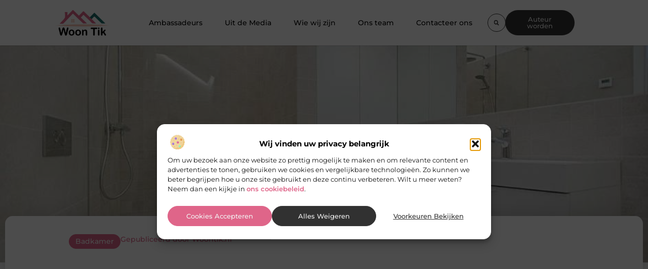

--- FILE ---
content_type: text/html; charset=UTF-8
request_url: https://woontik.nl/badkamer/inloopbare-regendouche-kopen/
body_size: 27947
content:
<!doctype html>
<html lang="nl-NL" prefix="og: https://ogp.me/ns#">
<head>
	<meta charset="UTF-8">
	<meta name="viewport" content="width=device-width, initial-scale=1">
	<link rel="profile" href="https://gmpg.org/xfn/11">
	
<!-- Search Engine Optimization door Rank Math - https://rankmath.com/ -->
<title>Inloopbare regendouche kopen? &bull; Woon Tik</title>
<meta name="description" content="Er gaat niets boven een warme douche na een lange dag! De stoom, de warmte en het water helpen je spieren te ontspannen en je geest tot rust te brengen. Maar"/>
<meta name="robots" content="follow, index, max-snippet:-1, max-video-preview:-1, max-image-preview:large"/>
<link rel="canonical" href="https://woontik.nl/badkamer/inloopbare-regendouche-kopen/" />
<meta property="og:locale" content="nl_NL" />
<meta property="og:type" content="article" />
<meta property="og:title" content="Inloopbare regendouche kopen? &bull; Woon Tik" />
<meta property="og:description" content="Er gaat niets boven een warme douche na een lange dag! De stoom, de warmte en het water helpen je spieren te ontspannen en je geest tot rust te brengen. Maar" />
<meta property="og:url" content="https://woontik.nl/badkamer/inloopbare-regendouche-kopen/" />
<meta property="og:site_name" content="Woon Tik" />
<meta property="article:section" content="Badkamer" />
<meta property="og:image" content="https://woontik.nl/wp-content/uploads/2022/11/ezgif-1-b067d6166b_1.jpg" />
<meta property="og:image:secure_url" content="https://woontik.nl/wp-content/uploads/2022/11/ezgif-1-b067d6166b_1.jpg" />
<meta property="og:image:width" content="943" />
<meta property="og:image:height" content="630" />
<meta property="og:image:alt" content="Inloopbare regendouche kopen?" />
<meta property="og:image:type" content="image/jpeg" />
<meta property="article:published_time" content="2022-11-16T15:02:02+00:00" />
<meta name="twitter:card" content="summary_large_image" />
<meta name="twitter:title" content="Inloopbare regendouche kopen? &bull; Woon Tik" />
<meta name="twitter:description" content="Er gaat niets boven een warme douche na een lange dag! De stoom, de warmte en het water helpen je spieren te ontspannen en je geest tot rust te brengen. Maar" />
<meta name="twitter:image" content="https://woontik.nl/wp-content/uploads/2022/11/ezgif-1-b067d6166b_1.jpg" />
<script type="application/ld+json" class="rank-math-schema">{"@context":"https://schema.org","@graph":[{"@type":"Organization","@id":"https://woontik.nl/#organization","name":"woontik","url":"https://woontik.nl","logo":{"@type":"ImageObject","@id":"https://woontik.nl/#logo","url":"https://woontik.nl/wp-content/uploads/2021/12/1.woontik.nl-Logo-355x159px.png","contentUrl":"https://woontik.nl/wp-content/uploads/2021/12/1.woontik.nl-Logo-355x159px.png","caption":"Woon Tik","inLanguage":"nl-NL","width":"355","height":"159"}},{"@type":"WebSite","@id":"https://woontik.nl/#website","url":"https://woontik.nl","name":"Woon Tik","alternateName":"woontik.nl","publisher":{"@id":"https://woontik.nl/#organization"},"inLanguage":"nl-NL"},{"@type":"ImageObject","@id":"https://woontik.nl/wp-content/uploads/2022/11/ezgif-1-b067d6166b_1.jpg","url":"https://woontik.nl/wp-content/uploads/2022/11/ezgif-1-b067d6166b_1.jpg","width":"943","height":"630","inLanguage":"nl-NL"},{"@type":"BreadcrumbList","@id":"https://woontik.nl/badkamer/inloopbare-regendouche-kopen/#breadcrumb","itemListElement":[{"@type":"ListItem","position":"1","item":{"@id":"https://woontik.nl/","name":"Home"}},{"@type":"ListItem","position":"2","item":{"@id":"https://woontik.nl/badkamer/inloopbare-regendouche-kopen/","name":"Inloopbare regendouche kopen?"}}]},{"@type":"WebPage","@id":"https://woontik.nl/badkamer/inloopbare-regendouche-kopen/#webpage","url":"https://woontik.nl/badkamer/inloopbare-regendouche-kopen/","name":"Inloopbare regendouche kopen? &bull; Woon Tik","datePublished":"2022-11-16T15:02:02+00:00","dateModified":"2022-11-16T15:02:02+00:00","isPartOf":{"@id":"https://woontik.nl/#website"},"primaryImageOfPage":{"@id":"https://woontik.nl/wp-content/uploads/2022/11/ezgif-1-b067d6166b_1.jpg"},"inLanguage":"nl-NL","breadcrumb":{"@id":"https://woontik.nl/badkamer/inloopbare-regendouche-kopen/#breadcrumb"}},{"@type":"Person","@id":"https://woontik.nl/badkamer/inloopbare-regendouche-kopen/#author","image":{"@type":"ImageObject","@id":"https://secure.gravatar.com/avatar/?s=96&amp;d=mm&amp;r=g","url":"https://secure.gravatar.com/avatar/?s=96&amp;d=mm&amp;r=g","inLanguage":"nl-NL"},"worksFor":{"@id":"https://woontik.nl/#organization"}},{"@type":"BlogPosting","headline":"Inloopbare regendouche kopen? &bull; Woon Tik","datePublished":"2022-11-16T15:02:02+00:00","dateModified":"2022-11-16T15:02:02+00:00","author":{"@id":"https://woontik.nl/badkamer/inloopbare-regendouche-kopen/#author"},"publisher":{"@id":"https://woontik.nl/#organization"},"description":"Er gaat niets boven een warme douche na een lange dag! De stoom, de warmte en het water helpen je spieren te ontspannen en je geest tot rust te brengen. Maar","name":"Inloopbare regendouche kopen? &bull; Woon Tik","@id":"https://woontik.nl/badkamer/inloopbare-regendouche-kopen/#richSnippet","isPartOf":{"@id":"https://woontik.nl/badkamer/inloopbare-regendouche-kopen/#webpage"},"image":{"@id":"https://woontik.nl/wp-content/uploads/2022/11/ezgif-1-b067d6166b_1.jpg"},"inLanguage":"nl-NL","mainEntityOfPage":{"@id":"https://woontik.nl/badkamer/inloopbare-regendouche-kopen/#webpage"}}]}</script>
<!-- /Rank Math WordPress SEO plugin -->

<link rel="alternate" title="oEmbed (JSON)" type="application/json+oembed" href="https://woontik.nl/wp-json/oembed/1.0/embed?url=https%3A%2F%2Fwoontik.nl%2Fbadkamer%2Finloopbare-regendouche-kopen%2F" />
<link rel="alternate" title="oEmbed (XML)" type="text/xml+oembed" href="https://woontik.nl/wp-json/oembed/1.0/embed?url=https%3A%2F%2Fwoontik.nl%2Fbadkamer%2Finloopbare-regendouche-kopen%2F&#038;format=xml" />
<style id='wp-img-auto-sizes-contain-inline-css'>
img:is([sizes=auto i],[sizes^="auto," i]){contain-intrinsic-size:3000px 1500px}
/*# sourceURL=wp-img-auto-sizes-contain-inline-css */
</style>
<link rel='stylesheet' id='colorboxstyle-css' href='https://woontik.nl/wp-content/plugins/link-library/colorbox/colorbox.css?ver=6.9' media='all' />
<style id='wp-emoji-styles-inline-css'>

	img.wp-smiley, img.emoji {
		display: inline !important;
		border: none !important;
		box-shadow: none !important;
		height: 1em !important;
		width: 1em !important;
		margin: 0 0.07em !important;
		vertical-align: -0.1em !important;
		background: none !important;
		padding: 0 !important;
	}
/*# sourceURL=wp-emoji-styles-inline-css */
</style>
<link rel='stylesheet' id='wp-block-library-css' href='https://woontik.nl/wp-includes/css/dist/block-library/style.min.css?ver=6.9' media='all' />
<style id='global-styles-inline-css'>
:root{--wp--preset--aspect-ratio--square: 1;--wp--preset--aspect-ratio--4-3: 4/3;--wp--preset--aspect-ratio--3-4: 3/4;--wp--preset--aspect-ratio--3-2: 3/2;--wp--preset--aspect-ratio--2-3: 2/3;--wp--preset--aspect-ratio--16-9: 16/9;--wp--preset--aspect-ratio--9-16: 9/16;--wp--preset--color--black: #000000;--wp--preset--color--cyan-bluish-gray: #abb8c3;--wp--preset--color--white: #ffffff;--wp--preset--color--pale-pink: #f78da7;--wp--preset--color--vivid-red: #cf2e2e;--wp--preset--color--luminous-vivid-orange: #ff6900;--wp--preset--color--luminous-vivid-amber: #fcb900;--wp--preset--color--light-green-cyan: #7bdcb5;--wp--preset--color--vivid-green-cyan: #00d084;--wp--preset--color--pale-cyan-blue: #8ed1fc;--wp--preset--color--vivid-cyan-blue: #0693e3;--wp--preset--color--vivid-purple: #9b51e0;--wp--preset--gradient--vivid-cyan-blue-to-vivid-purple: linear-gradient(135deg,rgb(6,147,227) 0%,rgb(155,81,224) 100%);--wp--preset--gradient--light-green-cyan-to-vivid-green-cyan: linear-gradient(135deg,rgb(122,220,180) 0%,rgb(0,208,130) 100%);--wp--preset--gradient--luminous-vivid-amber-to-luminous-vivid-orange: linear-gradient(135deg,rgb(252,185,0) 0%,rgb(255,105,0) 100%);--wp--preset--gradient--luminous-vivid-orange-to-vivid-red: linear-gradient(135deg,rgb(255,105,0) 0%,rgb(207,46,46) 100%);--wp--preset--gradient--very-light-gray-to-cyan-bluish-gray: linear-gradient(135deg,rgb(238,238,238) 0%,rgb(169,184,195) 100%);--wp--preset--gradient--cool-to-warm-spectrum: linear-gradient(135deg,rgb(74,234,220) 0%,rgb(151,120,209) 20%,rgb(207,42,186) 40%,rgb(238,44,130) 60%,rgb(251,105,98) 80%,rgb(254,248,76) 100%);--wp--preset--gradient--blush-light-purple: linear-gradient(135deg,rgb(255,206,236) 0%,rgb(152,150,240) 100%);--wp--preset--gradient--blush-bordeaux: linear-gradient(135deg,rgb(254,205,165) 0%,rgb(254,45,45) 50%,rgb(107,0,62) 100%);--wp--preset--gradient--luminous-dusk: linear-gradient(135deg,rgb(255,203,112) 0%,rgb(199,81,192) 50%,rgb(65,88,208) 100%);--wp--preset--gradient--pale-ocean: linear-gradient(135deg,rgb(255,245,203) 0%,rgb(182,227,212) 50%,rgb(51,167,181) 100%);--wp--preset--gradient--electric-grass: linear-gradient(135deg,rgb(202,248,128) 0%,rgb(113,206,126) 100%);--wp--preset--gradient--midnight: linear-gradient(135deg,rgb(2,3,129) 0%,rgb(40,116,252) 100%);--wp--preset--font-size--small: 13px;--wp--preset--font-size--medium: 20px;--wp--preset--font-size--large: 36px;--wp--preset--font-size--x-large: 42px;--wp--preset--spacing--20: 0.44rem;--wp--preset--spacing--30: 0.67rem;--wp--preset--spacing--40: 1rem;--wp--preset--spacing--50: 1.5rem;--wp--preset--spacing--60: 2.25rem;--wp--preset--spacing--70: 3.38rem;--wp--preset--spacing--80: 5.06rem;--wp--preset--shadow--natural: 6px 6px 9px rgba(0, 0, 0, 0.2);--wp--preset--shadow--deep: 12px 12px 50px rgba(0, 0, 0, 0.4);--wp--preset--shadow--sharp: 6px 6px 0px rgba(0, 0, 0, 0.2);--wp--preset--shadow--outlined: 6px 6px 0px -3px rgb(255, 255, 255), 6px 6px rgb(0, 0, 0);--wp--preset--shadow--crisp: 6px 6px 0px rgb(0, 0, 0);}:root { --wp--style--global--content-size: 800px;--wp--style--global--wide-size: 1200px; }:where(body) { margin: 0; }.wp-site-blocks > .alignleft { float: left; margin-right: 2em; }.wp-site-blocks > .alignright { float: right; margin-left: 2em; }.wp-site-blocks > .aligncenter { justify-content: center; margin-left: auto; margin-right: auto; }:where(.wp-site-blocks) > * { margin-block-start: 24px; margin-block-end: 0; }:where(.wp-site-blocks) > :first-child { margin-block-start: 0; }:where(.wp-site-blocks) > :last-child { margin-block-end: 0; }:root { --wp--style--block-gap: 24px; }:root :where(.is-layout-flow) > :first-child{margin-block-start: 0;}:root :where(.is-layout-flow) > :last-child{margin-block-end: 0;}:root :where(.is-layout-flow) > *{margin-block-start: 24px;margin-block-end: 0;}:root :where(.is-layout-constrained) > :first-child{margin-block-start: 0;}:root :where(.is-layout-constrained) > :last-child{margin-block-end: 0;}:root :where(.is-layout-constrained) > *{margin-block-start: 24px;margin-block-end: 0;}:root :where(.is-layout-flex){gap: 24px;}:root :where(.is-layout-grid){gap: 24px;}.is-layout-flow > .alignleft{float: left;margin-inline-start: 0;margin-inline-end: 2em;}.is-layout-flow > .alignright{float: right;margin-inline-start: 2em;margin-inline-end: 0;}.is-layout-flow > .aligncenter{margin-left: auto !important;margin-right: auto !important;}.is-layout-constrained > .alignleft{float: left;margin-inline-start: 0;margin-inline-end: 2em;}.is-layout-constrained > .alignright{float: right;margin-inline-start: 2em;margin-inline-end: 0;}.is-layout-constrained > .aligncenter{margin-left: auto !important;margin-right: auto !important;}.is-layout-constrained > :where(:not(.alignleft):not(.alignright):not(.alignfull)){max-width: var(--wp--style--global--content-size);margin-left: auto !important;margin-right: auto !important;}.is-layout-constrained > .alignwide{max-width: var(--wp--style--global--wide-size);}body .is-layout-flex{display: flex;}.is-layout-flex{flex-wrap: wrap;align-items: center;}.is-layout-flex > :is(*, div){margin: 0;}body .is-layout-grid{display: grid;}.is-layout-grid > :is(*, div){margin: 0;}body{padding-top: 0px;padding-right: 0px;padding-bottom: 0px;padding-left: 0px;}a:where(:not(.wp-element-button)){text-decoration: underline;}:root :where(.wp-element-button, .wp-block-button__link){background-color: #32373c;border-width: 0;color: #fff;font-family: inherit;font-size: inherit;font-style: inherit;font-weight: inherit;letter-spacing: inherit;line-height: inherit;padding-top: calc(0.667em + 2px);padding-right: calc(1.333em + 2px);padding-bottom: calc(0.667em + 2px);padding-left: calc(1.333em + 2px);text-decoration: none;text-transform: inherit;}.has-black-color{color: var(--wp--preset--color--black) !important;}.has-cyan-bluish-gray-color{color: var(--wp--preset--color--cyan-bluish-gray) !important;}.has-white-color{color: var(--wp--preset--color--white) !important;}.has-pale-pink-color{color: var(--wp--preset--color--pale-pink) !important;}.has-vivid-red-color{color: var(--wp--preset--color--vivid-red) !important;}.has-luminous-vivid-orange-color{color: var(--wp--preset--color--luminous-vivid-orange) !important;}.has-luminous-vivid-amber-color{color: var(--wp--preset--color--luminous-vivid-amber) !important;}.has-light-green-cyan-color{color: var(--wp--preset--color--light-green-cyan) !important;}.has-vivid-green-cyan-color{color: var(--wp--preset--color--vivid-green-cyan) !important;}.has-pale-cyan-blue-color{color: var(--wp--preset--color--pale-cyan-blue) !important;}.has-vivid-cyan-blue-color{color: var(--wp--preset--color--vivid-cyan-blue) !important;}.has-vivid-purple-color{color: var(--wp--preset--color--vivid-purple) !important;}.has-black-background-color{background-color: var(--wp--preset--color--black) !important;}.has-cyan-bluish-gray-background-color{background-color: var(--wp--preset--color--cyan-bluish-gray) !important;}.has-white-background-color{background-color: var(--wp--preset--color--white) !important;}.has-pale-pink-background-color{background-color: var(--wp--preset--color--pale-pink) !important;}.has-vivid-red-background-color{background-color: var(--wp--preset--color--vivid-red) !important;}.has-luminous-vivid-orange-background-color{background-color: var(--wp--preset--color--luminous-vivid-orange) !important;}.has-luminous-vivid-amber-background-color{background-color: var(--wp--preset--color--luminous-vivid-amber) !important;}.has-light-green-cyan-background-color{background-color: var(--wp--preset--color--light-green-cyan) !important;}.has-vivid-green-cyan-background-color{background-color: var(--wp--preset--color--vivid-green-cyan) !important;}.has-pale-cyan-blue-background-color{background-color: var(--wp--preset--color--pale-cyan-blue) !important;}.has-vivid-cyan-blue-background-color{background-color: var(--wp--preset--color--vivid-cyan-blue) !important;}.has-vivid-purple-background-color{background-color: var(--wp--preset--color--vivid-purple) !important;}.has-black-border-color{border-color: var(--wp--preset--color--black) !important;}.has-cyan-bluish-gray-border-color{border-color: var(--wp--preset--color--cyan-bluish-gray) !important;}.has-white-border-color{border-color: var(--wp--preset--color--white) !important;}.has-pale-pink-border-color{border-color: var(--wp--preset--color--pale-pink) !important;}.has-vivid-red-border-color{border-color: var(--wp--preset--color--vivid-red) !important;}.has-luminous-vivid-orange-border-color{border-color: var(--wp--preset--color--luminous-vivid-orange) !important;}.has-luminous-vivid-amber-border-color{border-color: var(--wp--preset--color--luminous-vivid-amber) !important;}.has-light-green-cyan-border-color{border-color: var(--wp--preset--color--light-green-cyan) !important;}.has-vivid-green-cyan-border-color{border-color: var(--wp--preset--color--vivid-green-cyan) !important;}.has-pale-cyan-blue-border-color{border-color: var(--wp--preset--color--pale-cyan-blue) !important;}.has-vivid-cyan-blue-border-color{border-color: var(--wp--preset--color--vivid-cyan-blue) !important;}.has-vivid-purple-border-color{border-color: var(--wp--preset--color--vivid-purple) !important;}.has-vivid-cyan-blue-to-vivid-purple-gradient-background{background: var(--wp--preset--gradient--vivid-cyan-blue-to-vivid-purple) !important;}.has-light-green-cyan-to-vivid-green-cyan-gradient-background{background: var(--wp--preset--gradient--light-green-cyan-to-vivid-green-cyan) !important;}.has-luminous-vivid-amber-to-luminous-vivid-orange-gradient-background{background: var(--wp--preset--gradient--luminous-vivid-amber-to-luminous-vivid-orange) !important;}.has-luminous-vivid-orange-to-vivid-red-gradient-background{background: var(--wp--preset--gradient--luminous-vivid-orange-to-vivid-red) !important;}.has-very-light-gray-to-cyan-bluish-gray-gradient-background{background: var(--wp--preset--gradient--very-light-gray-to-cyan-bluish-gray) !important;}.has-cool-to-warm-spectrum-gradient-background{background: var(--wp--preset--gradient--cool-to-warm-spectrum) !important;}.has-blush-light-purple-gradient-background{background: var(--wp--preset--gradient--blush-light-purple) !important;}.has-blush-bordeaux-gradient-background{background: var(--wp--preset--gradient--blush-bordeaux) !important;}.has-luminous-dusk-gradient-background{background: var(--wp--preset--gradient--luminous-dusk) !important;}.has-pale-ocean-gradient-background{background: var(--wp--preset--gradient--pale-ocean) !important;}.has-electric-grass-gradient-background{background: var(--wp--preset--gradient--electric-grass) !important;}.has-midnight-gradient-background{background: var(--wp--preset--gradient--midnight) !important;}.has-small-font-size{font-size: var(--wp--preset--font-size--small) !important;}.has-medium-font-size{font-size: var(--wp--preset--font-size--medium) !important;}.has-large-font-size{font-size: var(--wp--preset--font-size--large) !important;}.has-x-large-font-size{font-size: var(--wp--preset--font-size--x-large) !important;}
:root :where(.wp-block-pullquote){font-size: 1.5em;line-height: 1.6;}
/*# sourceURL=global-styles-inline-css */
</style>
<link rel='stylesheet' id='thumbs_rating_styles-css' href='https://woontik.nl/wp-content/plugins/link-library/upvote-downvote/css/style.css?ver=1.0.0' media='all' />
<link rel='stylesheet' id='scriptlesssocialsharing-css' href='https://woontik.nl/wp-content/plugins/scriptless-social-sharing/includes/css/scriptlesssocialsharing-style.css?ver=3.3.1' media='all' />
<style id='scriptlesssocialsharing-inline-css'>
.scriptlesssocialsharing__buttons a.button { padding: 12px; flex: 1; }@media only screen and (max-width: 767px) { .scriptlesssocialsharing .sss-name { position: absolute; clip: rect(1px, 1px, 1px, 1px); height: 1px; width: 1px; border: 0; overflow: hidden; } }
/*# sourceURL=scriptlesssocialsharing-inline-css */
</style>
<link rel='stylesheet' id='cmplz-general-css' href='https://woontik.nl/wp-content/plugins/complianz-gdpr/assets/css/cookieblocker.min.css?ver=1741710170' media='all' />
<link rel='stylesheet' id='hello-elementor-css' href='https://woontik.nl/wp-content/themes/hello-elementor/assets/css/reset.css?ver=3.4.4' media='all' />
<link rel='stylesheet' id='hello-elementor-theme-style-css' href='https://woontik.nl/wp-content/themes/hello-elementor/assets/css/theme.css?ver=3.4.4' media='all' />
<link rel='stylesheet' id='hello-elementor-header-footer-css' href='https://woontik.nl/wp-content/themes/hello-elementor/assets/css/header-footer.css?ver=3.4.4' media='all' />
<link rel='stylesheet' id='elementor-frontend-css' href='https://woontik.nl/wp-content/plugins/elementor/assets/css/frontend.min.css?ver=3.34.3' media='all' />
<style id='elementor-frontend-inline-css'>
.elementor-4223 .elementor-element.elementor-element-629dd3ad::before, .elementor-4223 .elementor-element.elementor-element-629dd3ad > .elementor-background-video-container::before, .elementor-4223 .elementor-element.elementor-element-629dd3ad > .e-con-inner > .elementor-background-video-container::before, .elementor-4223 .elementor-element.elementor-element-629dd3ad > .elementor-background-slideshow::before, .elementor-4223 .elementor-element.elementor-element-629dd3ad > .e-con-inner > .elementor-background-slideshow::before, .elementor-4223 .elementor-element.elementor-element-629dd3ad > .elementor-motion-effects-container > .elementor-motion-effects-layer::before{background-image:url("https://woontik.nl/wp-content/uploads/2022/11/ezgif-1-b067d6166b_1.jpg");}
/*# sourceURL=elementor-frontend-inline-css */
</style>
<link rel='stylesheet' id='elementor-post-3882-css' href='https://woontik.nl/wp-content/uploads/elementor/css/post-3882.css?ver=1769366917' media='all' />
<link rel='stylesheet' id='e-animation-grow-css' href='https://woontik.nl/wp-content/plugins/elementor/assets/lib/animations/styles/e-animation-grow.min.css?ver=3.34.3' media='all' />
<link rel='stylesheet' id='widget-image-css' href='https://woontik.nl/wp-content/plugins/elementor/assets/css/widget-image.min.css?ver=3.34.3' media='all' />
<link rel='stylesheet' id='widget-nav-menu-css' href='https://woontik.nl/wp-content/plugins/elementor-pro/assets/css/widget-nav-menu.min.css?ver=3.29.2' media='all' />
<link rel='stylesheet' id='widget-search-form-css' href='https://woontik.nl/wp-content/plugins/elementor-pro/assets/css/widget-search-form.min.css?ver=3.29.2' media='all' />
<link rel='stylesheet' id='e-motion-fx-css' href='https://woontik.nl/wp-content/plugins/elementor-pro/assets/css/modules/motion-fx.min.css?ver=3.29.2' media='all' />
<link rel='stylesheet' id='e-sticky-css' href='https://woontik.nl/wp-content/plugins/elementor-pro/assets/css/modules/sticky.min.css?ver=3.29.2' media='all' />
<link rel='stylesheet' id='widget-heading-css' href='https://woontik.nl/wp-content/plugins/elementor/assets/css/widget-heading.min.css?ver=3.34.3' media='all' />
<link rel='stylesheet' id='swiper-css' href='https://woontik.nl/wp-content/plugins/elementor/assets/lib/swiper/v8/css/swiper.min.css?ver=8.4.5' media='all' />
<link rel='stylesheet' id='e-swiper-css' href='https://woontik.nl/wp-content/plugins/elementor/assets/css/conditionals/e-swiper.min.css?ver=3.34.3' media='all' />
<link rel='stylesheet' id='e-animation-fadeInUp-css' href='https://woontik.nl/wp-content/plugins/elementor/assets/lib/animations/styles/fadeInUp.min.css?ver=3.34.3' media='all' />
<link rel='stylesheet' id='widget-post-info-css' href='https://woontik.nl/wp-content/plugins/elementor-pro/assets/css/widget-post-info.min.css?ver=3.29.2' media='all' />
<link rel='stylesheet' id='widget-icon-list-css' href='https://woontik.nl/wp-content/plugins/elementor/assets/css/widget-icon-list.min.css?ver=3.34.3' media='all' />
<link rel='stylesheet' id='e-animation-fadeIn-css' href='https://woontik.nl/wp-content/plugins/elementor/assets/lib/animations/styles/fadeIn.min.css?ver=3.34.3' media='all' />
<link rel='stylesheet' id='widget-author-box-css' href='https://woontik.nl/wp-content/plugins/elementor-pro/assets/css/widget-author-box.min.css?ver=3.29.2' media='all' />
<link rel='stylesheet' id='widget-table-of-contents-css' href='https://woontik.nl/wp-content/plugins/elementor-pro/assets/css/widget-table-of-contents.min.css?ver=3.29.2' media='all' />
<link rel='stylesheet' id='widget-posts-css' href='https://woontik.nl/wp-content/plugins/elementor-pro/assets/css/widget-posts.min.css?ver=3.29.2' media='all' />
<link rel='stylesheet' id='e-shapes-css' href='https://woontik.nl/wp-content/plugins/elementor/assets/css/conditionals/shapes.min.css?ver=3.34.3' media='all' />
<link rel='stylesheet' id='e-animation-rotateInUpLeft-css' href='https://woontik.nl/wp-content/plugins/elementor/assets/lib/animations/styles/rotateInUpLeft.min.css?ver=3.34.3' media='all' />
<link rel='stylesheet' id='e-animation-rotateInDownRight-css' href='https://woontik.nl/wp-content/plugins/elementor/assets/lib/animations/styles/rotateInDownRight.min.css?ver=3.34.3' media='all' />
<link rel='stylesheet' id='elementor-post-4156-css' href='https://woontik.nl/wp-content/uploads/elementor/css/post-4156.css?ver=1769366918' media='all' />
<link rel='stylesheet' id='elementor-post-4205-css' href='https://woontik.nl/wp-content/uploads/elementor/css/post-4205.css?ver=1769366918' media='all' />
<link rel='stylesheet' id='elementor-post-4223-css' href='https://woontik.nl/wp-content/uploads/elementor/css/post-4223.css?ver=1769367031' media='all' />
<link rel='stylesheet' id='elementor-gf-local-montserrat-css' href='https://woontik.nl/wp-content/uploads/elementor/google-fonts/css/montserrat.css?ver=1749780601' media='all' />
<script src="https://woontik.nl/wp-includes/js/jquery/jquery.min.js?ver=3.7.1" id="jquery-core-js"></script>
<script src="https://woontik.nl/wp-includes/js/jquery/jquery-migrate.min.js?ver=3.4.1" id="jquery-migrate-js"></script>
<script src="https://woontik.nl/wp-content/plugins/link-library/colorbox/jquery.colorbox-min.js?ver=1.3.9" id="colorbox-js"></script>
<script id="thumbs_rating_scripts-js-extra">
var thumbs_rating_ajax = {"ajax_url":"https://woontik.nl/wp-admin/admin-ajax.php","nonce":"4691dad737"};
//# sourceURL=thumbs_rating_scripts-js-extra
</script>
<script src="https://woontik.nl/wp-content/plugins/link-library/upvote-downvote/js/general.js?ver=4.0.1" id="thumbs_rating_scripts-js"></script>
<link rel="https://api.w.org/" href="https://woontik.nl/wp-json/" /><link rel="alternate" title="JSON" type="application/json" href="https://woontik.nl/wp-json/wp/v2/posts/364" /><link rel="EditURI" type="application/rsd+xml" title="RSD" href="https://woontik.nl/xmlrpc.php?rsd" />
<meta name="generator" content="WordPress 6.9" />
<link rel='shortlink' href='https://woontik.nl/?p=364' />
<script type="text/javascript">//<![CDATA[
  function external_links_in_new_windows_loop() {
    if (!document.links) {
      document.links = document.getElementsByTagName('a');
    }
    var change_link = false;
    var force = '';
    var ignore = '';

    for (var t=0; t<document.links.length; t++) {
      var all_links = document.links[t];
      change_link = false;
      
      if(document.links[t].hasAttribute('onClick') == false) {
        // forced if the address starts with http (or also https), but does not link to the current domain
        if(all_links.href.search(/^http/) != -1 && all_links.href.search('woontik.nl') == -1 && all_links.href.search(/^#/) == -1) {
          // console.log('Changed ' + all_links.href);
          change_link = true;
        }
          
        if(force != '' && all_links.href.search(force) != -1) {
          // forced
          // console.log('force ' + all_links.href);
          change_link = true;
        }
        
        if(ignore != '' && all_links.href.search(ignore) != -1) {
          // console.log('ignore ' + all_links.href);
          // ignored
          change_link = false;
        }

        if(change_link == true) {
          // console.log('Changed ' + all_links.href);
          document.links[t].setAttribute('onClick', 'javascript:window.open(\'' + all_links.href.replace(/'/g, '') + '\', \'_blank\', \'noopener\'); return false;');
          document.links[t].removeAttribute('target');
        }
      }
    }
  }
  
  // Load
  function external_links_in_new_windows_load(func)
  {  
    var oldonload = window.onload;
    if (typeof window.onload != 'function'){
      window.onload = func;
    } else {
      window.onload = function(){
        oldonload();
        func();
      }
    }
  }

  external_links_in_new_windows_load(external_links_in_new_windows_loop);
  //]]></script>

			<style>.cmplz-hidden {
					display: none !important;
				}</style><meta name="generator" content="Elementor 3.34.3; features: e_font_icon_svg, additional_custom_breakpoints; settings: css_print_method-external, google_font-enabled, font_display-swap">
			<style>
				.e-con.e-parent:nth-of-type(n+4):not(.e-lazyloaded):not(.e-no-lazyload),
				.e-con.e-parent:nth-of-type(n+4):not(.e-lazyloaded):not(.e-no-lazyload) * {
					background-image: none !important;
				}
				@media screen and (max-height: 1024px) {
					.e-con.e-parent:nth-of-type(n+3):not(.e-lazyloaded):not(.e-no-lazyload),
					.e-con.e-parent:nth-of-type(n+3):not(.e-lazyloaded):not(.e-no-lazyload) * {
						background-image: none !important;
					}
				}
				@media screen and (max-height: 640px) {
					.e-con.e-parent:nth-of-type(n+2):not(.e-lazyloaded):not(.e-no-lazyload),
					.e-con.e-parent:nth-of-type(n+2):not(.e-lazyloaded):not(.e-no-lazyload) * {
						background-image: none !important;
					}
				}
			</style>
			<link rel="icon" href="https://woontik.nl/wp-content/uploads/2021/12/0.woontik.nl-icon-150x150-px.png" sizes="32x32" />
<link rel="icon" href="https://woontik.nl/wp-content/uploads/2021/12/0.woontik.nl-icon-150x150-px.png" sizes="192x192" />
<link rel="apple-touch-icon" href="https://woontik.nl/wp-content/uploads/2021/12/0.woontik.nl-icon-150x150-px.png" />
<meta name="msapplication-TileImage" content="https://woontik.nl/wp-content/uploads/2021/12/0.woontik.nl-icon-150x150-px.png" />
</head>
<body data-rsssl=1 data-cmplz=1 class="wp-singular post-template-default single single-post postid-364 single-format-standard wp-custom-logo wp-embed-responsive wp-theme-hello-elementor hello-elementor-default elementor-default elementor-template-full-width elementor-kit-3882 elementor-page-4223">


<a class="skip-link screen-reader-text" href="#content">Ga naar de inhoud</a>

		<header data-elementor-type="header" data-elementor-id="4156" class="elementor elementor-4156 elementor-location-header" data-elementor-post-type="elementor_library">
			<header class="elementor-element elementor-element-38c58307 top e-con-full e-flex e-con e-parent" data-id="38c58307" data-element_type="container" data-settings="{&quot;background_background&quot;:&quot;classic&quot;,&quot;sticky&quot;:&quot;top&quot;,&quot;sticky_on&quot;:[&quot;desktop&quot;,&quot;tablet&quot;,&quot;mobile&quot;],&quot;sticky_offset&quot;:0,&quot;sticky_effects_offset&quot;:0,&quot;sticky_anchor_link_offset&quot;:0}">
				<div class="elementor-element elementor-element-24bf3a7b elementor-widget__width-initial elementor-widget elementor-widget-theme-site-logo elementor-widget-image" data-id="24bf3a7b" data-element_type="widget" data-widget_type="theme-site-logo.default">
				<div class="elementor-widget-container">
											<a href="https://woontik.nl">
			<img fetchpriority="high" width="355" height="159" src="https://woontik.nl/wp-content/uploads/2021/12/1.woontik.nl-Logo-355x159px.png" class="elementor-animation-grow attachment-full size-full wp-image-36" alt="" srcset="https://woontik.nl/wp-content/uploads/2021/12/1.woontik.nl-Logo-355x159px.png 355w, https://woontik.nl/wp-content/uploads/2021/12/1.woontik.nl-Logo-355x159px-300x134.png 300w" sizes="(max-width: 355px) 100vw, 355px" />				</a>
											</div>
				</div>
				<div class="elementor-element elementor-element-9294960 elementor-nav-menu--stretch elementor-nav-menu__align-center elementor-nav-menu__text-align-center elementor-widget-tablet__width-initial elementor-widget__width-initial elementor-nav-menu--dropdown-tablet elementor-nav-menu--toggle elementor-nav-menu--burger elementor-widget elementor-widget-nav-menu" data-id="9294960" data-element_type="widget" data-settings="{&quot;full_width&quot;:&quot;stretch&quot;,&quot;submenu_icon&quot;:{&quot;value&quot;:&quot;&lt;i class=\&quot;\&quot;&gt;&lt;\/i&gt;&quot;,&quot;library&quot;:&quot;&quot;},&quot;layout&quot;:&quot;horizontal&quot;,&quot;toggle&quot;:&quot;burger&quot;}" data-widget_type="nav-menu.default">
				<div class="elementor-widget-container">
								<nav aria-label="Menu" class="elementor-nav-menu--main elementor-nav-menu__container elementor-nav-menu--layout-horizontal e--pointer-text e--animation-grow">
				<ul id="menu-1-9294960" class="elementor-nav-menu"><li class="menu-item menu-item-type-post_type menu-item-object-page menu-item-4329"><a href="https://woontik.nl/ambassadeurs/" class="elementor-item">Ambassadeurs</a></li>
<li class="menu-item menu-item-type-custom menu-item-object-custom menu-item-4143"><a href="/category/media/" class="elementor-item">Uit de Media</a></li>
<li class="menu-item menu-item-type-post_type menu-item-object-page menu-item-4141"><a href="https://woontik.nl/over-ons/" class="elementor-item">Wie wij zijn</a></li>
<li class="menu-item menu-item-type-post_type menu-item-object-page menu-item-4140"><a href="https://woontik.nl/ons-team/" class="elementor-item">Ons team</a></li>
<li class="menu-item menu-item-type-post_type menu-item-object-page menu-item-4142"><a href="https://woontik.nl/contact/" class="elementor-item">Contacteer ons</a></li>
</ul>			</nav>
					<div class="elementor-menu-toggle" role="button" tabindex="0" aria-label="Menu toggle" aria-expanded="false">
			<span class="elementor-menu-toggle__icon--open"><svg xmlns="http://www.w3.org/2000/svg" id="Layer_1" data-name="Layer 1" viewBox="0 0 24 24" width="512" height="512"><path d="M18,5H1c-.55,0-1-.45-1-1s.45-1,1-1H18c.55,0,1,.45,1,1s-.45,1-1,1Zm1,15c0-.55-.45-1-1-1H1c-.55,0-1,.45-1,1s.45,1,1,1H18c.55,0,1-.45,1-1Zm5-8c0-.55-.45-1-1-1H6c-.55,0-1,.45-1,1s.45,1,1,1H23c.55,0,1-.45,1-1Z"></path></svg></span><svg aria-hidden="true" role="presentation" class="elementor-menu-toggle__icon--close e-font-icon-svg e-eicon-close" viewBox="0 0 1000 1000" xmlns="http://www.w3.org/2000/svg"><path d="M742 167L500 408 258 167C246 154 233 150 217 150 196 150 179 158 167 167 154 179 150 196 150 212 150 229 154 242 171 254L408 500 167 742C138 771 138 800 167 829 196 858 225 858 254 829L496 587 738 829C750 842 767 846 783 846 800 846 817 842 829 829 842 817 846 804 846 783 846 767 842 750 829 737L588 500 833 258C863 229 863 200 833 171 804 137 775 137 742 167Z"></path></svg>		</div>
					<nav class="elementor-nav-menu--dropdown elementor-nav-menu__container" aria-hidden="true">
				<ul id="menu-2-9294960" class="elementor-nav-menu"><li class="menu-item menu-item-type-post_type menu-item-object-page menu-item-4329"><a href="https://woontik.nl/ambassadeurs/" class="elementor-item" tabindex="-1">Ambassadeurs</a></li>
<li class="menu-item menu-item-type-custom menu-item-object-custom menu-item-4143"><a href="/category/media/" class="elementor-item" tabindex="-1">Uit de Media</a></li>
<li class="menu-item menu-item-type-post_type menu-item-object-page menu-item-4141"><a href="https://woontik.nl/over-ons/" class="elementor-item" tabindex="-1">Wie wij zijn</a></li>
<li class="menu-item menu-item-type-post_type menu-item-object-page menu-item-4140"><a href="https://woontik.nl/ons-team/" class="elementor-item" tabindex="-1">Ons team</a></li>
<li class="menu-item menu-item-type-post_type menu-item-object-page menu-item-4142"><a href="https://woontik.nl/contact/" class="elementor-item" tabindex="-1">Contacteer ons</a></li>
</ul>			</nav>
						</div>
				</div>
		<div class="elementor-element elementor-element-2079d955 e-con-full e-flex e-con e-child" data-id="2079d955" data-element_type="container">
				<div class="elementor-element elementor-element-4ff1de51 elementor-search-form--skin-full_screen elementor-widget__width-auto elementor-widget-mobile__width-initial elementor-hidden-mobile elementor-widget elementor-widget-search-form" data-id="4ff1de51" data-element_type="widget" data-settings="{&quot;skin&quot;:&quot;full_screen&quot;}" data-widget_type="search-form.default">
				<div class="elementor-widget-container">
							<search role="search">
			<form class="elementor-search-form" action="https://woontik.nl" method="get">
												<div class="elementor-search-form__toggle" role="button" tabindex="0" aria-label="Zoeken">
					<div class="e-font-icon-svg-container"><svg aria-hidden="true" class="e-font-icon-svg e-fas-search" viewBox="0 0 512 512" xmlns="http://www.w3.org/2000/svg"><path d="M505 442.7L405.3 343c-4.5-4.5-10.6-7-17-7H372c27.6-35.3 44-79.7 44-128C416 93.1 322.9 0 208 0S0 93.1 0 208s93.1 208 208 208c48.3 0 92.7-16.4 128-44v16.3c0 6.4 2.5 12.5 7 17l99.7 99.7c9.4 9.4 24.6 9.4 33.9 0l28.3-28.3c9.4-9.4 9.4-24.6.1-34zM208 336c-70.7 0-128-57.2-128-128 0-70.7 57.2-128 128-128 70.7 0 128 57.2 128 128 0 70.7-57.2 128-128 128z"></path></svg></div>				</div>
								<div class="elementor-search-form__container">
					<label class="elementor-screen-only" for="elementor-search-form-4ff1de51">Zoeken</label>

					
					<input id="elementor-search-form-4ff1de51" placeholder="" class="elementor-search-form__input" type="search" name="s" value="">
					
					
										<div class="dialog-lightbox-close-button dialog-close-button" role="button" tabindex="0" aria-label="Sluit dit zoekvak.">
						<svg aria-hidden="true" class="e-font-icon-svg e-eicon-close" viewBox="0 0 1000 1000" xmlns="http://www.w3.org/2000/svg"><path d="M742 167L500 408 258 167C246 154 233 150 217 150 196 150 179 158 167 167 154 179 150 196 150 212 150 229 154 242 171 254L408 500 167 742C138 771 138 800 167 829 196 858 225 858 254 829L496 587 738 829C750 842 767 846 783 846 800 846 817 842 829 829 842 817 846 804 846 783 846 767 842 750 829 737L588 500 833 258C863 229 863 200 833 171 804 137 775 137 742 167Z"></path></svg>					</div>
									</div>
			</form>
		</search>
						</div>
				</div>
				<div class="elementor-element elementor-element-304b6346 elementor-align-left elementor-widget elementor-widget-button" data-id="304b6346" data-element_type="widget" data-widget_type="button.default">
				<div class="elementor-widget-container">
									<div class="elementor-button-wrapper">
					<a class="elementor-button elementor-button-link elementor-size-sm" href="/auteur-worden/">
						<span class="elementor-button-content-wrapper">
									<span class="elementor-button-text">Auteur worden</span>
					</span>
					</a>
				</div>
								</div>
				</div>
				</div>
				<div class="elementor-element elementor-element-201d806a elementor-align-center elementor-widget__width-initial elementor-fixed elementor-widget elementor-widget-button" data-id="201d806a" data-element_type="widget" data-settings="{&quot;_position&quot;:&quot;fixed&quot;,&quot;motion_fx_motion_fx_scrolling&quot;:&quot;yes&quot;,&quot;motion_fx_translateY_effect&quot;:&quot;yes&quot;,&quot;motion_fx_translateY_speed&quot;:{&quot;unit&quot;:&quot;px&quot;,&quot;size&quot;:10,&quot;sizes&quot;:[]},&quot;motion_fx_translateY_affectedRange&quot;:{&quot;unit&quot;:&quot;%&quot;,&quot;size&quot;:&quot;&quot;,&quot;sizes&quot;:{&quot;start&quot;:25,&quot;end&quot;:50}},&quot;motion_fx_devices&quot;:[&quot;desktop&quot;,&quot;tablet&quot;,&quot;mobile&quot;]}" data-widget_type="button.default">
				<div class="elementor-widget-container">
									<div class="elementor-button-wrapper">
					<a class="elementor-button elementor-button-link elementor-size-sm" href="#top">
						<span class="elementor-button-content-wrapper">
						<span class="elementor-button-icon">
				<svg xmlns="http://www.w3.org/2000/svg" id="b1773bcb-a373-48c7-9f1d-a048b76ce942" data-name="Layer 1" width="18.1738" height="30.1341" viewBox="0 0 18.1738 30.1341"><title>arrow</title><path d="M17.9182,8.4734,9.6942.25a.8587.8587,0,0,0-1.2113,0L.2616,8.4717a.8482.8482,0,0,0-.261.601L0,9.0874a.8526.8526,0,0,0,.2409.5956.8642.8642,0,0,0,1.23.0027L8.232,2.9239V29.2682a.8566.8566,0,1,0,1.7131,0V2.9239L16.7042,9.683a.8575.8575,0,0,0,1.2113.0214.8462.8462,0,0,0,.2583-.61A.8951.8951,0,0,0,17.9182,8.4734Z" transform="translate(0 0)"></path></svg>			</span>
								</span>
					</a>
				</div>
								</div>
				</div>
				</header>
				</header>
				<div data-elementor-type="single-post" data-elementor-id="4223" class="elementor elementor-4223 elementor-location-single post-364 post type-post status-publish format-standard has-post-thumbnail hentry category-badkamer" data-elementor-post-type="elementor_library">
			<section class="elementor-element elementor-element-3e4513f4 e-con-full e-flex e-con e-parent" data-id="3e4513f4" data-element_type="container">
				<div class="elementor-element elementor-element-2b59cc15 elementor-widget elementor-widget-theme-post-featured-image elementor-widget-image" data-id="2b59cc15" data-element_type="widget" data-widget_type="theme-post-featured-image.default">
				<div class="elementor-widget-container">
															<img width="800" height="534" src="https://woontik.nl/wp-content/uploads/2022/11/ezgif-1-b067d6166b_1.jpg" class="attachment-large size-large wp-image-363" alt="" srcset="https://woontik.nl/wp-content/uploads/2022/11/ezgif-1-b067d6166b_1.jpg 943w, https://woontik.nl/wp-content/uploads/2022/11/ezgif-1-b067d6166b_1-300x200.jpg 300w, https://woontik.nl/wp-content/uploads/2022/11/ezgif-1-b067d6166b_1-768x513.jpg 768w, https://woontik.nl/wp-content/uploads/2022/11/ezgif-1-b067d6166b_1-480x320.jpg 480w, https://woontik.nl/wp-content/uploads/2022/11/ezgif-1-b067d6166b_1-280x186.jpg 280w, https://woontik.nl/wp-content/uploads/2022/11/ezgif-1-b067d6166b_1-599x400.jpg 599w, https://woontik.nl/wp-content/uploads/2022/11/ezgif-1-b067d6166b_1-585x391.jpg 585w" sizes="(max-width: 800px) 100vw, 800px" />															</div>
				</div>
				</section>
		<section class="elementor-element elementor-element-a4cbcd3 e-flex e-con-boxed elementor-invisible e-con e-parent" data-id="a4cbcd3" data-element_type="container" data-settings="{&quot;animation&quot;:&quot;fadeIn&quot;}">
					<div class="e-con-inner">
		<div class="elementor-element elementor-element-1b4b73ff e-con-full e-flex e-con e-child" data-id="1b4b73ff" data-element_type="container" data-settings="{&quot;background_background&quot;:&quot;classic&quot;}">
				<div class="elementor-element elementor-element-6716a054 elementor-widget__width-initial elementor-widget elementor-widget-heading" data-id="6716a054" data-element_type="widget" data-settings="{&quot;_animation_tablet&quot;:&quot;fadeInUp&quot;}" data-widget_type="heading.default">
				<div class="elementor-widget-container">
					<h1 class="elementor-heading-title elementor-size-default">Inloopbare regendouche kopen?</h1>				</div>
				</div>
		<div class="elementor-element elementor-element-2d711366 e-con-full e-flex e-con e-child" data-id="2d711366" data-element_type="container">
				<div class="elementor-element elementor-element-1ce5d26c elementor-widget elementor-widget-post-info" data-id="1ce5d26c" data-element_type="widget" data-widget_type="post-info.default">
				<div class="elementor-widget-container">
							<ul class="elementor-inline-items elementor-icon-list-items elementor-post-info">
								<li class="elementor-icon-list-item elementor-repeater-item-667895f elementor-inline-item" itemprop="about">
													<span class="elementor-icon-list-text elementor-post-info__item elementor-post-info__item--type-terms">
										<span class="elementor-post-info__terms-list">
				<a href="https://woontik.nl/category/badkamer/" class="elementor-post-info__terms-list-item">Badkamer</a>				</span>
					</span>
								</li>
				</ul>
						</div>
				</div>
				<div class="elementor-element elementor-element-1d38dc0d elementor-widget elementor-widget-post-info" data-id="1d38dc0d" data-element_type="widget" data-widget_type="post-info.default">
				<div class="elementor-widget-container">
							<ul class="elementor-inline-items elementor-icon-list-items elementor-post-info">
								<li class="elementor-icon-list-item elementor-repeater-item-667895f elementor-inline-item">
													<span class="elementor-icon-list-text elementor-post-info__item elementor-post-info__item--type-custom">
										Gepubliceerd door Woontik.nl					</span>
								</li>
				</ul>
						</div>
				</div>
				</div>
				</div>
					</div>
				</section>
		<section class="elementor-element elementor-element-7381c1b7 e-flex e-con-boxed e-con e-parent" data-id="7381c1b7" data-element_type="container">
					<div class="e-con-inner">
		<article class="elementor-element elementor-element-5520f57d e-con-full e-flex e-con e-child" data-id="5520f57d" data-element_type="container">
				<div class="elementor-element elementor-element-3dd1995 content elementor-widget elementor-widget-theme-post-content" data-id="3dd1995" data-element_type="widget" data-widget_type="theme-post-content.default">
				<div class="elementor-widget-container">
					<table>
<tr>
<td style="vertical-align:top">
<p>Er gaat niets boven een warme douche na een lange dag! De stoom, de warmte en het water helpen je spieren te ontspannen en je geest tot rust te brengen. Maar er is &eacute;&eacute;n soort douche die nog beter is dan een traditionele: de inloop-regendouche. De perfecte toevoeging aan elk huis. Ze zien er niet alleen geweldig uit, maar bieden ook een aantal voordelen ten opzichte van de traditionele douches. Laten we eens kijken naar enkele redenen waarom je zou moeten overwegen te investeren in een inloopregendouche voor je huis.</p>
<h2>Verhoogde veiligheid</h2>
<p>Een van de grootste voordelen van <span style="text-decoration: underline"><strong><a href="https://www.megadumptiel.nl/douche/douchewanden/inloopdouches/" target="_blank" rel="noopener">inloopdouche</a></strong></span> is dat ze veel veiliger zijn dan traditionele douches. Omdat je niet over een bad of douchedeur hoeft te stappen, is er veel minder kans dat je uitglijdt en je verwondt. Dit kan een groot voordeel zijn voor bijvoorbeeld senioren of mensen die slecht ter been zijn. Bovendien hebben inloopdouches meestal grijpstangen of handgrepen op strategische plaatsen, die extra steun en stabiliteit bieden. Een ander veiligheidskenmerk van inloopdouches is dat ze vaak slipvaste vloeren hebben. Dit kan gevaarlijke valpartijen helpen voorkomen, zelfs als de vloer nat wordt. Win-win!</p>
<h2>Het is ontspannend</h2>
<p>Heb je ooit gemerkt hoeveel beter je je voelt na een goede regenbui? Er is iets met de frisse geur van regen en het geluid van water dat de grond raakt dat zo verfrissend aanvoelt. En een regendouche nemen is alsof je de natuur naar binnen haalt! De waterdruppels laten onze stemming verbeteren, en laat onze stress verminderen. Ja, het geluid van het water dat tegen de muren en de vloer slaat kan helpen om alle spanning die je voelt weg te nemen. En kunnen we niet allemaal soms wat meer ontspanning gebruiken?</p>
<h2>Gemakkelijk schoon te maken</h2>
<p>Last but not least, inloopregendouches zijn ook veel gemakkelijker schoon te houden dan traditionele douches. In tegenstelling tot een traditionele douche is er geen douchedeur of &#8211; gordijn die je de toegang tot het douchegedeelte belemmert. Daardoor kun je bij het schoonmaken gemakkelijk alle delen van de douche bereiken. Bovendien komt er door het ontbreken van een deur of gordijn meer licht en lucht in de douche, wat schimmelvorming helpt voorkomen. En dat niet alleen, ook bevat een <span style="text-decoration: underline"><strong><a href="https://www.megadumptiel.nl/kranen/regendouche/" target="_blank" rel="noopener">regendouche</a></strong></span> vaak ook gladde oppervlakken, waardoor het gemakkelijk schoon te maken is. Dus waar wacht je nog op? Begin vandaag nog met winkelen voor je perfecte inloop-regendouche!</p>
</td>
</tr>
<tr>
<td><strong> <a href="" target="_blank" rel="noopener"></strong></a></td>
</tr>
</table>
<div class="scriptlesssocialsharing"><h3 class="scriptlesssocialsharing__heading">Goed artikel? Deel hem dan op:</h3><div class="scriptlesssocialsharing__buttons"><a class="button twitter" target="_blank" href="https://twitter.com/intent/tweet?text=Inloopbare%20regendouche%20kopen%3F&#038;url=https%3A%2F%2Fwoontik.nl%2Fbadkamer%2Finloopbare-regendouche-kopen%2F" rel="noopener noreferrer nofollow"><svg viewbox="0 0 512 512" class="scriptlesssocialsharing__icon twitter" fill="currentcolor" height="1em" width="1em" aria-hidden="true" focusable="false" role="img"><!--! Font Awesome Pro 6.4.2 by @fontawesome - https://fontawesome.com License - https://fontawesome.com/license (Commercial License) Copyright 2023 Fonticons, Inc. --><path d="M389.2 48h70.6L305.6 224.2 487 464H345L233.7 318.6 106.5 464H35.8L200.7 275.5 26.8 48H172.4L272.9 180.9 389.2 48zM364.4 421.8h39.1L151.1 88h-42L364.4 421.8z"></path></svg>
<span class="sss-name"><span class="screen-reader-text">Share on </span>X (Twitter)</span></a><a class="button facebook" target="_blank" href="https://www.facebook.com/sharer/sharer.php?u=https%3A%2F%2Fwoontik.nl%2Fbadkamer%2Finloopbare-regendouche-kopen%2F" rel="noopener noreferrer nofollow"><svg viewbox="0 0 512 512" class="scriptlesssocialsharing__icon facebook" fill="currentcolor" height="1em" width="1em" aria-hidden="true" focusable="false" role="img"><!-- Font Awesome Free 5.15.4 by @fontawesome - https://fontawesome.com License - https://fontawesome.com/license/free (Icons: CC BY 4.0, Fonts: SIL OFL 1.1, Code: MIT License) --><path d="M504 256C504 119 393 8 256 8S8 119 8 256c0 123.78 90.69 226.38 209.25 245V327.69h-63V256h63v-54.64c0-62.15 37-96.48 93.67-96.48 27.14 0 55.52 4.84 55.52 4.84v61h-31.28c-30.8 0-40.41 19.12-40.41 38.73V256h68.78l-11 71.69h-57.78V501C413.31 482.38 504 379.78 504 256z"></path></svg>
<span class="sss-name"><span class="screen-reader-text">Share on </span>Facebook</span></a><a class="button pinterest" target="_blank" href="https://pinterest.com/pin/create/button/?url=https%3A%2F%2Fwoontik.nl%2Fbadkamer%2Finloopbare-regendouche-kopen%2F&#038;media=https%3A%2F%2Fwoontik.nl%2Fwp-content%2Fuploads%2F2022%2F11%2Fezgif-1-b067d6166b_1.jpg&#038;description=Inloopbare%20regendouche%20kopen%3F" rel="noopener noreferrer nofollow" data-pin-no-hover="true" data-pin-custom="true" data-pin-do="skip" data-pin-description="Inloopbare regendouche kopen?"><svg viewbox="0 0 496 512" class="scriptlesssocialsharing__icon pinterest" fill="currentcolor" height="1em" width="1em" aria-hidden="true" focusable="false" role="img"><!-- Font Awesome Free 5.15.4 by @fontawesome - https://fontawesome.com License - https://fontawesome.com/license/free (Icons: CC BY 4.0, Fonts: SIL OFL 1.1, Code: MIT License) --><path d="M496 256c0 137-111 248-248 248-25.6 0-50.2-3.9-73.4-11.1 10.1-16.5 25.2-43.5 30.8-65 3-11.6 15.4-59 15.4-59 8.1 15.4 31.7 28.5 56.8 28.5 74.8 0 128.7-68.8 128.7-154.3 0-81.9-66.9-143.2-152.9-143.2-107 0-163.9 71.8-163.9 150.1 0 36.4 19.4 81.7 50.3 96.1 4.7 2.2 7.2 1.2 8.3-3.3.8-3.4 5-20.3 6.9-28.1.6-2.5.3-4.7-1.7-7.1-10.1-12.5-18.3-35.3-18.3-56.6 0-54.7 41.4-107.6 112-107.6 60.9 0 103.6 41.5 103.6 100.9 0 67.1-33.9 113.6-78 113.6-24.3 0-42.6-20.1-36.7-44.8 7-29.5 20.5-61.3 20.5-82.6 0-19-10.2-34.9-31.4-34.9-24.9 0-44.9 25.7-44.9 60.2 0 22 7.4 36.8 7.4 36.8s-24.5 103.8-29 123.2c-5 21.4-3 51.6-.9 71.2C65.4 450.9 0 361.1 0 256 0 119 111 8 248 8s248 111 248 248z"></path></svg>
<span class="sss-name"><span class="screen-reader-text">Share on </span>Pinterest</span></a><a class="button linkedin" target="_blank" href="https://www.linkedin.com/shareArticle?mini=1&#038;url=https%3A%2F%2Fwoontik.nl%2Fbadkamer%2Finloopbare-regendouche-kopen%2F&#038;title=Inloopbare%20regendouche%20kopen%3F&#038;source=https%3A%2F%2Fwoontik.nl" rel="noopener noreferrer nofollow"><svg viewbox="0 0 448 512" class="scriptlesssocialsharing__icon linkedin" fill="currentcolor" height="1em" width="1em" aria-hidden="true" focusable="false" role="img"><!-- Font Awesome Free 5.15.4 by @fontawesome - https://fontawesome.com License - https://fontawesome.com/license/free (Icons: CC BY 4.0, Fonts: SIL OFL 1.1, Code: MIT License) --><path d="M416 32H31.9C14.3 32 0 46.5 0 64.3v383.4C0 465.5 14.3 480 31.9 480H416c17.6 0 32-14.5 32-32.3V64.3c0-17.8-14.4-32.3-32-32.3zM135.4 416H69V202.2h66.5V416zm-33.2-243c-21.3 0-38.5-17.3-38.5-38.5S80.9 96 102.2 96c21.2 0 38.5 17.3 38.5 38.5 0 21.3-17.2 38.5-38.5 38.5zm282.1 243h-66.4V312c0-24.8-.5-56.7-34.5-56.7-34.6 0-39.9 27-39.9 54.9V416h-66.4V202.2h63.7v29.2h.9c8.9-16.8 30.6-34.5 62.9-34.5 67.2 0 79.7 44.3 79.7 101.9V416z"></path></svg>
<span class="sss-name"><span class="screen-reader-text">Share on </span>LinkedIn</span></a><a class="button email" href="mailto:?body=I%20read%20this%20post%20and%20wanted%20to%20share%20it%20with%20you.%20Here%27s%20the%20link%3A%20https%3A%2F%2Fwoontik.nl%2Fbadkamer%2Finloopbare-regendouche-kopen%2F&#038;subject=A%20post%20worth%20sharing%3A%20Inloopbare%20regendouche%20kopen%3F" rel="noopener noreferrer nofollow"><svg viewbox="0 0 512 512" class="scriptlesssocialsharing__icon email" fill="currentcolor" height="1em" width="1em" aria-hidden="true" focusable="false" role="img"><!-- Font Awesome Free 5.15.4 by @fontawesome - https://fontawesome.com License - https://fontawesome.com/license/free (Icons: CC BY 4.0, Fonts: SIL OFL 1.1, Code: MIT License) --><path d="M502.3 190.8c3.9-3.1 9.7-.2 9.7 4.7V400c0 26.5-21.5 48-48 48H48c-26.5 0-48-21.5-48-48V195.6c0-5 5.7-7.8 9.7-4.7 22.4 17.4 52.1 39.5 154.1 113.6 21.1 15.4 56.7 47.8 92.2 47.6 35.7.3 72-32.8 92.3-47.6 102-74.1 131.6-96.3 154-113.7zM256 320c23.2.4 56.6-29.2 73.4-41.4 132.7-96.3 142.8-104.7 173.4-128.7 5.8-4.5 9.2-11.5 9.2-18.9v-19c0-26.5-21.5-48-48-48H48C21.5 64 0 85.5 0 112v19c0 7.4 3.4 14.3 9.2 18.9 30.6 23.9 40.7 32.4 173.4 128.7 16.8 12.2 50.2 41.8 73.4 41.4z"></path></svg>
<span class="sss-name"><span class="screen-reader-text">Share on </span>Email</span></a></div></div><div class='yarpp yarpp-related yarpp-related-website yarpp-template-list'>
<!-- YARPP List -->
<h3>Gerelateerde berichten:</h3><ol>
<li><a href="https://woontik.nl/woning-kopen/hoe-werkt-een-overbruggingshypotheek/" rel="bookmark" title="hoe werkt een overbruggingshypotheek?">hoe werkt een overbruggingshypotheek?</a> <small>Ben jij voornemens om te gaan verhuizen, dan is de kans vrij groot dat je dit doet omdat je groter wilt gaan wonen. Helemaal wanneer...</small></li>
<li><a href="https://woontik.nl/vloeren/monolietvloer-de-duurzame-en-strakke-afwerking-voor-je-betonvloer/" rel="bookmark" title="Monolietvloer: de duurzame en strakke afwerking voor je betonvloer">Monolietvloer: de duurzame en strakke afwerking voor je betonvloer</a> <small>Monolietvloer: de duurzame en strakke afwerking voor je betonvloer Als je op zoek bent naar een strakke en duurzame afwerking voor je betonvloer, is de...</small></li>
<li><a href="https://woontik.nl/deur-kozijn-raam-trap/wat-zijn-luikscharnieren-en-waarvoor-worden-ze-gebruikt/" rel="bookmark" title="Wat zijn luikscharnieren en waarvoor worden ze gebruikt?">Wat zijn luikscharnieren en waarvoor worden ze gebruikt?</a> <small>Luikscharnieren zijn een essentieel onderdeel van veel doe-het-zelfprojecten en bouwtoepassingen. Ze zijn speciaal ontworpen voor het bevestigen van luiken, waardoor deze soepel kunnen openen en...</small></li>
<li><a href="https://woontik.nl/aanbiedingen/wat-is-de-texas-woonstijl/" rel="bookmark" title="Wat is de Texas woonstijl?">Wat is de Texas woonstijl?</a> <small>De Texas woonstijl, ook wel bekend als de country landelijke stijl, is een interieurdesign dat doordrenkt is met de sfeer en charme van het Amerikaanse...</small></li>
<li><a href="https://woontik.nl/design-en-ontwerp/uniek-stalen-tafelpoten-en-onderstellen-van-zaza-woods/" rel="bookmark" title="uniek stalen tafelpoten en onderstellen van Zaza Woods">uniek stalen tafelpoten en onderstellen van Zaza Woods</a> <small>Een tafel is meer dan alleen een functioneel meubelstuk; het is het kloppende hart van uw huis, uw kantoor, of uw restaurant. Het is de...</small></li>
<li><a href="https://woontik.nl/woning-en-tuin/de-grootste-boosdoeners-van-vochtproblemen-in-huis/" rel="bookmark" title="De grootste boosdoeners van vochtproblemen in huis">De grootste boosdoeners van vochtproblemen in huis</a> <small>Vochtproblemen in huis kunnen grote gevolgen hebben voor je wooncomfort en gezondheid. Schimmelplekken, muffe luchtjes en zelfs structurele schade aan je woning kunnen het resultaat...</small></li>
</ol>
</div>
				</div>
				</div>
		<div class="elementor-element elementor-element-2991e751 e-con-full e-flex e-con e-child" data-id="2991e751" data-element_type="container">
				<div class="elementor-element elementor-element-55cec49 elementor-widget__width-initial elementor-widget elementor-widget-heading" data-id="55cec49" data-element_type="widget" data-widget_type="heading.default">
				<div class="elementor-widget-container">
					<h2 class="elementor-heading-title elementor-size-default">Tags:</h2>				</div>
				</div>
				<div class="elementor-element elementor-element-7b184fc3 elementor-widget__width-initial elementor-widget elementor-widget-post-info" data-id="7b184fc3" data-element_type="widget" data-widget_type="post-info.default">
				<div class="elementor-widget-container">
							<ul class="elementor-inline-items elementor-icon-list-items elementor-post-info">
								<li class="elementor-icon-list-item elementor-repeater-item-056f287 elementor-inline-item" itemprop="about">
													<span class="elementor-icon-list-text elementor-post-info__item elementor-post-info__item--type-terms">
										<span class="elementor-post-info__terms-list">
				<a href="https://woontik.nl/category/badkamer/" class="elementor-post-info__terms-list-item">Badkamer</a>				</span>
					</span>
								</li>
				</ul>
						</div>
				</div>
				</div>
				</article>
		<aside class="elementor-element elementor-element-4eb0870d e-con-full e-flex e-con e-child" data-id="4eb0870d" data-element_type="container">
		<div class="elementor-element elementor-element-c25f9ee e-con-full e-flex e-con e-child" data-id="c25f9ee" data-element_type="container">
				<div class="elementor-element elementor-element-7d876c5a elementor-author-box--layout-image-above elementor-author-box--align-center elementor-absolute elementor-widget-mobile__width-initial elementor-widget__width-initial elementor-widget elementor-widget-author-box" data-id="7d876c5a" data-element_type="widget" data-settings="{&quot;_position&quot;:&quot;absolute&quot;}" data-widget_type="author-box.default">
				<div class="elementor-widget-container">
							<div class="elementor-author-box">
							<div  class="elementor-author-box__avatar">
					<img src="https://woontik.nl/wp-content/uploads/2025/06/Bente-Koster-200x300.webp" alt="Foto van Bente Koster" loading="lazy">
				</div>
			
			<div class="elementor-author-box__text">
									<div >
						<div class="elementor-author-box__name">
							Bente Koster						</div>
					</div>
				
									<div class="elementor-author-box__bio">
						<p>Creatief redacteur & inspiratiemakelaar</p>
					</div>
				
							</div>
		</div>
						</div>
				</div>
		<div class="elementor-element elementor-element-40106f87 e-con-full e-flex e-con e-child" data-id="40106f87" data-element_type="container" data-settings="{&quot;background_background&quot;:&quot;classic&quot;}">
				</div>
				</div>
		<div class="elementor-element elementor-element-348a3efe e-con-full e-flex e-con e-child" data-id="348a3efe" data-element_type="container">
				<div class="elementor-element elementor-element-6e720e6d elementor-widget elementor-widget-heading" data-id="6e720e6d" data-element_type="widget" data-widget_type="heading.default">
				<div class="elementor-widget-container">
					<h2 class="elementor-heading-title elementor-size-default">Delen:</h2>				</div>
				</div>
				<div class="elementor-element elementor-element-13b505e0 elementor-icon-list--layout-inline elementor-align-end elementor-mobile-align-center elementor-list-item-link-full_width elementor-widget elementor-widget-icon-list" data-id="13b505e0" data-element_type="widget" data-widget_type="icon-list.default">
				<div class="elementor-widget-container">
							<ul class="elementor-icon-list-items elementor-inline-items">
							<li class="elementor-icon-list-item elementor-inline-item">
											<span class="elementor-icon-list-icon">
							<svg aria-hidden="true" class="e-font-icon-svg e-fab-facebook-f" viewBox="0 0 320 512" xmlns="http://www.w3.org/2000/svg"><path d="M279.14 288l14.22-92.66h-88.91v-60.13c0-25.35 12.42-50.06 52.24-50.06h40.42V6.26S260.43 0 225.36 0c-73.22 0-121.08 44.38-121.08 124.72v70.62H22.89V288h81.39v224h100.17V288z"></path></svg>						</span>
										<span class="elementor-icon-list-text"></span>
									</li>
								<li class="elementor-icon-list-item elementor-inline-item">
											<span class="elementor-icon-list-icon">
							<svg aria-hidden="true" class="e-font-icon-svg e-fab-linkedin-in" viewBox="0 0 448 512" xmlns="http://www.w3.org/2000/svg"><path d="M100.28 448H7.4V148.9h92.88zM53.79 108.1C24.09 108.1 0 83.5 0 53.8a53.79 53.79 0 0 1 107.58 0c0 29.7-24.1 54.3-53.79 54.3zM447.9 448h-92.68V302.4c0-34.7-.7-79.2-48.29-79.2-48.29 0-55.69 37.7-55.69 76.7V448h-92.78V148.9h89.08v40.8h1.3c12.4-23.5 42.69-48.3 87.88-48.3 94 0 111.28 61.9 111.28 142.3V448z"></path></svg>						</span>
										<span class="elementor-icon-list-text"></span>
									</li>
								<li class="elementor-icon-list-item elementor-inline-item">
											<span class="elementor-icon-list-icon">
							<svg aria-hidden="true" class="e-font-icon-svg e-fab-pinterest" viewBox="0 0 496 512" xmlns="http://www.w3.org/2000/svg"><path d="M496 256c0 137-111 248-248 248-25.6 0-50.2-3.9-73.4-11.1 10.1-16.5 25.2-43.5 30.8-65 3-11.6 15.4-59 15.4-59 8.1 15.4 31.7 28.5 56.8 28.5 74.8 0 128.7-68.8 128.7-154.3 0-81.9-66.9-143.2-152.9-143.2-107 0-163.9 71.8-163.9 150.1 0 36.4 19.4 81.7 50.3 96.1 4.7 2.2 7.2 1.2 8.3-3.3.8-3.4 5-20.3 6.9-28.1.6-2.5.3-4.7-1.7-7.1-10.1-12.5-18.3-35.3-18.3-56.6 0-54.7 41.4-107.6 112-107.6 60.9 0 103.6 41.5 103.6 100.9 0 67.1-33.9 113.6-78 113.6-24.3 0-42.6-20.1-36.7-44.8 7-29.5 20.5-61.3 20.5-82.6 0-19-10.2-34.9-31.4-34.9-24.9 0-44.9 25.7-44.9 60.2 0 22 7.4 36.8 7.4 36.8s-24.5 103.8-29 123.2c-5 21.4-3 51.6-.9 71.2C65.4 450.9 0 361.1 0 256 0 119 111 8 248 8s248 111 248 248z"></path></svg>						</span>
										<span class="elementor-icon-list-text"></span>
									</li>
						</ul>
						</div>
				</div>
				</div>
				<div class="elementor-element elementor-element-4f35980a elementor-toc--content-ellipsis elementor-hidden-mobile elementor-widget elementor-widget-table-of-contents" data-id="4f35980a" data-element_type="widget" data-settings="{&quot;headings_by_tags&quot;:[&quot;h2&quot;],&quot;exclude_headings_by_selector&quot;:[],&quot;marker_view&quot;:&quot;bullets&quot;,&quot;icon&quot;:{&quot;value&quot;:&quot;far fa-circle&quot;,&quot;library&quot;:&quot;fa-regular&quot;,&quot;rendered_tag&quot;:&quot;&lt;svg class=\&quot;e-font-icon-svg e-far-circle\&quot; viewBox=\&quot;0 0 512 512\&quot; xmlns=\&quot;http:\/\/www.w3.org\/2000\/svg\&quot;&gt;&lt;path d=\&quot;M256 8C119 8 8 119 8 256s111 248 248 248 248-111 248-248S393 8 256 8zm0 448c-110.5 0-200-89.5-200-200S145.5 56 256 56s200 89.5 200 200-89.5 200-200 200z\&quot;&gt;&lt;\/path&gt;&lt;\/svg&gt;&quot;},&quot;no_headings_message&quot;:&quot;Er zijn geen kopteksten gevonden op deze pagina.&quot;,&quot;container&quot;:&quot;.content&quot;,&quot;hierarchical_view&quot;:&quot;yes&quot;,&quot;min_height&quot;:{&quot;unit&quot;:&quot;px&quot;,&quot;size&quot;:&quot;&quot;,&quot;sizes&quot;:[]},&quot;min_height_tablet&quot;:{&quot;unit&quot;:&quot;px&quot;,&quot;size&quot;:&quot;&quot;,&quot;sizes&quot;:[]},&quot;min_height_mobile&quot;:{&quot;unit&quot;:&quot;px&quot;,&quot;size&quot;:&quot;&quot;,&quot;sizes&quot;:[]}}" data-widget_type="table-of-contents.default">
				<div class="elementor-widget-container">
							<div class="elementor-toc__header">
			<div class="elementor-toc__header-title">
				Inhoudsopgave			</div>
					</div>
		<div id="elementor-toc__4f35980a" class="elementor-toc__body">
			<div class="elementor-toc__spinner-container">
				<svg class="elementor-toc__spinner eicon-animation-spin e-font-icon-svg e-eicon-loading" aria-hidden="true" viewBox="0 0 1000 1000" xmlns="http://www.w3.org/2000/svg"><path d="M500 975V858C696 858 858 696 858 500S696 142 500 142 142 304 142 500H25C25 237 238 25 500 25S975 237 975 500 763 975 500 975Z"></path></svg>			</div>
		</div>
						</div>
				</div>
		<div class="elementor-element elementor-element-6e3578f3 e-con-full e-flex e-con e-child" data-id="6e3578f3" data-element_type="container">
				<div class="elementor-element elementor-element-f02056f elementor-widget elementor-widget-heading" data-id="f02056f" data-element_type="widget" data-widget_type="heading.default">
				<div class="elementor-widget-container">
					<h2 class="elementor-heading-title elementor-size-default">Recente berichten</h2>				</div>
				</div>
				<div class="elementor-element elementor-element-4c95f062 elementor-grid-1 elementor-posts--thumbnail-none elementor-posts--align-left elementor-grid-tablet-1 elementor-grid-mobile-1 elementor-widget elementor-widget-posts" data-id="4c95f062" data-element_type="widget" data-settings="{&quot;classic_columns&quot;:&quot;1&quot;,&quot;classic_row_gap&quot;:{&quot;unit&quot;:&quot;px&quot;,&quot;size&quot;:0,&quot;sizes&quot;:[]},&quot;classic_row_gap_tablet&quot;:{&quot;unit&quot;:&quot;px&quot;,&quot;size&quot;:5,&quot;sizes&quot;:[]},&quot;classic_columns_tablet&quot;:&quot;1&quot;,&quot;classic_columns_mobile&quot;:&quot;1&quot;,&quot;classic_row_gap_mobile&quot;:{&quot;unit&quot;:&quot;px&quot;,&quot;size&quot;:&quot;&quot;,&quot;sizes&quot;:[]}}" data-widget_type="posts.classic">
				<div class="elementor-widget-container">
							<div class="elementor-posts-container elementor-posts elementor-posts--skin-classic elementor-grid">
				<article class="elementor-post elementor-grid-item post-5641 post type-post status-publish format-standard has-post-thumbnail hentry category-woning-en-tuin">
				<div class="elementor-post__text">
				<h3 class="elementor-post__title">
			<a href="https://woontik.nl/woning-en-tuin/dakpannen-impregneren-als-onderdeel-van-goed-dakonderhoud/" >
				Dakpannen impregneren als onderdeel van goed dakonderhoud			</a>
		</h3>
				</div>
				</article>
				<article class="elementor-post elementor-grid-item post-5588 post type-post status-publish format-standard has-post-thumbnail hentry category-bouwen-en-verbouwen">
				<div class="elementor-post__text">
				<h3 class="elementor-post__title">
			<a href="https://woontik.nl/bouwen-en-verbouwen/loodgieter-middelburg-die-problemen-direct-oplost/" >
				Loodgieter Middelburg die problemen direct oplost			</a>
		</h3>
				</div>
				</article>
				<article class="elementor-post elementor-grid-item post-5575 post type-post status-publish format-standard has-post-thumbnail hentry category-bouwen-en-verbouwen">
				<div class="elementor-post__text">
				<h3 class="elementor-post__title">
			<a href="https://woontik.nl/bouwen-en-verbouwen/professionele-loodgieter-nieuwegein-met-24-7-spoedservice/" >
				Professionele loodgieter Nieuwegein met 24/7 spoedservice			</a>
		</h3>
				</div>
				</article>
				<article class="elementor-post elementor-grid-item post-5567 post type-post status-publish format-standard has-post-thumbnail hentry category-bouwen-en-verbouwen">
				<div class="elementor-post__text">
				<h3 class="elementor-post__title">
			<a href="https://woontik.nl/bouwen-en-verbouwen/loodgieter-beverwijk-bij-lekkage-verstopping-en-spoed/" >
				Loodgieter Beverwijk bij lekkage, verstopping en spoed			</a>
		</h3>
				</div>
				</article>
				<article class="elementor-post elementor-grid-item post-5564 post type-post status-publish format-standard has-post-thumbnail hentry category-bouwen-en-verbouwen">
				<div class="elementor-post__text">
				<h3 class="elementor-post__title">
			<a href="https://woontik.nl/bouwen-en-verbouwen/24-7-loodgieter-voorburg-voor-betrouwbare-spoedservice/" >
				24/7 loodgieter Voorburg voor betrouwbare spoedservice			</a>
		</h3>
				</div>
				</article>
				<article class="elementor-post elementor-grid-item post-5541 post type-post status-publish format-standard has-post-thumbnail hentry category-woningen">
				<div class="elementor-post__text">
				<h3 class="elementor-post__title">
			<a href="https://woontik.nl/woningen/wat-is-tuinrenovatie/" >
				Wat is tuinrenovatie?			</a>
		</h3>
				</div>
				</article>
				</div>
		
						</div>
				</div>
				</div>
		<div class="elementor-element elementor-element-629dd3ad e-con-full e-flex e-con e-child" data-id="629dd3ad" data-element_type="container" data-settings="{&quot;background_background&quot;:&quot;classic&quot;,&quot;sticky&quot;:&quot;top&quot;,&quot;sticky_on&quot;:[&quot;desktop&quot;,&quot;tablet&quot;],&quot;sticky_offset&quot;:150,&quot;sticky_parent&quot;:&quot;yes&quot;,&quot;sticky_effects_offset&quot;:0,&quot;sticky_anchor_link_offset&quot;:0}">
				<div class="elementor-element elementor-element-8edfdf3 elementor-widget elementor-widget-heading" data-id="8edfdf3" data-element_type="widget" data-widget_type="heading.default">
				<div class="elementor-widget-container">
					<h2 class="elementor-heading-title elementor-size-default">Blog mee en bereik meer lezers</h2>				</div>
				</div>
				<div class="elementor-element elementor-element-22040c25 elementor-widget elementor-widget-text-editor" data-id="22040c25" data-element_type="widget" data-widget_type="text-editor.default">
				<div class="elementor-widget-container">
									<p>Schrijf je in op ons platform en krijg de kans om jouw blogs te delen met een breed en betrokken publiek.</p>								</div>
				</div>
				<div class="elementor-element elementor-element-411daa5d elementor-absolute elementor-widget elementor-widget-image" data-id="411daa5d" data-element_type="widget" data-settings="{&quot;_position&quot;:&quot;absolute&quot;}" data-widget_type="image.default">
				<div class="elementor-widget-container">
															<img width="512" height="512" src="https://woontik.nl/wp-content/uploads/2025/06/quote-1.png" class="attachment-large size-large wp-image-4302" alt="quote (1)" srcset="https://woontik.nl/wp-content/uploads/2025/06/quote-1.png 512w, https://woontik.nl/wp-content/uploads/2025/06/quote-1-300x300.png 300w, https://woontik.nl/wp-content/uploads/2025/06/quote-1-150x150.png 150w, https://woontik.nl/wp-content/uploads/2025/06/quote-1-480x480.png 480w, https://woontik.nl/wp-content/uploads/2025/06/quote-1-280x280.png 280w, https://woontik.nl/wp-content/uploads/2025/06/quote-1-400x400.png 400w, https://woontik.nl/wp-content/uploads/2025/06/quote-1-120x120.png 120w" sizes="(max-width: 512px) 100vw, 512px" />															</div>
				</div>
				<div class="elementor-element elementor-element-ef37cdc elementor-align-justify elementor-mobile-align-justify elementor-widget-mobile__width-initial elementor-widget elementor-widget-button" data-id="ef37cdc" data-element_type="widget" data-widget_type="button.default">
				<div class="elementor-widget-container">
									<div class="elementor-button-wrapper">
					<a class="elementor-button elementor-button-link elementor-size-sm" href="https://my.blogdrip.com/login/external?language=nl">
						<span class="elementor-button-content-wrapper">
						<span class="elementor-button-icon">
				<svg aria-hidden="true" class="e-font-icon-svg e-fas-arrow-right" viewBox="0 0 448 512" xmlns="http://www.w3.org/2000/svg"><path d="M190.5 66.9l22.2-22.2c9.4-9.4 24.6-9.4 33.9 0L441 239c9.4 9.4 9.4 24.6 0 33.9L246.6 467.3c-9.4 9.4-24.6 9.4-33.9 0l-22.2-22.2c-9.5-9.5-9.3-25 .4-34.3L311.4 296H24c-13.3 0-24-10.7-24-24v-32c0-13.3 10.7-24 24-24h287.4L190.9 101.2c-9.8-9.3-10-24.8-.4-34.3z"></path></svg>			</span>
									<span class="elementor-button-text">Registreer nu</span>
					</span>
					</a>
				</div>
								</div>
				</div>
				</div>
				</aside>
					</div>
				</section>
		<section class="elementor-element elementor-element-6d53a1f4 e-flex e-con-boxed e-con e-child" data-id="6d53a1f4" data-element_type="container">
					<div class="e-con-inner">
		<a class="elementor-element elementor-element-67f18ed6 e-con-full e-flex e-con e-child" data-id="67f18ed6" data-element_type="container" data-settings="{&quot;background_background&quot;:&quot;classic&quot;,&quot;shape_divider_bottom&quot;:&quot;arrow&quot;,&quot;shape_divider_bottom_negative&quot;:&quot;yes&quot;}" href="/ons-team/">
				<div class="elementor-shape elementor-shape-bottom" aria-hidden="true" data-negative="true">
			<svg xmlns="http://www.w3.org/2000/svg" viewBox="0 0 700 10" preserveAspectRatio="none">
	<path class="elementor-shape-fill" d="M360 0L350 9.9 340 0 0 0 0 10 700 10 700 0"/>
</svg>		</div>
				<div class="elementor-element elementor-element-530f0277 elementor-widget elementor-widget-heading" data-id="530f0277" data-element_type="widget" data-widget_type="heading.default">
				<div class="elementor-widget-container">
					<h2 class="elementor-heading-title elementor-size-default">Het team <b style="color:var( --e-global-color-accent )">Woon Tik </b>| De mensen achter jouw verhalen</h2>				</div>
				</div>
				<div class="elementor-element elementor-element-641d09d7 elementor-widget__width-initial elementor-widget elementor-widget-text-editor" data-id="641d09d7" data-element_type="widget" data-widget_type="text-editor.default">
				<div class="elementor-widget-container">
									<div data-id="afd6aec" data-element_type="widget" data-widget_type="text-editor.default"><div><p>Bij Woontik.nl geloven we in de kracht van een goed verhaal. Niet omdat het groots moet zijn, maar omdat het iets kan raken. Achter elk artikel dat je leest, staat een team dat met aandacht, creativiteit en betrokkenheid werkt aan content die écht binnenkomt. Wat drijft ons team tot succes? <em><strong>Lees meer over ons inspirerende en toegewijde team.</strong></em></p></div></div>								</div>
				</div>
				</a>
		<div class="elementor-element elementor-element-43439375 e-grid e-con-full e-con e-child" data-id="43439375" data-element_type="container">
				<div class="elementor-element elementor-element-8fff68c elementor-author-box--layout-image-right elementor-author-box--align-center elementor-invisible elementor-widget elementor-widget-author-box" data-id="8fff68c" data-element_type="widget" data-settings="{&quot;_animation&quot;:&quot;rotateInUpLeft&quot;}" data-widget_type="author-box.default">
				<div class="elementor-widget-container">
							<div class="elementor-author-box">
							<div  class="elementor-author-box__avatar">
					<img src="https://woontik.nl/wp-content/uploads/2025/06/Daan-Vermeer-200x300.webp" alt="Auteur foto" loading="lazy">
				</div>
			
			<div class="elementor-author-box__text">
				
				
							</div>
		</div>
						</div>
				</div>
				<div class="elementor-element elementor-element-6bb983ec elementor-author-box--layout-image-above elementor-author-box--align-center elementor-widget elementor-widget-author-box" data-id="6bb983ec" data-element_type="widget" data-widget_type="author-box.default">
				<div class="elementor-widget-container">
							<div class="elementor-author-box">
							<div  class="elementor-author-box__avatar">
					<img src="https://woontik.nl/wp-content/uploads/2025/06/Jasper-de-Leeuw-200x300.webp" alt="Auteur foto" loading="lazy">
				</div>
			
			<div class="elementor-author-box__text">
				
				
							</div>
		</div>
						</div>
				</div>
				<div class="elementor-element elementor-element-4b086a86 elementor-author-box--layout-image-left elementor-author-box--align-center elementor-invisible elementor-widget elementor-widget-author-box" data-id="4b086a86" data-element_type="widget" data-settings="{&quot;_animation&quot;:&quot;rotateInDownRight&quot;}" data-widget_type="author-box.default">
				<div class="elementor-widget-container">
							<div class="elementor-author-box">
							<div  class="elementor-author-box__avatar">
					<img src="https://woontik.nl/wp-content/uploads/2025/06/Bente-Koster-200x300.webp" alt="Auteur foto" loading="lazy">
				</div>
			
			<div class="elementor-author-box__text">
				
				
							</div>
		</div>
						</div>
				</div>
				</div>
					</div>
				</section>
		<section class="elementor-element elementor-element-12949fd2 e-flex e-con-boxed e-con e-parent" data-id="12949fd2" data-element_type="container">
					<div class="e-con-inner">
		<div class="elementor-element elementor-element-2be07370 e-con-full e-flex e-con e-child" data-id="2be07370" data-element_type="container">
				<div class="elementor-element elementor-element-7d938d95 elementor-invisible elementor-widget elementor-widget-heading" data-id="7d938d95" data-element_type="widget" data-settings="{&quot;_animation&quot;:&quot;fadeInUp&quot;}" data-widget_type="heading.default">
				<div class="elementor-widget-container">
					<h2 class="elementor-heading-title elementor-size-default"><b style="color:var( --e-global-color-accent )">Gerelateerde berichten</b> die u niet mag missen</h2>				</div>
				</div>
				<div class="elementor-element elementor-element-4c4973c4 elementor-hidden-mobile elementor-widget elementor-widget-heading" data-id="4c4973c4" data-element_type="widget" data-widget_type="heading.default">
				<div class="elementor-widget-container">
					<p class="elementor-heading-title elementor-size-default">Andere blogs over "<a href="https://woontik.nl/category/badkamer/" rel="tag">Badkamer</a>"</p>				</div>
				</div>
				</div>
				<div class="elementor-element elementor-element-39b28029 elementor-grid-4 elementor-grid-mobile-2 elementor-posts--align-left elementor-grid-tablet-4 elementor-posts--thumbnail-top elementor-widget elementor-widget-posts" data-id="39b28029" data-element_type="widget" data-settings="{&quot;classic_columns&quot;:&quot;4&quot;,&quot;classic_columns_mobile&quot;:&quot;2&quot;,&quot;classic_row_gap&quot;:{&quot;unit&quot;:&quot;px&quot;,&quot;size&quot;:0,&quot;sizes&quot;:[]},&quot;classic_columns_tablet&quot;:&quot;4&quot;,&quot;classic_row_gap_tablet&quot;:{&quot;unit&quot;:&quot;px&quot;,&quot;size&quot;:35,&quot;sizes&quot;:[]},&quot;classic_row_gap_mobile&quot;:{&quot;unit&quot;:&quot;px&quot;,&quot;size&quot;:&quot;&quot;,&quot;sizes&quot;:[]}}" data-widget_type="posts.classic">
				<div class="elementor-widget-container">
							<div class="elementor-posts-container elementor-posts elementor-posts--skin-classic elementor-grid">
				<article class="elementor-post elementor-grid-item post-5522 post type-post status-publish format-standard has-post-thumbnail hentry category-badkamer">
				<a class="elementor-post__thumbnail__link" href="https://woontik.nl/badkamer/een-functionele-ensuite-badkamer-met-de-luxe-van-bubbels-jets/" tabindex="-1" >
			<div class="elementor-post__thumbnail"><img loading="lazy" width="640" height="425" src="https://woontik.nl/wp-content/uploads/2025/12/Badkamer_2.jpg" class="attachment-large size-large wp-image-5521" alt="" /></div>
		</a>
				<div class="elementor-post__text">
				<h3 class="elementor-post__title">
			<a href="https://woontik.nl/badkamer/een-functionele-ensuite-badkamer-met-de-luxe-van-bubbels-jets/" >
				Een functionele ensuite badkamer met de luxe van Bubbels &amp; Jets			</a>
		</h3>
				<div class="elementor-post__excerpt">
			<p>De badkamer is tegenwoordig veel meer dan een plek om snel te douchen. Het is</p>
		</div>
				</div>
				</article>
				<article class="elementor-post elementor-grid-item post-3291 post type-post status-publish format-standard has-post-thumbnail hentry category-badkamer tag-douchebak-composiet">
				<a class="elementor-post__thumbnail__link" href="https://woontik.nl/badkamer/douchebak-composiet/" tabindex="-1" >
			<div class="elementor-post__thumbnail"><img loading="lazy" width="800" height="531" src="https://woontik.nl/wp-content/uploads/2025/01/g8069a6bc1ea146cd206e39a34460d775f5dc71f40c6e83be133b396ad4397b7f4b940ce1cca0bcce57dfceae05859a5b2d896e1107d6659f4d606a89c2f94dea_1280-1024x680.jpg" class="attachment-large size-large wp-image-3290" alt="" /></div>
		</a>
				<div class="elementor-post__text">
				<h3 class="elementor-post__title">
			<a href="https://woontik.nl/badkamer/douchebak-composiet/" >
				Douchebak composiet			</a>
		</h3>
				<div class="elementor-post__excerpt">
			<p>Als je op zoek bent naar een nieuwe douchebak, wil je een product dat zowel</p>
		</div>
				</div>
				</article>
				<article class="elementor-post elementor-grid-item post-563 post type-post status-publish format-standard has-post-thumbnail hentry category-badkamer">
				<a class="elementor-post__thumbnail__link" href="https://woontik.nl/badkamer/verschillende-typen-kranen-een-grondige-verkenning/" tabindex="-1" >
			<div class="elementor-post__thumbnail"><img loading="lazy" width="640" height="427" src="https://woontik.nl/wp-content/uploads/2023/05/Badkamerkraan.jpg" class="attachment-large size-large wp-image-562" alt="" /></div>
		</a>
				<div class="elementor-post__text">
				<h3 class="elementor-post__title">
			<a href="https://woontik.nl/badkamer/verschillende-typen-kranen-een-grondige-verkenning/" >
				Verschillende typen kranen: een grondige verkenning			</a>
		</h3>
				<div class="elementor-post__excerpt">
			<p>Verschillende typen kranen: een grondige verkenning Als je denkt aan kranen, denk je misschien aan</p>
		</div>
				</div>
				</article>
				<article class="elementor-post elementor-grid-item post-561 post type-post status-publish format-standard has-post-thumbnail hentry category-badkamer">
				<a class="elementor-post__thumbnail__link" href="https://woontik.nl/badkamer/sanexo-nl-is-de-plek-voor-jouw-badkamerverbouwing/" tabindex="-1" >
			<div class="elementor-post__thumbnail"><img loading="lazy" width="800" height="450" src="https://woontik.nl/wp-content/uploads/2023/05/Afbeelding_bij_Woontik.nl_voor_Sanexo-1024x576.jpg" class="attachment-large size-large wp-image-560" alt="" /></div>
		</a>
				<div class="elementor-post__text">
				<h3 class="elementor-post__title">
			<a href="https://woontik.nl/badkamer/sanexo-nl-is-de-plek-voor-jouw-badkamerverbouwing/" >
				Sanexo.nl is dé plek voor jouw badkamerverbouwing			</a>
		</h3>
				<div class="elementor-post__excerpt">
			<p>Ben je van plan om je badkamer te verbouwen en wil je deze vernieuwen met</p>
		</div>
				</div>
				</article>
				</div>
		
						</div>
				</div>
				<div class="elementor-element elementor-element-21c3599c elementor-hidden-desktop elementor-hidden-tablet elementor-widget elementor-widget-heading" data-id="21c3599c" data-element_type="widget" data-widget_type="heading.default">
				<div class="elementor-widget-container">
					<p class="elementor-heading-title elementor-size-default">Andere blogs over "<a href="https://woontik.nl/category/badkamer/" rel="tag">Badkamer</a>"</p>				</div>
				</div>
					</div>
				</section>
				</div>
				<div data-elementor-type="footer" data-elementor-id="4205" class="elementor elementor-4205 elementor-location-footer" data-elementor-post-type="elementor_library">
			<footer class="elementor-element elementor-element-16486134 e-con-full e-flex e-con e-parent" data-id="16486134" data-element_type="container" data-settings="{&quot;background_background&quot;:&quot;classic&quot;}">
		<section class="elementor-element elementor-element-4e143e2e e-flex e-con-boxed e-con e-child" data-id="4e143e2e" data-element_type="container" data-settings="{&quot;background_background&quot;:&quot;classic&quot;}">
					<div class="e-con-inner">
				<div class="elementor-element elementor-element-47781215 elementor-widget__width-initial elementor-widget-tablet__width-initial elementor-widget elementor-widget-heading" data-id="47781215" data-element_type="widget" data-widget_type="heading.default">
				<div class="elementor-widget-container">
					<div class="elementor-heading-title elementor-size-default">Heb je iets moois te delen of blijf je graag op de hoogte van nieuws en verhalen die inspireren?</div>				</div>
				</div>
		<div class="elementor-element elementor-element-30355602 e-con-full e-grid e-con e-child" data-id="30355602" data-element_type="container">
				<div class="elementor-element elementor-element-49fdb60c elementor-align-justify elementor-mobile-align-justify elementor-widget elementor-widget-button" data-id="49fdb60c" data-element_type="widget" data-widget_type="button.default">
				<div class="elementor-widget-container">
									<div class="elementor-button-wrapper">
					<a class="elementor-button elementor-button-link elementor-size-sm" href="/contact/">
						<span class="elementor-button-content-wrapper">
									<span class="elementor-button-text">Stuur ons een bericht</span>
					</span>
					</a>
				</div>
								</div>
				</div>
				<div class="elementor-element elementor-element-54e5810c elementor-align-justify elementor-mobile-align-justify elementor-widget elementor-widget-button" data-id="54e5810c" data-element_type="widget" data-widget_type="button.default">
				<div class="elementor-widget-container">
									<div class="elementor-button-wrapper">
					<a class="elementor-button elementor-button-link elementor-size-sm" href="/auteur-worden/">
						<span class="elementor-button-content-wrapper">
									<span class="elementor-button-text">Registreer hier</span>
					</span>
					</a>
				</div>
								</div>
				</div>
				</div>
				<div class="elementor-element elementor-element-1f5dc229 elementor-widget-mobile__width-initial elementor-widget elementor-widget-heading" data-id="1f5dc229" data-element_type="widget" data-widget_type="heading.default">
				<div class="elementor-widget-container">
					<div class="elementor-heading-title elementor-size-default">Jouw verhaal is waardevol en verdient het om gehoord te worden —  deel het met ons!</div>				</div>
				</div>
					</div>
				</section>
		<section class="elementor-element elementor-element-20c2c3e9 e-con-full e-flex e-con e-child" data-id="20c2c3e9" data-element_type="container" data-settings="{&quot;background_background&quot;:&quot;classic&quot;}">
		<div class="elementor-element elementor-element-42fc19d1 e-con-full e-flex e-con e-child" data-id="42fc19d1" data-element_type="container">
		<div class="elementor-element elementor-element-47d798e e-con-full e-flex e-con e-child" data-id="47d798e" data-element_type="container">
				<div class="elementor-element elementor-element-3462799f elementor-widget elementor-widget-heading" data-id="3462799f" data-element_type="widget" data-widget_type="heading.default">
				<div class="elementor-widget-container">
					<span class="elementor-heading-title elementor-size-default">Over Woon Tik</span>				</div>
				</div>
				<div class="elementor-element elementor-element-617968a8 elementor-widget__width-initial elementor-widget elementor-widget-text-editor" data-id="617968a8" data-element_type="widget" data-widget_type="text-editor.default">
				<div class="elementor-widget-container">
									<p>Verhalen die binnenkomen.</p><p><em>&#8212; Woontik.nl biedt een divers aanbod aan blogs en artikelen. Van praktische inzichten tot originele perspectieven – voor de nieuwsgierige lezer.</em></p>								</div>
				</div>
				</div>
				<div class="elementor-element elementor-element-362f07af elementor-widget-mobile__width-initial categorie elementor-widget__width-initial elementor-widget-tablet__width-initial elementor-widget elementor-widget-wp-widget-categories" data-id="362f07af" data-element_type="widget" data-widget_type="wp-widget-categories.default">
				<div class="elementor-widget-container">
					<h5>Bericht categorie</h5><form action="https://woontik.nl" method="get"><label class="screen-reader-text" for="cat">Bericht categorie</label><select  name='cat' id='cat' class='postform'>
	<option value='-1'>Categorie selecteren</option>
	<option class="level-0" value="44">Aanbiedingen</option>
	<option class="level-0" value="107">Accessoires</option>
	<option class="level-0" value="115">Babykamer en kinderkamer</option>
	<option class="level-0" value="35">Badkamer</option>
	<option class="level-0" value="366">Badkamer en toilet</option>
	<option class="level-0" value="458">Badtextiel</option>
	<option class="level-0" value="117">Bedtextiel</option>
	<option class="level-0" value="53">Beurzen en evenementen</option>
	<option class="level-0" value="31">Beveiliging</option>
	<option class="level-0" value="24">Bouwen en verbouwen</option>
	<option class="level-0" value="65">Bouwmaterialen</option>
	<option class="level-0" value="17">Consumenteninformatie</option>
	<option class="level-0" value="79">Dak gevel en schoorsteen</option>
	<option class="level-0" value="102">Decoratie en accessoires</option>
	<option class="level-0" value="171">Design en ontwerp</option>
	<option class="level-0" value="59">Deur kozijn raam trap</option>
	<option class="level-0" value="39">Doe-het-zelf</option>
	<option class="level-0" value="99">Duurzaam en gezond wonen</option>
	<option class="level-0" value="78">Energie en verwarming</option>
	<option class="level-0" value="347">Familie</option>
	<option class="level-0" value="91">Geldzaken</option>
	<option class="level-0" value="143">Gezond wonen</option>
	<option class="level-0" value="544">Haard en kachel</option>
	<option class="level-0" value="73">Huis bouwen</option>
	<option class="level-0" value="386">Huisdieren</option>
	<option class="level-0" value="146">Huiseigenaren</option>
	<option class="level-0" value="74">Huishoudelijk</option>
	<option class="level-0" value="75">Huishouden en schoonmaak</option>
	<option class="level-0" value="88">Industrie</option>
	<option class="level-0" value="37">Inrichting</option>
	<option class="level-0" value="119">Isolatie</option>
	<option class="level-0" value="216">Kamers en ruimtes</option>
	<option class="level-0" value="109">Keukens</option>
	<option class="level-0" value="472">Kinderkamer</option>
	<option class="level-0" value="481">Kleur en Stijl</option>
	<option class="level-0" value="100">Koeling</option>
	<option class="level-0" value="372">Kopen huren verhuizen</option>
	<option class="level-0" value="76">Landelijk leven</option>
	<option class="level-0" value="90">Meubels</option>
	<option class="level-0" value="127">Muur plafond en wand</option>
	<option class="level-0" value="205">Nieuws en media</option>
	<option class="level-0" value="504">Onderhoud</option>
	<option class="level-0" value="449">Ongedierte bestrijden</option>
	<option class="level-0" value="488">Persoonlijke organisatie</option>
	<option class="level-0" value="162">Planten</option>
	<option class="level-0" value="157">Raamdecoratie</option>
	<option class="level-0" value="58">Raamdecoratie en zonwering</option>
	<option class="level-0" value="142">Serre en overkapping</option>
	<option class="level-0" value="77">Slaapkamer</option>
	<option class="level-0" value="70">Slapen</option>
	<option class="level-0" value="310">Slim wonen en beveiliging</option>
	<option class="level-0" value="451">Tegels</option>
	<option class="level-0" value="126">Tuin en buitenleven</option>
	<option class="level-0" value="139">Tuin inrichting</option>
	<option class="level-0" value="69">Verbouwen</option>
	<option class="level-0" value="133">Verbouwing</option>
	<option class="level-0" value="156">Verf</option>
	<option class="level-0" value="87">Verhuizen</option>
	<option class="level-0" value="195">Verlichting</option>
	<option class="level-0" value="33">Verwarming</option>
	<option class="level-0" value="324">Vloer</option>
	<option class="level-0" value="25">Vloeren</option>
	<option class="level-0" value="535">Welness en Zwembad</option>
	<option class="level-0" value="89">Werken studeren en hobby</option>
	<option class="level-0" value="118">Winkels</option>
	<option class="level-0" value="217">Wonen in een appartement</option>
	<option class="level-0" value="66">Woning en Tuin</option>
	<option class="level-0" value="116">Woning huren</option>
	<option class="level-0" value="63">Woning kopen</option>
	<option class="level-0" value="108">Woningaanbod</option>
	<option class="level-0" value="30">Woningen</option>
	<option class="level-0" value="23">Woon winkels</option>
	<option class="level-0" value="394">woonkamer</option>
	<option class="level-0" value="50">Woontrends</option>
</select>
</form><script>
( ( dropdownId ) => {
	const dropdown = document.getElementById( dropdownId );
	function onSelectChange() {
		setTimeout( () => {
			if ( 'escape' === dropdown.dataset.lastkey ) {
				return;
			}
			if ( dropdown.value && parseInt( dropdown.value ) > 0 && dropdown instanceof HTMLSelectElement ) {
				dropdown.parentElement.submit();
			}
		}, 250 );
	}
	function onKeyUp( event ) {
		if ( 'Escape' === event.key ) {
			dropdown.dataset.lastkey = 'escape';
		} else {
			delete dropdown.dataset.lastkey;
		}
	}
	function onClick() {
		delete dropdown.dataset.lastkey;
	}
	dropdown.addEventListener( 'keyup', onKeyUp );
	dropdown.addEventListener( 'click', onClick );
	dropdown.addEventListener( 'change', onSelectChange );
})( "cat" );

//# sourceURL=WP_Widget_Categories%3A%3Awidget
</script>
				</div>
				</div>
				</div>
		<div class="elementor-element elementor-element-229afed2 e-con-full e-flex e-con e-child" data-id="229afed2" data-element_type="container">
				<div class="elementor-element elementor-element-163aa21c elementor-widget-mobile__width-initial elementor-widget elementor-widget-heading" data-id="163aa21c" data-element_type="widget" data-widget_type="heading.default">
				<div class="elementor-widget-container">
					<span class="elementor-heading-title elementor-size-default">Onze informatie</span>				</div>
				</div>
				<div class="elementor-element elementor-element-b17009b elementor-widget-tablet__width-inherit elementor-widget-mobile__width-initial elementor-nav-menu__align-start elementor-widget__width-inherit elementor-nav-menu--dropdown-mobile elementor-nav-menu--stretch elementor-nav-menu__text-align-center elementor-nav-menu--toggle elementor-nav-menu--burger elementor-widget elementor-widget-nav-menu" data-id="b17009b" data-element_type="widget" data-settings="{&quot;layout&quot;:&quot;vertical&quot;,&quot;full_width&quot;:&quot;stretch&quot;,&quot;submenu_icon&quot;:{&quot;value&quot;:&quot;&lt;svg class=\&quot;e-font-icon-svg e-fas-caret-down\&quot; viewBox=\&quot;0 0 320 512\&quot; xmlns=\&quot;http:\/\/www.w3.org\/2000\/svg\&quot;&gt;&lt;path d=\&quot;M31.3 192h257.3c17.8 0 26.7 21.5 14.1 34.1L174.1 354.8c-7.8 7.8-20.5 7.8-28.3 0L17.2 226.1C4.6 213.5 13.5 192 31.3 192z\&quot;&gt;&lt;\/path&gt;&lt;\/svg&gt;&quot;,&quot;library&quot;:&quot;fa-solid&quot;},&quot;toggle&quot;:&quot;burger&quot;}" data-widget_type="nav-menu.default">
				<div class="elementor-widget-container">
								<nav aria-label="Menu" class="elementor-nav-menu--main elementor-nav-menu__container elementor-nav-menu--layout-vertical e--pointer-text e--animation-grow">
				<ul id="menu-1-b17009b" class="elementor-nav-menu sm-vertical"><li class="menu-item menu-item-type-post_type menu-item-object-page menu-item-4148"><a href="https://woontik.nl/over-ons/" class="elementor-item">Over ons</a></li>
<li class="menu-item menu-item-type-post_type menu-item-object-page menu-item-4147"><a href="https://woontik.nl/ons-team/" class="elementor-item">Ons team</a></li>
<li class="menu-item menu-item-type-post_type menu-item-object-page menu-item-4325"><a href="https://woontik.nl/ambassadeurs/" class="elementor-item">Ambassadeurs</a></li>
<li class="menu-item menu-item-type-post_type menu-item-object-page menu-item-4324"><a href="https://woontik.nl/beroemdheden-2/" class="elementor-item">Beroemdheden</a></li>
<li class="menu-item menu-item-type-custom menu-item-object-custom menu-item-4150"><a href="/category/media/" class="elementor-item">Uit de Media</a></li>
<li class="menu-item menu-item-type-post_type menu-item-object-page menu-item-4146"><a href="https://woontik.nl/cookiebeleid-eu/" class="elementor-item">Cookiebeleid (EU)</a></li>
<li class="menu-item menu-item-type-post_type menu-item-object-page menu-item-4149"><a href="https://woontik.nl/website-index/" class="elementor-item">Website index</a></li>
<li class="menu-item menu-item-type-post_type menu-item-object-page menu-item-5237"><a href="https://woontik.nl/goede-backlinks-kopen-zo-bouw-jij-een-sterke-online-autoriteit/" class="elementor-item">Goede backlinks kopen: zo bouw jij een sterke online autoriteit</a></li>
<li class="menu-item menu-item-type-post_type menu-item-object-page menu-item-5236"><a href="https://woontik.nl/geld-verdienen-met-je-website-zo-bouw-jij-een-online-inkomen/" class="elementor-item">Geld verdienen met je website: zo bouw jij een online inkomen</a></li>
</ul>			</nav>
					<div class="elementor-menu-toggle" role="button" tabindex="0" aria-label="Menu toggle" aria-expanded="false">
			<svg aria-hidden="true" role="presentation" class="elementor-menu-toggle__icon--open e-font-icon-svg e-fas-plus-circle" viewBox="0 0 512 512" xmlns="http://www.w3.org/2000/svg"><path d="M256 8C119 8 8 119 8 256s111 248 248 248 248-111 248-248S393 8 256 8zm144 276c0 6.6-5.4 12-12 12h-92v92c0 6.6-5.4 12-12 12h-56c-6.6 0-12-5.4-12-12v-92h-92c-6.6 0-12-5.4-12-12v-56c0-6.6 5.4-12 12-12h92v-92c0-6.6 5.4-12 12-12h56c6.6 0 12 5.4 12 12v92h92c6.6 0 12 5.4 12 12v56z"></path></svg><svg aria-hidden="true" role="presentation" class="elementor-menu-toggle__icon--close e-font-icon-svg e-eicon-close" viewBox="0 0 1000 1000" xmlns="http://www.w3.org/2000/svg"><path d="M742 167L500 408 258 167C246 154 233 150 217 150 196 150 179 158 167 167 154 179 150 196 150 212 150 229 154 242 171 254L408 500 167 742C138 771 138 800 167 829 196 858 225 858 254 829L496 587 738 829C750 842 767 846 783 846 800 846 817 842 829 829 842 817 846 804 846 783 846 767 842 750 829 737L588 500 833 258C863 229 863 200 833 171 804 137 775 137 742 167Z"></path></svg>		</div>
					<nav class="elementor-nav-menu--dropdown elementor-nav-menu__container" aria-hidden="true">
				<ul id="menu-2-b17009b" class="elementor-nav-menu sm-vertical"><li class="menu-item menu-item-type-post_type menu-item-object-page menu-item-4148"><a href="https://woontik.nl/over-ons/" class="elementor-item" tabindex="-1">Over ons</a></li>
<li class="menu-item menu-item-type-post_type menu-item-object-page menu-item-4147"><a href="https://woontik.nl/ons-team/" class="elementor-item" tabindex="-1">Ons team</a></li>
<li class="menu-item menu-item-type-post_type menu-item-object-page menu-item-4325"><a href="https://woontik.nl/ambassadeurs/" class="elementor-item" tabindex="-1">Ambassadeurs</a></li>
<li class="menu-item menu-item-type-post_type menu-item-object-page menu-item-4324"><a href="https://woontik.nl/beroemdheden-2/" class="elementor-item" tabindex="-1">Beroemdheden</a></li>
<li class="menu-item menu-item-type-custom menu-item-object-custom menu-item-4150"><a href="/category/media/" class="elementor-item" tabindex="-1">Uit de Media</a></li>
<li class="menu-item menu-item-type-post_type menu-item-object-page menu-item-4146"><a href="https://woontik.nl/cookiebeleid-eu/" class="elementor-item" tabindex="-1">Cookiebeleid (EU)</a></li>
<li class="menu-item menu-item-type-post_type menu-item-object-page menu-item-4149"><a href="https://woontik.nl/website-index/" class="elementor-item" tabindex="-1">Website index</a></li>
<li class="menu-item menu-item-type-post_type menu-item-object-page menu-item-5237"><a href="https://woontik.nl/goede-backlinks-kopen-zo-bouw-jij-een-sterke-online-autoriteit/" class="elementor-item" tabindex="-1">Goede backlinks kopen: zo bouw jij een sterke online autoriteit</a></li>
<li class="menu-item menu-item-type-post_type menu-item-object-page menu-item-5236"><a href="https://woontik.nl/geld-verdienen-met-je-website-zo-bouw-jij-een-online-inkomen/" class="elementor-item" tabindex="-1">Geld verdienen met je website: zo bouw jij een online inkomen</a></li>
</ul>			</nav>
						</div>
				</div>
				</div>
		<div class="elementor-element elementor-element-285c81f2 e-con-full e-flex e-con e-child" data-id="285c81f2" data-element_type="container">
				<div class="elementor-element elementor-element-4a8f1a68 elementor-widget-mobile__width-initial elementor-widget elementor-widget-heading" data-id="4a8f1a68" data-element_type="widget" data-widget_type="heading.default">
				<div class="elementor-widget-container">
					<span class="elementor-heading-title elementor-size-default">Bekende Nederlanders</span>				</div>
				</div>
				</div>
				</section>
		<section class="elementor-element elementor-element-24269df7 e-flex e-con-boxed e-con e-child" data-id="24269df7" data-element_type="container" data-settings="{&quot;background_background&quot;:&quot;classic&quot;}">
					<div class="e-con-inner">
				<div class="elementor-element elementor-element-6401d1ee elementor-widget-tablet__width-initial elementor-widget-mobile__width-auto elementor-widget elementor-widget-heading" data-id="6401d1ee" data-element_type="widget" data-widget_type="heading.default">
				<div class="elementor-widget-container">
					<p class="elementor-heading-title elementor-size-default"><a href="https://woontik.nl">@2025 <span style="color:#ffc3af">www.woontik.nl. </span>All Right Reserved.</a></p>				</div>
				</div>
					</div>
				</section>
				</footer>
				</div>
		
<script type="speculationrules">
{"prefetch":[{"source":"document","where":{"and":[{"href_matches":"/*"},{"not":{"href_matches":["/wp-*.php","/wp-admin/*","/wp-content/uploads/*","/wp-content/*","/wp-content/plugins/*","/wp-content/themes/hello-elementor/*","/*\\?(.+)"]}},{"not":{"selector_matches":"a[rel~=\"nofollow\"]"}},{"not":{"selector_matches":".no-prefetch, .no-prefetch a"}}]},"eagerness":"conservative"}]}
</script>

<!-- Consent Management powered by Complianz | GDPR/CCPA Cookie Consent https://wordpress.org/plugins/complianz-gdpr -->
<div id="cmplz-cookiebanner-container"><div class="cmplz-cookiebanner cmplz-hidden banner-1 bottom-right-minimal optin cmplz-center cmplz-categories-type-view-preferences" aria-modal="true" data-nosnippet="true" role="dialog" aria-live="polite" aria-labelledby="cmplz-header-1-optin" aria-describedby="cmplz-message-1-optin">
	<div class="cmplz-header">
		<div class="cmplz-logo"><img loading="lazy" width="350" height="100" src="https://woontik.nl/wp-content/uploads/2025/06/cookie_1-350x100.png" class="attachment-cmplz_banner_image size-cmplz_banner_image" alt="Woon Tik" decoding="async" /></div>
		<div class="cmplz-title" id="cmplz-header-1-optin">Wij vinden uw privacy belangrijk</div>
		<div class="cmplz-close" tabindex="0" role="button" aria-label="Dialoogvenster sluiten">
			<svg aria-hidden="true" focusable="false" data-prefix="fas" data-icon="times" class="svg-inline--fa fa-times fa-w-11" role="img" xmlns="http://www.w3.org/2000/svg" viewBox="0 0 352 512"><path fill="currentColor" d="M242.72 256l100.07-100.07c12.28-12.28 12.28-32.19 0-44.48l-22.24-22.24c-12.28-12.28-32.19-12.28-44.48 0L176 189.28 75.93 89.21c-12.28-12.28-32.19-12.28-44.48 0L9.21 111.45c-12.28 12.28-12.28 32.19 0 44.48L109.28 256 9.21 356.07c-12.28 12.28-12.28 32.19 0 44.48l22.24 22.24c12.28 12.28 32.2 12.28 44.48 0L176 322.72l100.07 100.07c12.28 12.28 32.2 12.28 44.48 0l22.24-22.24c12.28-12.28 12.28-32.19 0-44.48L242.72 256z"></path></svg>
		</div>
	</div>

	<div class="cmplz-divider cmplz-divider-header"></div>
	<div class="cmplz-body">
		<div class="cmplz-message" id="cmplz-message-1-optin"><p>Om uw bezoek aan onze website zo prettig mogelijk te maken en om relevante content en advertenties te tonen, gebruiken we cookies en vergelijkbare technologieën. Zo kunnen we beter begrijpen hoe u onze site gebruikt en deze continu verbeteren. Wilt u meer weten? Neem dan een kijkje in <a href="/cookiebeleid-eu/">ons cookiebeleid</a>.</p></div>
		<!-- categories start -->
		<div class="cmplz-categories">
			<details class="cmplz-category cmplz-functional" >
				<summary>
						<span class="cmplz-category-header">
							<span class="cmplz-category-title">Functionele cookies</span>
							<span class='cmplz-always-active'>
								<span class="cmplz-banner-checkbox">
									<input type="checkbox"
										   id="cmplz-functional-optin"
										   data-category="cmplz_functional"
										   class="cmplz-consent-checkbox cmplz-functional"
										   size="40"
										   value="1"/>
									<label class="cmplz-label" for="cmplz-functional-optin"><span class="screen-reader-text">Functionele cookies</span></label>
								</span>
								Altijd actief							</span>
							<span class="cmplz-icon cmplz-open">
								<svg xmlns="http://www.w3.org/2000/svg" viewBox="0 0 448 512"  height="18" ><path d="M224 416c-8.188 0-16.38-3.125-22.62-9.375l-192-192c-12.5-12.5-12.5-32.75 0-45.25s32.75-12.5 45.25 0L224 338.8l169.4-169.4c12.5-12.5 32.75-12.5 45.25 0s12.5 32.75 0 45.25l-192 192C240.4 412.9 232.2 416 224 416z"/></svg>
							</span>
						</span>
				</summary>
				<div class="cmplz-description">
					<span class="cmplz-description-functional">Deze zorgen ervoor dat de website goed werkt en dat alles soepel verloopt tijdens uw bezoek.</span>
				</div>
			</details>

			<details class="cmplz-category cmplz-preferences" >
				<summary>
						<span class="cmplz-category-header">
							<span class="cmplz-category-title">Voorkeuren</span>
							<span class="cmplz-banner-checkbox">
								<input type="checkbox"
									   id="cmplz-preferences-optin"
									   data-category="cmplz_preferences"
									   class="cmplz-consent-checkbox cmplz-preferences"
									   size="40"
									   value="1"/>
								<label class="cmplz-label" for="cmplz-preferences-optin"><span class="screen-reader-text">Voorkeuren</span></label>
							</span>
							<span class="cmplz-icon cmplz-open">
								<svg xmlns="http://www.w3.org/2000/svg" viewBox="0 0 448 512"  height="18" ><path d="M224 416c-8.188 0-16.38-3.125-22.62-9.375l-192-192c-12.5-12.5-12.5-32.75 0-45.25s32.75-12.5 45.25 0L224 338.8l169.4-169.4c12.5-12.5 32.75-12.5 45.25 0s12.5 32.75 0 45.25l-192 192C240.4 412.9 232.2 416 224 416z"/></svg>
							</span>
						</span>
				</summary>
				<div class="cmplz-description">
					<span class="cmplz-description-preferences">De technische opslag of toegang is noodzakelijk voor het legitieme doel voorkeuren op te slaan die niet door de abonnee of gebruiker zijn aangevraagd.</span>
				</div>
			</details>

			<details class="cmplz-category cmplz-statistics" >
				<summary>
						<span class="cmplz-category-header">
							<span class="cmplz-category-title">Statistiekcookies</span>
							<span class="cmplz-banner-checkbox">
								<input type="checkbox"
									   id="cmplz-statistics-optin"
									   data-category="cmplz_statistics"
									   class="cmplz-consent-checkbox cmplz-statistics"
									   size="40"
									   value="1"/>
								<label class="cmplz-label" for="cmplz-statistics-optin"><span class="screen-reader-text">Statistiekcookies</span></label>
							</span>
							<span class="cmplz-icon cmplz-open">
								<svg xmlns="http://www.w3.org/2000/svg" viewBox="0 0 448 512"  height="18" ><path d="M224 416c-8.188 0-16.38-3.125-22.62-9.375l-192-192c-12.5-12.5-12.5-32.75 0-45.25s32.75-12.5 45.25 0L224 338.8l169.4-169.4c12.5-12.5 32.75-12.5 45.25 0s12.5 32.75 0 45.25l-192 192C240.4 412.9 232.2 416 224 416z"/></svg>
							</span>
						</span>
				</summary>
				<div class="cmplz-description">
					<span class="cmplz-description-statistics">Met deze cookies verzamelen we anonieme gegevens over het gebruik van de site, zodat we kunnen zien welke pagina’s populair zijn en waar verbetering mogelijk is.</span>
					<span class="cmplz-description-statistics-anonymous">De technische opslag of toegang die uitsluitend wordt gebruikt voor anonieme statistische doeleinden. Zonder dagvaarding, vrijwillige naleving door uw Internet Service Provider, of aanvullende gegevens van een derde partij, kan informatie die alleen voor dit doel wordt opgeslagen of opgehaald gewoonlijk niet worden gebruikt om je te identificeren.</span>
				</div>
			</details>
			<details class="cmplz-category cmplz-marketing" >
				<summary>
						<span class="cmplz-category-header">
							<span class="cmplz-category-title">Advertentie-cookies</span>
							<span class="cmplz-banner-checkbox">
								<input type="checkbox"
									   id="cmplz-marketing-optin"
									   data-category="cmplz_marketing"
									   class="cmplz-consent-checkbox cmplz-marketing"
									   size="40"
									   value="1"/>
								<label class="cmplz-label" for="cmplz-marketing-optin"><span class="screen-reader-text">Advertentie-cookies</span></label>
							</span>
							<span class="cmplz-icon cmplz-open">
								<svg xmlns="http://www.w3.org/2000/svg" viewBox="0 0 448 512"  height="18" ><path d="M224 416c-8.188 0-16.38-3.125-22.62-9.375l-192-192c-12.5-12.5-12.5-32.75 0-45.25s32.75-12.5 45.25 0L224 338.8l169.4-169.4c12.5-12.5 32.75-12.5 45.25 0s12.5 32.75 0 45.25l-192 192C240.4 412.9 232.2 416 224 416z"/></svg>
							</span>
						</span>
				</summary>
				<div class="cmplz-description">
					<span class="cmplz-description-marketing">Deze cookies helpen onze advertentiepartners om advertenties aan te bieden die beter passen bij uw interesses.</span>
				</div>
			</details>
		</div><!-- categories end -->
			</div>

	<div class="cmplz-links cmplz-information">
		<ul>
			<li><a class="cmplz-link cmplz-manage-options cookie-statement" href="#" data-relative_url="#cmplz-manage-consent-container">Beheer opties</a></li>
			<li><a class="cmplz-link cmplz-manage-third-parties cookie-statement" href="#" data-relative_url="#cmplz-cookies-overview">Beheer diensten</a></li>
			<li><a class="cmplz-link cmplz-manage-vendors tcf cookie-statement" href="#" data-relative_url="#cmplz-tcf-wrapper">Beheer {vendor_count} leveranciers</a></li>
			<li><a class="cmplz-link cmplz-external cmplz-read-more-purposes tcf" target="_blank" rel="noopener noreferrer nofollow" href="https://cookiedatabase.org/tcf/purposes/" aria-label="Lees meer over TCF-doelen op Cookie Database">Lees meer over deze doeleinden</a></li>
		</ul>
			</div>

	<div class="cmplz-divider cmplz-footer"></div>

	<div class="cmplz-buttons">
		<button class="cmplz-btn cmplz-accept">Cookies accepteren</button>
		<button class="cmplz-btn cmplz-deny">Alles weigeren</button>
		<button class="cmplz-btn cmplz-view-preferences">Voorkeuren bekijken</button>
		<button class="cmplz-btn cmplz-save-preferences">Voorkeuren opslaan</button>
		<a class="cmplz-btn cmplz-manage-options tcf cookie-statement" href="#" data-relative_url="#cmplz-manage-consent-container">Voorkeuren bekijken</a>
			</div>

	
	<div class="cmplz-documents cmplz-links">
		<ul>
			<li><a class="cmplz-link cookie-statement" href="#" data-relative_url="">{title}</a></li>
			<li><a class="cmplz-link privacy-statement" href="#" data-relative_url="">{title}</a></li>
			<li><a class="cmplz-link impressum" href="#" data-relative_url="">{title}</a></li>
		</ul>
			</div>
</div>
</div>
					<div id="cmplz-manage-consent" data-nosnippet="true"><button class="cmplz-btn cmplz-hidden cmplz-manage-consent manage-consent-1">Cookie-instellingen</button>

</div>			<script>
				const lazyloadRunObserver = () => {
					const lazyloadBackgrounds = document.querySelectorAll( `.e-con.e-parent:not(.e-lazyloaded)` );
					const lazyloadBackgroundObserver = new IntersectionObserver( ( entries ) => {
						entries.forEach( ( entry ) => {
							if ( entry.isIntersecting ) {
								let lazyloadBackground = entry.target;
								if( lazyloadBackground ) {
									lazyloadBackground.classList.add( 'e-lazyloaded' );
								}
								lazyloadBackgroundObserver.unobserve( entry.target );
							}
						});
					}, { rootMargin: '200px 0px 200px 0px' } );
					lazyloadBackgrounds.forEach( ( lazyloadBackground ) => {
						lazyloadBackgroundObserver.observe( lazyloadBackground );
					} );
				};
				const events = [
					'DOMContentLoaded',
					'elementor/lazyload/observe',
				];
				events.forEach( ( event ) => {
					document.addEventListener( event, lazyloadRunObserver );
				} );
			</script>
			<link rel='stylesheet' id='yarppRelatedCss-css' href='https://woontik.nl/wp-content/plugins/yet-another-related-posts-plugin/style/related.css?ver=5.30.11' media='all' />
<script src="https://woontik.nl/wp-content/themes/hello-elementor/assets/js/hello-frontend.js?ver=3.4.4" id="hello-theme-frontend-js"></script>
<script src="https://woontik.nl/wp-content/plugins/elementor/assets/js/webpack.runtime.min.js?ver=3.34.3" id="elementor-webpack-runtime-js"></script>
<script src="https://woontik.nl/wp-content/plugins/elementor/assets/js/frontend-modules.min.js?ver=3.34.3" id="elementor-frontend-modules-js"></script>
<script src="https://woontik.nl/wp-includes/js/jquery/ui/core.min.js?ver=1.13.3" id="jquery-ui-core-js"></script>
<script id="elementor-frontend-js-before">
var elementorFrontendConfig = {"environmentMode":{"edit":false,"wpPreview":false,"isScriptDebug":false},"i18n":{"shareOnFacebook":"Deel via Facebook","shareOnTwitter":"Deel via Twitter","pinIt":"Pin dit","download":"Downloaden","downloadImage":"Download afbeelding","fullscreen":"Volledig scherm","zoom":"Zoom","share":"Delen","playVideo":"Video afspelen","previous":"Vorige","next":"Volgende","close":"Sluiten","a11yCarouselPrevSlideMessage":"Vorige slide","a11yCarouselNextSlideMessage":"Volgende slide","a11yCarouselFirstSlideMessage":"Ga naar de eerste slide","a11yCarouselLastSlideMessage":"Ga naar de laatste slide","a11yCarouselPaginationBulletMessage":"Ga naar slide"},"is_rtl":false,"breakpoints":{"xs":0,"sm":480,"md":768,"lg":1025,"xl":1440,"xxl":1600},"responsive":{"breakpoints":{"mobile":{"label":"Mobiel portret","value":767,"default_value":767,"direction":"max","is_enabled":true},"mobile_extra":{"label":"Mobiel landschap","value":880,"default_value":880,"direction":"max","is_enabled":false},"tablet":{"label":"Tablet portret","value":1024,"default_value":1024,"direction":"max","is_enabled":true},"tablet_extra":{"label":"Tablet landschap","value":1200,"default_value":1200,"direction":"max","is_enabled":false},"laptop":{"label":"Laptop","value":1366,"default_value":1366,"direction":"max","is_enabled":false},"widescreen":{"label":"Breedbeeld","value":2400,"default_value":2400,"direction":"min","is_enabled":false}},"hasCustomBreakpoints":false},"version":"3.34.3","is_static":false,"experimentalFeatures":{"e_font_icon_svg":true,"additional_custom_breakpoints":true,"container":true,"theme_builder_v2":true,"hello-theme-header-footer":true,"nested-elements":true,"home_screen":true,"global_classes_should_enforce_capabilities":true,"e_variables":true,"cloud-library":true,"e_opt_in_v4_page":true,"e_interactions":true,"e_editor_one":true,"import-export-customization":true},"urls":{"assets":"https:\/\/woontik.nl\/wp-content\/plugins\/elementor\/assets\/","ajaxurl":"https:\/\/woontik.nl\/wp-admin\/admin-ajax.php","uploadUrl":"https:\/\/woontik.nl\/wp-content\/uploads"},"nonces":{"floatingButtonsClickTracking":"651ee8c34d"},"swiperClass":"swiper","settings":{"page":[],"editorPreferences":[]},"kit":{"active_breakpoints":["viewport_mobile","viewport_tablet"],"global_image_lightbox":"yes","lightbox_enable_counter":"yes","lightbox_enable_fullscreen":"yes","lightbox_enable_zoom":"yes","lightbox_enable_share":"yes","lightbox_title_src":"title","lightbox_description_src":"description","hello_header_logo_type":"logo","hello_header_menu_layout":"horizontal","hello_footer_logo_type":"logo"},"post":{"id":364,"title":"Inloopbare%20regendouche%20kopen%3F%20%E2%80%A2%20Woon%20Tik","excerpt":"","featuredImage":"https:\/\/woontik.nl\/wp-content\/uploads\/2022\/11\/ezgif-1-b067d6166b_1.jpg"}};
//# sourceURL=elementor-frontend-js-before
</script>
<script src="https://woontik.nl/wp-content/plugins/elementor/assets/js/frontend.min.js?ver=3.34.3" id="elementor-frontend-js"></script>
<script src="https://woontik.nl/wp-content/plugins/elementor-pro/assets/lib/smartmenus/jquery.smartmenus.min.js?ver=1.2.1" id="smartmenus-js"></script>
<script src="https://woontik.nl/wp-content/plugins/elementor-pro/assets/lib/sticky/jquery.sticky.min.js?ver=3.29.2" id="e-sticky-js"></script>
<script src="https://woontik.nl/wp-content/plugins/elementor/assets/lib/swiper/v8/swiper.min.js?ver=8.4.5" id="swiper-js"></script>
<script src="https://woontik.nl/wp-includes/js/imagesloaded.min.js?ver=5.0.0" id="imagesloaded-js"></script>
<script id="cmplz-cookiebanner-js-extra">
var complianz = {"prefix":"cmplz_","user_banner_id":"1","set_cookies":[],"block_ajax_content":"","banner_version":"32","version":"7.4.4.2","store_consent":"","do_not_track_enabled":"","consenttype":"optin","region":"eu","geoip":"","dismiss_timeout":"","disable_cookiebanner":"","soft_cookiewall":"1","dismiss_on_scroll":"","cookie_expiry":"365","url":"https://woontik.nl/wp-json/complianz/v1/","locale":"lang=nl&locale=nl_NL","set_cookies_on_root":"","cookie_domain":"","current_policy_id":"46","cookie_path":"/","categories":{"statistics":"statistieken","marketing":"marketing"},"tcf_active":"","placeholdertext":"Klik om {category} cookies te accepteren en deze inhoud in te schakelen","css_file":"https://woontik.nl/wp-content/uploads/complianz/css/banner-{banner_id}-{type}.css?v=32","page_links":{"eu":{"cookie-statement":{"title":"Cookiebeleid ","url":"https://woontik.nl/cookiebeleid-eu/"}}},"tm_categories":"","forceEnableStats":"","preview":"","clean_cookies":"","aria_label":"Klik om {category} cookies te accepteren en deze inhoud in te schakelen"};
//# sourceURL=cmplz-cookiebanner-js-extra
</script>
<script defer src="https://woontik.nl/wp-content/plugins/complianz-gdpr/cookiebanner/js/complianz.min.js?ver=1761846386" id="cmplz-cookiebanner-js"></script>
<script id="cmplz-cookiebanner-js-after">
		if ('undefined' != typeof window.jQuery) {
			jQuery(document).ready(function ($) {
				$(document).on('elementor/popup/show', () => {
					let rev_cats = cmplz_categories.reverse();
					for (let key in rev_cats) {
						if (rev_cats.hasOwnProperty(key)) {
							let category = cmplz_categories[key];
							if (cmplz_has_consent(category)) {
								document.querySelectorAll('[data-category="' + category + '"]').forEach(obj => {
									cmplz_remove_placeholder(obj);
								});
							}
						}
					}

					let services = cmplz_get_services_on_page();
					for (let key in services) {
						if (services.hasOwnProperty(key)) {
							let service = services[key].service;
							let category = services[key].category;
							if (cmplz_has_service_consent(service, category)) {
								document.querySelectorAll('[data-service="' + service + '"]').forEach(obj => {
									cmplz_remove_placeholder(obj);
								});
							}
						}
					}
				});
			});
		}
    
    
		
			document.addEventListener("cmplz_enable_category", function(consentData) {
				var category = consentData.detail.category;
				var services = consentData.detail.services;
				var blockedContentContainers = [];
				let selectorVideo = '.cmplz-elementor-widget-video-playlist[data-category="'+category+'"],.elementor-widget-video[data-category="'+category+'"]';
				let selectorGeneric = '[data-cmplz-elementor-href][data-category="'+category+'"]';
				for (var skey in services) {
					if (services.hasOwnProperty(skey)) {
						let service = skey;
						selectorVideo +=',.cmplz-elementor-widget-video-playlist[data-service="'+service+'"],.elementor-widget-video[data-service="'+service+'"]';
						selectorGeneric +=',[data-cmplz-elementor-href][data-service="'+service+'"]';
					}
				}
				document.querySelectorAll(selectorVideo).forEach(obj => {
					let elementService = obj.getAttribute('data-service');
					if ( cmplz_is_service_denied(elementService) ) {
						return;
					}
					if (obj.classList.contains('cmplz-elementor-activated')) return;
					obj.classList.add('cmplz-elementor-activated');

					if ( obj.hasAttribute('data-cmplz_elementor_widget_type') ){
						let attr = obj.getAttribute('data-cmplz_elementor_widget_type');
						obj.classList.removeAttribute('data-cmplz_elementor_widget_type');
						obj.classList.setAttribute('data-widget_type', attr);
					}
					if (obj.classList.contains('cmplz-elementor-widget-video-playlist')) {
						obj.classList.remove('cmplz-elementor-widget-video-playlist');
						obj.classList.add('elementor-widget-video-playlist');
					}
					obj.setAttribute('data-settings', obj.getAttribute('data-cmplz-elementor-settings'));
					blockedContentContainers.push(obj);
				});

				document.querySelectorAll(selectorGeneric).forEach(obj => {
					let elementService = obj.getAttribute('data-service');
					if ( cmplz_is_service_denied(elementService) ) {
						return;
					}
					if (obj.classList.contains('cmplz-elementor-activated')) return;

					if (obj.classList.contains('cmplz-fb-video')) {
						obj.classList.remove('cmplz-fb-video');
						obj.classList.add('fb-video');
					}

					obj.classList.add('cmplz-elementor-activated');
					obj.setAttribute('data-href', obj.getAttribute('data-cmplz-elementor-href'));
					blockedContentContainers.push(obj.closest('.elementor-widget'));
				});

				/**
				 * Trigger the widgets in Elementor
				 */
				for (var key in blockedContentContainers) {
					if (blockedContentContainers.hasOwnProperty(key) && blockedContentContainers[key] !== undefined) {
						let blockedContentContainer = blockedContentContainers[key];
						if (elementorFrontend.elementsHandler) {
							elementorFrontend.elementsHandler.runReadyTrigger(blockedContentContainer)
						}
						var cssIndex = blockedContentContainer.getAttribute('data-placeholder_class_index');
						blockedContentContainer.classList.remove('cmplz-blocked-content-container');
						blockedContentContainer.classList.remove('cmplz-placeholder-' + cssIndex);
					}
				}

			});
		
		

	let cmplzBlockedContent = document.querySelector('.cmplz-blocked-content-notice');
	if ( cmplzBlockedContent) {
	        cmplzBlockedContent.addEventListener('click', function(event) {
            event.stopPropagation();
        });
	}
    
//# sourceURL=cmplz-cookiebanner-js-after
</script>
<script src="https://woontik.nl/wp-content/plugins/elementor-pro/assets/js/webpack-pro.runtime.min.js?ver=3.29.2" id="elementor-pro-webpack-runtime-js"></script>
<script src="https://woontik.nl/wp-includes/js/dist/hooks.min.js?ver=dd5603f07f9220ed27f1" id="wp-hooks-js"></script>
<script src="https://woontik.nl/wp-includes/js/dist/i18n.min.js?ver=c26c3dc7bed366793375" id="wp-i18n-js"></script>
<script id="wp-i18n-js-after">
wp.i18n.setLocaleData( { 'text direction\u0004ltr': [ 'ltr' ] } );
//# sourceURL=wp-i18n-js-after
</script>
<script id="elementor-pro-frontend-js-before">
var ElementorProFrontendConfig = {"ajaxurl":"https:\/\/woontik.nl\/wp-admin\/admin-ajax.php","nonce":"8b5da92255","urls":{"assets":"https:\/\/woontik.nl\/wp-content\/plugins\/elementor-pro\/assets\/","rest":"https:\/\/woontik.nl\/wp-json\/"},"settings":{"lazy_load_background_images":true},"popup":{"hasPopUps":false},"shareButtonsNetworks":{"facebook":{"title":"Facebook","has_counter":true},"twitter":{"title":"Twitter"},"linkedin":{"title":"LinkedIn","has_counter":true},"pinterest":{"title":"Pinterest","has_counter":true},"reddit":{"title":"Reddit","has_counter":true},"vk":{"title":"VK","has_counter":true},"odnoklassniki":{"title":"OK","has_counter":true},"tumblr":{"title":"Tumblr"},"digg":{"title":"Digg"},"skype":{"title":"Skype"},"stumbleupon":{"title":"StumbleUpon","has_counter":true},"mix":{"title":"Mix"},"telegram":{"title":"Telegram"},"pocket":{"title":"Pocket","has_counter":true},"xing":{"title":"XING","has_counter":true},"whatsapp":{"title":"WhatsApp"},"email":{"title":"Email"},"print":{"title":"Print"},"x-twitter":{"title":"X"},"threads":{"title":"Threads"}},"facebook_sdk":{"lang":"nl_NL","app_id":""},"lottie":{"defaultAnimationUrl":"https:\/\/woontik.nl\/wp-content\/plugins\/elementor-pro\/modules\/lottie\/assets\/animations\/default.json"}};
//# sourceURL=elementor-pro-frontend-js-before
</script>
<script src="https://woontik.nl/wp-content/plugins/elementor-pro/assets/js/frontend.min.js?ver=3.29.2" id="elementor-pro-frontend-js"></script>
<script src="https://woontik.nl/wp-content/plugins/elementor-pro/assets/js/elements-handlers.min.js?ver=3.29.2" id="pro-elements-handlers-js"></script>
<script id="wp-emoji-settings" type="application/json">
{"baseUrl":"https://s.w.org/images/core/emoji/17.0.2/72x72/","ext":".png","svgUrl":"https://s.w.org/images/core/emoji/17.0.2/svg/","svgExt":".svg","source":{"concatemoji":"https://woontik.nl/wp-includes/js/wp-emoji-release.min.js?ver=6.9"}}
</script>
<script type="module">
/*! This file is auto-generated */
const a=JSON.parse(document.getElementById("wp-emoji-settings").textContent),o=(window._wpemojiSettings=a,"wpEmojiSettingsSupports"),s=["flag","emoji"];function i(e){try{var t={supportTests:e,timestamp:(new Date).valueOf()};sessionStorage.setItem(o,JSON.stringify(t))}catch(e){}}function c(e,t,n){e.clearRect(0,0,e.canvas.width,e.canvas.height),e.fillText(t,0,0);t=new Uint32Array(e.getImageData(0,0,e.canvas.width,e.canvas.height).data);e.clearRect(0,0,e.canvas.width,e.canvas.height),e.fillText(n,0,0);const a=new Uint32Array(e.getImageData(0,0,e.canvas.width,e.canvas.height).data);return t.every((e,t)=>e===a[t])}function p(e,t){e.clearRect(0,0,e.canvas.width,e.canvas.height),e.fillText(t,0,0);var n=e.getImageData(16,16,1,1);for(let e=0;e<n.data.length;e++)if(0!==n.data[e])return!1;return!0}function u(e,t,n,a){switch(t){case"flag":return n(e,"\ud83c\udff3\ufe0f\u200d\u26a7\ufe0f","\ud83c\udff3\ufe0f\u200b\u26a7\ufe0f")?!1:!n(e,"\ud83c\udde8\ud83c\uddf6","\ud83c\udde8\u200b\ud83c\uddf6")&&!n(e,"\ud83c\udff4\udb40\udc67\udb40\udc62\udb40\udc65\udb40\udc6e\udb40\udc67\udb40\udc7f","\ud83c\udff4\u200b\udb40\udc67\u200b\udb40\udc62\u200b\udb40\udc65\u200b\udb40\udc6e\u200b\udb40\udc67\u200b\udb40\udc7f");case"emoji":return!a(e,"\ud83e\u1fac8")}return!1}function f(e,t,n,a){let r;const o=(r="undefined"!=typeof WorkerGlobalScope&&self instanceof WorkerGlobalScope?new OffscreenCanvas(300,150):document.createElement("canvas")).getContext("2d",{willReadFrequently:!0}),s=(o.textBaseline="top",o.font="600 32px Arial",{});return e.forEach(e=>{s[e]=t(o,e,n,a)}),s}function r(e){var t=document.createElement("script");t.src=e,t.defer=!0,document.head.appendChild(t)}a.supports={everything:!0,everythingExceptFlag:!0},new Promise(t=>{let n=function(){try{var e=JSON.parse(sessionStorage.getItem(o));if("object"==typeof e&&"number"==typeof e.timestamp&&(new Date).valueOf()<e.timestamp+604800&&"object"==typeof e.supportTests)return e.supportTests}catch(e){}return null}();if(!n){if("undefined"!=typeof Worker&&"undefined"!=typeof OffscreenCanvas&&"undefined"!=typeof URL&&URL.createObjectURL&&"undefined"!=typeof Blob)try{var e="postMessage("+f.toString()+"("+[JSON.stringify(s),u.toString(),c.toString(),p.toString()].join(",")+"));",a=new Blob([e],{type:"text/javascript"});const r=new Worker(URL.createObjectURL(a),{name:"wpTestEmojiSupports"});return void(r.onmessage=e=>{i(n=e.data),r.terminate(),t(n)})}catch(e){}i(n=f(s,u,c,p))}t(n)}).then(e=>{for(const n in e)a.supports[n]=e[n],a.supports.everything=a.supports.everything&&a.supports[n],"flag"!==n&&(a.supports.everythingExceptFlag=a.supports.everythingExceptFlag&&a.supports[n]);var t;a.supports.everythingExceptFlag=a.supports.everythingExceptFlag&&!a.supports.flag,a.supports.everything||((t=a.source||{}).concatemoji?r(t.concatemoji):t.wpemoji&&t.twemoji&&(r(t.twemoji),r(t.wpemoji)))});
//# sourceURL=https://woontik.nl/wp-includes/js/wp-emoji-loader.min.js
</script>

</body>
</html>


--- FILE ---
content_type: text/css
request_url: https://woontik.nl/wp-content/uploads/elementor/css/post-3882.css?ver=1769366917
body_size: 604
content:
.elementor-kit-3882{--e-global-color-primary:#000000;--e-global-color-secondary:#313131;--e-global-color-text:#444444;--e-global-color-accent:#DF6589;--e-global-color-fb53fdc:#F2F2F2;--e-global-color-afef888:#FFC3AF;--e-global-typography-primary-font-family:"Montserrat";--e-global-typography-primary-font-size:36px;--e-global-typography-primary-font-weight:600;--e-global-typography-secondary-font-family:"Montserrat";--e-global-typography-secondary-font-size:28px;--e-global-typography-secondary-font-weight:600;--e-global-typography-text-font-family:"Montserrat";--e-global-typography-text-font-size:16px;--e-global-typography-text-font-weight:400;--e-global-typography-accent-font-family:"Montserrat";--e-global-typography-accent-font-size:16px;--e-global-typography-accent-font-weight:500;--e-global-typography-b10afcf-font-family:"Montserrat";--e-global-typography-b10afcf-font-size:23px;--e-global-typography-b10afcf-font-weight:500;--e-global-typography-680edd9-font-family:"Montserrat";--e-global-typography-680edd9-font-size:15px;--e-global-typography-680edd9-font-weight:500;--e-global-typography-9aebaf6-font-family:"Montserrat";--e-global-typography-9aebaf6-font-size:14px;--e-global-typography-9aebaf6-font-weight:500;--e-global-typography-332f21d-font-family:"Montserrat";--e-global-typography-332f21d-font-size:14px;--e-global-typography-332f21d-font-weight:400;--e-global-typography-9cfbe5f-font-family:"Montserrat";--e-global-typography-9cfbe5f-font-size:13px;--e-global-typography-9cfbe5f-font-weight:400;}.elementor-kit-3882 e-page-transition{background-color:#FFBC7D;}.elementor-section.elementor-section-boxed > .elementor-container{max-width:1140px;}.e-con{--container-max-width:1140px;}.elementor-widget:not(:last-child){margin-block-end:20px;}.elementor-element{--widgets-spacing:20px 20px;--widgets-spacing-row:20px;--widgets-spacing-column:20px;}{}h1.entry-title{display:var(--page-title-display);}.site-header .site-branding{flex-direction:column;align-items:stretch;}.site-header{padding-inline-end:0px;padding-inline-start:0px;}.site-footer .site-branding{flex-direction:column;align-items:stretch;}@media(max-width:1024px){.elementor-kit-3882{--e-global-typography-primary-font-size:34px;--e-global-typography-secondary-font-size:26px;--e-global-typography-text-font-size:15px;--e-global-typography-accent-font-size:15px;--e-global-typography-b10afcf-font-size:22px;--e-global-typography-680edd9-font-size:14px;--e-global-typography-9aebaf6-font-size:13px;--e-global-typography-332f21d-font-size:13px;--e-global-typography-9cfbe5f-font-size:12px;}.elementor-section.elementor-section-boxed > .elementor-container{max-width:1024px;}.e-con{--container-max-width:1024px;}}@media(max-width:767px){.elementor-kit-3882{--e-global-typography-primary-font-size:28px;--e-global-typography-secondary-font-size:21px;--e-global-typography-text-font-size:14px;--e-global-typography-accent-font-size:14px;--e-global-typography-b10afcf-font-size:18px;--e-global-typography-680edd9-font-size:13px;--e-global-typography-9aebaf6-font-size:12px;--e-global-typography-332f21d-font-size:12px;--e-global-typography-9cfbe5f-font-size:12px;}.elementor-section.elementor-section-boxed > .elementor-container{max-width:767px;}.e-con{--container-max-width:767px;}}

--- FILE ---
content_type: text/css
request_url: https://woontik.nl/wp-content/uploads/elementor/css/post-4156.css?ver=1769366918
body_size: 2402
content:
.elementor-4156 .elementor-element.elementor-element-38c58307{--display:flex;--min-height:90px;--flex-direction:row;--container-widget-width:calc( ( 1 - var( --container-widget-flex-grow ) ) * 100% );--container-widget-height:100%;--container-widget-flex-grow:1;--container-widget-align-self:stretch;--flex-wrap-mobile:wrap;--justify-content:space-between;--align-items:stretch;--gap:50px 50px;--row-gap:50px;--column-gap:50px;border-style:none;--border-style:none;box-shadow:0px 0px 2px 0px rgba(0, 0, 0, 0.32);--margin-top:0%;--margin-bottom:0%;--margin-left:0%;--margin-right:0%;--padding-top:0%;--padding-bottom:0%;--padding-left:8%;--padding-right:8%;--z-index:1000;}.elementor-4156 .elementor-element.elementor-element-38c58307:not(.elementor-motion-effects-element-type-background), .elementor-4156 .elementor-element.elementor-element-38c58307 > .elementor-motion-effects-container > .elementor-motion-effects-layer{background-color:#FFFFFF;}.elementor-4156 .elementor-element.elementor-element-38c58307:hover{border-style:none;}.elementor-4156 .elementor-element.elementor-element-38c58307, .elementor-4156 .elementor-element.elementor-element-38c58307::before{--border-transition:0.3s;}.elementor-widget-theme-site-logo .widget-image-caption{color:var( --e-global-color-text );font-family:var( --e-global-typography-text-font-family ), Sans-serif;font-size:var( --e-global-typography-text-font-size );font-weight:var( --e-global-typography-text-font-weight );}.elementor-4156 .elementor-element.elementor-element-24bf3a7b{width:var( --container-widget-width, 15% );max-width:15%;--container-widget-width:15%;--container-widget-flex-grow:0;text-align:start;}.elementor-4156 .elementor-element.elementor-element-24bf3a7b.elementor-element{--align-self:center;}.elementor-4156 .elementor-element.elementor-element-24bf3a7b img{width:75%;filter:brightness( 100% ) contrast( 100% ) saturate( 100% ) blur( 0px ) hue-rotate( 0deg );}.elementor-widget-nav-menu .elementor-nav-menu .elementor-item{font-family:var( --e-global-typography-primary-font-family ), Sans-serif;font-size:var( --e-global-typography-primary-font-size );font-weight:var( --e-global-typography-primary-font-weight );}.elementor-widget-nav-menu .elementor-nav-menu--main .elementor-item{color:var( --e-global-color-text );fill:var( --e-global-color-text );}.elementor-widget-nav-menu .elementor-nav-menu--main .elementor-item:hover,
					.elementor-widget-nav-menu .elementor-nav-menu--main .elementor-item.elementor-item-active,
					.elementor-widget-nav-menu .elementor-nav-menu--main .elementor-item.highlighted,
					.elementor-widget-nav-menu .elementor-nav-menu--main .elementor-item:focus{color:var( --e-global-color-accent );fill:var( --e-global-color-accent );}.elementor-widget-nav-menu .elementor-nav-menu--main:not(.e--pointer-framed) .elementor-item:before,
					.elementor-widget-nav-menu .elementor-nav-menu--main:not(.e--pointer-framed) .elementor-item:after{background-color:var( --e-global-color-accent );}.elementor-widget-nav-menu .e--pointer-framed .elementor-item:before,
					.elementor-widget-nav-menu .e--pointer-framed .elementor-item:after{border-color:var( --e-global-color-accent );}.elementor-widget-nav-menu{--e-nav-menu-divider-color:var( --e-global-color-text );}.elementor-widget-nav-menu .elementor-nav-menu--dropdown .elementor-item, .elementor-widget-nav-menu .elementor-nav-menu--dropdown  .elementor-sub-item{font-family:var( --e-global-typography-accent-font-family ), Sans-serif;font-size:var( --e-global-typography-accent-font-size );font-weight:var( --e-global-typography-accent-font-weight );}.elementor-4156 .elementor-element.elementor-element-9294960{width:var( --container-widget-width, 65% );max-width:65%;--container-widget-width:65%;--container-widget-flex-grow:0;--e-nav-menu-horizontal-menu-item-margin:calc( 0px / 2 );}.elementor-4156 .elementor-element.elementor-element-9294960 > .elementor-widget-container{margin:0% 0% 0% 0%;padding:0% 0% 0% 0%;}.elementor-4156 .elementor-element.elementor-element-9294960.elementor-element{--align-self:center;}.elementor-4156 .elementor-element.elementor-element-9294960 .elementor-nav-menu .elementor-item{font-family:"Montserrat", Sans-serif;font-size:14px;font-weight:500;}.elementor-4156 .elementor-element.elementor-element-9294960 .elementor-nav-menu--main .elementor-item{color:var( --e-global-color-primary );fill:var( --e-global-color-primary );padding-left:22px;padding-right:22px;padding-top:0px;padding-bottom:0px;}.elementor-4156 .elementor-element.elementor-element-9294960 .elementor-nav-menu--main .elementor-item:hover,
					.elementor-4156 .elementor-element.elementor-element-9294960 .elementor-nav-menu--main .elementor-item.elementor-item-active,
					.elementor-4156 .elementor-element.elementor-element-9294960 .elementor-nav-menu--main .elementor-item.highlighted,
					.elementor-4156 .elementor-element.elementor-element-9294960 .elementor-nav-menu--main .elementor-item:focus{color:var( --e-global-color-accent );fill:var( --e-global-color-accent );}.elementor-4156 .elementor-element.elementor-element-9294960 .elementor-nav-menu--main .elementor-item.elementor-item-active{color:var( --e-global-color-accent );}.elementor-4156 .elementor-element.elementor-element-9294960 .elementor-nav-menu--main:not(.elementor-nav-menu--layout-horizontal) .elementor-nav-menu > li:not(:last-child){margin-bottom:0px;}.elementor-4156 .elementor-element.elementor-element-9294960 .elementor-nav-menu--dropdown a, .elementor-4156 .elementor-element.elementor-element-9294960 .elementor-menu-toggle{color:var( --e-global-color-secondary );fill:var( --e-global-color-secondary );}.elementor-4156 .elementor-element.elementor-element-9294960 .elementor-nav-menu--dropdown{background-color:#FFFFFF;border-radius:5px 5px 5px 5px;}.elementor-4156 .elementor-element.elementor-element-9294960 .elementor-nav-menu--dropdown a:hover,
					.elementor-4156 .elementor-element.elementor-element-9294960 .elementor-nav-menu--dropdown a:focus,
					.elementor-4156 .elementor-element.elementor-element-9294960 .elementor-nav-menu--dropdown a.elementor-item-active,
					.elementor-4156 .elementor-element.elementor-element-9294960 .elementor-nav-menu--dropdown a.highlighted,
					.elementor-4156 .elementor-element.elementor-element-9294960 .elementor-menu-toggle:hover,
					.elementor-4156 .elementor-element.elementor-element-9294960 .elementor-menu-toggle:focus{color:var( --e-global-color-accent );}.elementor-4156 .elementor-element.elementor-element-9294960 .elementor-nav-menu--dropdown a:hover,
					.elementor-4156 .elementor-element.elementor-element-9294960 .elementor-nav-menu--dropdown a:focus,
					.elementor-4156 .elementor-element.elementor-element-9294960 .elementor-nav-menu--dropdown a.elementor-item-active,
					.elementor-4156 .elementor-element.elementor-element-9294960 .elementor-nav-menu--dropdown a.highlighted{background-color:#F2F2F2;}.elementor-4156 .elementor-element.elementor-element-9294960 .elementor-nav-menu--dropdown a.elementor-item-active{color:var( --e-global-color-accent );background-color:#FFFFFF;}.elementor-4156 .elementor-element.elementor-element-9294960 .elementor-nav-menu--dropdown .elementor-item, .elementor-4156 .elementor-element.elementor-element-9294960 .elementor-nav-menu--dropdown  .elementor-sub-item{font-family:"Montserrat", Sans-serif;font-size:13.5px;font-weight:500;}.elementor-4156 .elementor-element.elementor-element-9294960 .elementor-nav-menu--dropdown li:first-child a{border-top-left-radius:5px;border-top-right-radius:5px;}.elementor-4156 .elementor-element.elementor-element-9294960 .elementor-nav-menu--dropdown li:last-child a{border-bottom-right-radius:5px;border-bottom-left-radius:5px;}.elementor-4156 .elementor-element.elementor-element-9294960 .elementor-nav-menu--main .elementor-nav-menu--dropdown, .elementor-4156 .elementor-element.elementor-element-9294960 .elementor-nav-menu__container.elementor-nav-menu--dropdown{box-shadow:0px 0px 3px 0px rgba(0, 0, 0, 0.17);}.elementor-4156 .elementor-element.elementor-element-9294960 .elementor-nav-menu--dropdown li:not(:last-child){border-style:solid;border-color:#F2F2F2;border-bottom-width:1px;}.elementor-4156 .elementor-element.elementor-element-9294960 .elementor-nav-menu--main > .elementor-nav-menu > li > .elementor-nav-menu--dropdown, .elementor-4156 .elementor-element.elementor-element-9294960 .elementor-nav-menu__container.elementor-nav-menu--dropdown{margin-top:25px !important;}.elementor-4156 .elementor-element.elementor-element-9294960 div.elementor-menu-toggle{color:#000000;}.elementor-4156 .elementor-element.elementor-element-9294960 div.elementor-menu-toggle svg{fill:#000000;}.elementor-4156 .elementor-element.elementor-element-9294960 .elementor-menu-toggle{background-color:#FFFFFF;}.elementor-4156 .elementor-element.elementor-element-9294960 div.elementor-menu-toggle:hover, .elementor-4156 .elementor-element.elementor-element-9294960 div.elementor-menu-toggle:focus{color:var( --e-global-color-accent );}.elementor-4156 .elementor-element.elementor-element-9294960 div.elementor-menu-toggle:hover svg, .elementor-4156 .elementor-element.elementor-element-9294960 div.elementor-menu-toggle:focus svg{fill:var( --e-global-color-accent );}.elementor-4156 .elementor-element.elementor-element-2079d955{--display:flex;--flex-direction:row;--container-widget-width:initial;--container-widget-height:100%;--container-widget-flex-grow:1;--container-widget-align-self:stretch;--flex-wrap-mobile:wrap;--justify-content:flex-end;--gap:10px 10px;--row-gap:10px;--column-gap:10px;--padding-top:0px;--padding-bottom:0px;--padding-left:0px;--padding-right:0px;}.elementor-widget-search-form input[type="search"].elementor-search-form__input{font-family:var( --e-global-typography-text-font-family ), Sans-serif;font-size:var( --e-global-typography-text-font-size );font-weight:var( --e-global-typography-text-font-weight );}.elementor-widget-search-form .elementor-search-form__input,
					.elementor-widget-search-form .elementor-search-form__icon,
					.elementor-widget-search-form .elementor-lightbox .dialog-lightbox-close-button,
					.elementor-widget-search-form .elementor-lightbox .dialog-lightbox-close-button:hover,
					.elementor-widget-search-form.elementor-search-form--skin-full_screen input[type="search"].elementor-search-form__input{color:var( --e-global-color-text );fill:var( --e-global-color-text );}.elementor-widget-search-form .elementor-search-form__submit{font-family:var( --e-global-typography-text-font-family ), Sans-serif;font-size:var( --e-global-typography-text-font-size );font-weight:var( --e-global-typography-text-font-weight );background-color:var( --e-global-color-secondary );}.elementor-4156 .elementor-element.elementor-element-4ff1de51{width:auto;max-width:auto;}.elementor-4156 .elementor-element.elementor-element-4ff1de51.elementor-element{--align-self:center;}.elementor-4156 .elementor-element.elementor-element-4ff1de51 .elementor-search-form{text-align:center;}.elementor-4156 .elementor-element.elementor-element-4ff1de51 .elementor-search-form__toggle{--e-search-form-toggle-size:36px;--e-search-form-toggle-color:#313131;--e-search-form-toggle-background-color:#FFFFFF;--e-search-form-toggle-icon-size:calc(30em / 100);--e-search-form-toggle-border-width:1px;--e-search-form-toggle-border-radius:100px;}.elementor-4156 .elementor-element.elementor-element-4ff1de51.elementor-search-form--skin-full_screen .elementor-search-form__container{background-color:#000000AB;}.elementor-4156 .elementor-element.elementor-element-4ff1de51 input[type="search"].elementor-search-form__input{font-family:"Montserrat", Sans-serif;font-size:16px;font-weight:400;}.elementor-4156 .elementor-element.elementor-element-4ff1de51 .elementor-search-form__input,
					.elementor-4156 .elementor-element.elementor-element-4ff1de51 .elementor-search-form__icon,
					.elementor-4156 .elementor-element.elementor-element-4ff1de51 .elementor-lightbox .dialog-lightbox-close-button,
					.elementor-4156 .elementor-element.elementor-element-4ff1de51 .elementor-lightbox .dialog-lightbox-close-button:hover,
					.elementor-4156 .elementor-element.elementor-element-4ff1de51.elementor-search-form--skin-full_screen input[type="search"].elementor-search-form__input{color:#FFFFFF;fill:#FFFFFF;}.elementor-4156 .elementor-element.elementor-element-4ff1de51:not(.elementor-search-form--skin-full_screen) .elementor-search-form__container{border-color:#F2F2F2;border-width:0px 0px 1px 0px;}.elementor-4156 .elementor-element.elementor-element-4ff1de51.elementor-search-form--skin-full_screen input[type="search"].elementor-search-form__input{border-color:#F2F2F2;border-width:0px 0px 1px 0px;}.elementor-4156 .elementor-element.elementor-element-4ff1de51 .elementor-search-form__toggle:hover{--e-search-form-toggle-color:#F2F2F2;--e-search-form-toggle-background-color:var( --e-global-color-accent );}.elementor-4156 .elementor-element.elementor-element-4ff1de51 .elementor-search-form__toggle:focus{--e-search-form-toggle-color:#F2F2F2;--e-search-form-toggle-background-color:var( --e-global-color-accent );}.elementor-widget-button .elementor-button{background-color:var( --e-global-color-accent );font-family:var( --e-global-typography-accent-font-family ), Sans-serif;font-size:var( --e-global-typography-accent-font-size );font-weight:var( --e-global-typography-accent-font-weight );}.elementor-4156 .elementor-element.elementor-element-304b6346 .elementor-button{background-color:var( --e-global-color-secondary );font-family:"Montserrat", Sans-serif;font-size:13px;font-weight:500;fill:#F2F2F2;color:#F2F2F2;transition-duration:0.5s;border-style:none;border-radius:50px 50px 50px 50px;padding:12px 20px 12px 020px;}.elementor-4156 .elementor-element.elementor-element-304b6346 .elementor-button:hover, .elementor-4156 .elementor-element.elementor-element-304b6346 .elementor-button:focus{background-color:var( --e-global-color-accent );color:#F2F2F2;}.elementor-4156 .elementor-element.elementor-element-304b6346.elementor-element{--align-self:center;}.elementor-4156 .elementor-element.elementor-element-304b6346 .elementor-button:hover svg, .elementor-4156 .elementor-element.elementor-element-304b6346 .elementor-button:focus svg{fill:#F2F2F2;}.elementor-4156 .elementor-element.elementor-element-201d806a .elementor-button{background-color:var( --e-global-color-secondary );box-shadow:0px 0px 1px 0px #FFFFFF;transition-duration:0.5s;border-style:none;border-radius:50px 50px 50px 50px;padding:15px 20px 15px 20px;}.elementor-4156 .elementor-element.elementor-element-201d806a .elementor-button:hover, .elementor-4156 .elementor-element.elementor-element-201d806a .elementor-button:focus{background-color:var( --e-global-color-accent );color:#FFFFFF;}.elementor-4156 .elementor-element.elementor-element-201d806a{width:var( --container-widget-width, 1.231% );max-width:1.231%;--container-widget-width:1.231%;--container-widget-flex-grow:0;bottom:40px;}.elementor-4156 .elementor-element.elementor-element-201d806a.elementor-element{--flex-grow:0;--flex-shrink:0;}body:not(.rtl) .elementor-4156 .elementor-element.elementor-element-201d806a{left:20px;}body.rtl .elementor-4156 .elementor-element.elementor-element-201d806a{right:20px;}.elementor-4156 .elementor-element.elementor-element-201d806a .elementor-button:hover svg, .elementor-4156 .elementor-element.elementor-element-201d806a .elementor-button:focus svg{fill:#FFFFFF;}.elementor-theme-builder-content-area{height:400px;}.elementor-location-header:before, .elementor-location-footer:before{content:"";display:table;clear:both;}@media(max-width:1024px){.elementor-4156 .elementor-element.elementor-element-38c58307{--min-height:80px;--justify-content:space-between;--gap:0px 0px;--row-gap:0px;--column-gap:0px;--margin-top:0%;--margin-bottom:0%;--margin-left:0%;--margin-right:0%;--padding-top:0%;--padding-bottom:0%;--padding-left:5%;--padding-right:5%;}.elementor-widget-theme-site-logo .widget-image-caption{font-size:var( --e-global-typography-text-font-size );}.elementor-4156 .elementor-element.elementor-element-24bf3a7b{--container-widget-width:28%;--container-widget-flex-grow:0;width:var( --container-widget-width, 28% );max-width:28%;text-align:start;}.elementor-4156 .elementor-element.elementor-element-24bf3a7b.elementor-element{--align-self:center;}.elementor-4156 .elementor-element.elementor-element-24bf3a7b img{width:66%;}.elementor-widget-nav-menu .elementor-nav-menu .elementor-item{font-size:var( --e-global-typography-primary-font-size );}.elementor-widget-nav-menu .elementor-nav-menu--dropdown .elementor-item, .elementor-widget-nav-menu .elementor-nav-menu--dropdown  .elementor-sub-item{font-size:var( --e-global-typography-accent-font-size );}.elementor-4156 .elementor-element.elementor-element-9294960{width:var( --container-widget-width, 5% );max-width:5%;--container-widget-width:5%;--container-widget-flex-grow:0;--e-nav-menu-horizontal-menu-item-margin:calc( 0px / 2 );--nav-menu-icon-size:32px;}.elementor-4156 .elementor-element.elementor-element-9294960 > .elementor-widget-container{margin:0px 0px 0px 0px;padding:0% 0% 0% 0%;}.elementor-4156 .elementor-element.elementor-element-9294960.elementor-element{--order:99999 /* order end hack */;}.elementor-4156 .elementor-element.elementor-element-9294960 .elementor-nav-menu .elementor-item{font-size:13px;}.elementor-4156 .elementor-element.elementor-element-9294960 .elementor-nav-menu--main .elementor-item{padding-left:0px;padding-right:0px;padding-top:0px;padding-bottom:0px;}.elementor-4156 .elementor-element.elementor-element-9294960 .elementor-nav-menu--main:not(.elementor-nav-menu--layout-horizontal) .elementor-nav-menu > li:not(:last-child){margin-bottom:0px;}.elementor-4156 .elementor-element.elementor-element-9294960 .elementor-nav-menu--dropdown .elementor-item, .elementor-4156 .elementor-element.elementor-element-9294960 .elementor-nav-menu--dropdown  .elementor-sub-item{font-size:12.5px;}.elementor-4156 .elementor-element.elementor-element-9294960 .elementor-nav-menu--dropdown{border-radius:0px 0px 0px 0px;}.elementor-4156 .elementor-element.elementor-element-9294960 .elementor-nav-menu--dropdown li:first-child a{border-top-left-radius:0px;border-top-right-radius:0px;}.elementor-4156 .elementor-element.elementor-element-9294960 .elementor-nav-menu--dropdown li:last-child a{border-bottom-right-radius:0px;border-bottom-left-radius:0px;}.elementor-4156 .elementor-element.elementor-element-9294960 .elementor-nav-menu--dropdown a{padding-left:100px;padding-right:100px;}.elementor-4156 .elementor-element.elementor-element-9294960 .elementor-nav-menu--main > .elementor-nav-menu > li > .elementor-nav-menu--dropdown, .elementor-4156 .elementor-element.elementor-element-9294960 .elementor-nav-menu__container.elementor-nav-menu--dropdown{margin-top:15px !important;}.elementor-4156 .elementor-element.elementor-element-9294960 .elementor-menu-toggle{border-width:0px;}.elementor-widget-search-form input[type="search"].elementor-search-form__input{font-size:var( --e-global-typography-text-font-size );}.elementor-widget-search-form .elementor-search-form__submit{font-size:var( --e-global-typography-text-font-size );}.elementor-4156 .elementor-element.elementor-element-4ff1de51.elementor-element{--align-self:center;}.elementor-4156 .elementor-element.elementor-element-4ff1de51 input[type="search"].elementor-search-form__input{font-size:15px;}.elementor-widget-button .elementor-button{font-size:var( --e-global-typography-accent-font-size );}.elementor-4156 .elementor-element.elementor-element-304b6346 .elementor-button{font-size:12px;padding:13px 20px 13px 20px;}.elementor-4156 .elementor-element.elementor-element-201d806a > .elementor-widget-container{padding:0% 5% 0% 0%;}.elementor-4156 .elementor-element.elementor-element-201d806a .elementor-button{padding:15px 20px 15px 20px;}}@media(max-width:767px){.elementor-4156 .elementor-element.elementor-element-38c58307{--min-height:70px;--gap:0px 0px;--row-gap:0px;--column-gap:0px;--padding-top:0%;--padding-bottom:0%;--padding-left:3%;--padding-right:1%;}.elementor-widget-theme-site-logo .widget-image-caption{font-size:var( --e-global-typography-text-font-size );}.elementor-4156 .elementor-element.elementor-element-24bf3a7b{--container-widget-width:47%;--container-widget-flex-grow:0;width:var( --container-widget-width, 47% );max-width:47%;text-align:start;}.elementor-4156 .elementor-element.elementor-element-24bf3a7b img{width:78%;}.elementor-widget-nav-menu .elementor-nav-menu .elementor-item{font-size:var( --e-global-typography-primary-font-size );}.elementor-widget-nav-menu .elementor-nav-menu--dropdown .elementor-item, .elementor-widget-nav-menu .elementor-nav-menu--dropdown  .elementor-sub-item{font-size:var( --e-global-typography-accent-font-size );}.elementor-4156 .elementor-element.elementor-element-9294960 > .elementor-widget-container{margin:0px 0px 0px 0px;}.elementor-4156 .elementor-element.elementor-element-9294960{--container-widget-width:15%;--container-widget-flex-grow:0;width:var( --container-widget-width, 15% );max-width:15%;--nav-menu-icon-size:32px;}.elementor-4156 .elementor-element.elementor-element-9294960.elementor-element{--align-self:center;}.elementor-4156 .elementor-element.elementor-element-9294960 .elementor-nav-menu .elementor-item{font-size:12px;}.elementor-4156 .elementor-element.elementor-element-9294960 .elementor-nav-menu--main .elementor-item{padding-left:22px;padding-right:22px;}.elementor-4156 .elementor-element.elementor-element-9294960 .elementor-nav-menu--dropdown .elementor-item, .elementor-4156 .elementor-element.elementor-element-9294960 .elementor-nav-menu--dropdown  .elementor-sub-item{font-size:12px;}.elementor-4156 .elementor-element.elementor-element-9294960 .elementor-nav-menu--dropdown{border-radius:0px 0px 0px 0px;}.elementor-4156 .elementor-element.elementor-element-9294960 .elementor-nav-menu--dropdown li:first-child a{border-top-left-radius:0px;border-top-right-radius:0px;}.elementor-4156 .elementor-element.elementor-element-9294960 .elementor-nav-menu--dropdown li:last-child a{border-bottom-right-radius:0px;border-bottom-left-radius:0px;}.elementor-4156 .elementor-element.elementor-element-9294960 .elementor-nav-menu--dropdown a{padding-left:74px;padding-right:74px;padding-top:12px;padding-bottom:12px;}.elementor-4156 .elementor-element.elementor-element-9294960 .elementor-nav-menu--main > .elementor-nav-menu > li > .elementor-nav-menu--dropdown, .elementor-4156 .elementor-element.elementor-element-9294960 .elementor-nav-menu__container.elementor-nav-menu--dropdown{margin-top:12px !important;}.elementor-4156 .elementor-element.elementor-element-2079d955{--width:35%;--gap:10px 10px;--row-gap:10px;--column-gap:10px;}.elementor-widget-search-form input[type="search"].elementor-search-form__input{font-size:var( --e-global-typography-text-font-size );}.elementor-widget-search-form .elementor-search-form__submit{font-size:var( --e-global-typography-text-font-size );}.elementor-4156 .elementor-element.elementor-element-4ff1de51{width:var( --container-widget-width, 22% );max-width:22%;--container-widget-width:22%;--container-widget-flex-grow:0;}.elementor-4156 .elementor-element.elementor-element-4ff1de51.elementor-element{--align-self:center;}.elementor-4156 .elementor-element.elementor-element-4ff1de51 input[type="search"].elementor-search-form__input{font-size:14px;}.elementor-widget-button .elementor-button{font-size:var( --e-global-typography-accent-font-size );}.elementor-4156 .elementor-element.elementor-element-304b6346 .elementor-button{font-size:11px;padding:12px 12px 12px 12px;}.elementor-4156 .elementor-element.elementor-element-201d806a > .elementor-widget-container{padding:0% 5% 0% 0%;}body:not(.rtl) .elementor-4156 .elementor-element.elementor-element-201d806a{left:15px;}body.rtl .elementor-4156 .elementor-element.elementor-element-201d806a{right:15px;}.elementor-4156 .elementor-element.elementor-element-201d806a .elementor-button{padding:10px 15px 10px 15px;}}@media(min-width:768px){.elementor-4156 .elementor-element.elementor-element-2079d955{--width:16%;}}@media(max-width:1024px) and (min-width:768px){.elementor-4156 .elementor-element.elementor-element-2079d955{--width:60%;}}

--- FILE ---
content_type: text/css
request_url: https://woontik.nl/wp-content/uploads/elementor/css/post-4205.css?ver=1769366918
body_size: 3357
content:
.elementor-4205 .elementor-element.elementor-element-16486134{--display:flex;--gap:0px 0px;--row-gap:0px;--column-gap:0px;--margin-top:0%;--margin-bottom:0%;--margin-left:0%;--margin-right:0%;--padding-top:0%;--padding-bottom:0%;--padding-left:0%;--padding-right:0%;}.elementor-4205 .elementor-element.elementor-element-4e143e2e{--display:flex;--flex-direction:column;--container-widget-width:calc( ( 1 - var( --container-widget-flex-grow ) ) * 100% );--container-widget-height:initial;--container-widget-flex-grow:0;--container-widget-align-self:initial;--flex-wrap-mobile:wrap;--justify-content:space-between;--align-items:center;--gap:25px 25px;--row-gap:25px;--column-gap:25px;--overlay-opacity:0.25;border-style:none;--border-style:none;--padding-top:5.5%;--padding-bottom:5%;--padding-left:0%;--padding-right:0%;--z-index:1;}.elementor-4205 .elementor-element.elementor-element-4e143e2e:not(.elementor-motion-effects-element-type-background), .elementor-4205 .elementor-element.elementor-element-4e143e2e > .elementor-motion-effects-container > .elementor-motion-effects-layer{background-color:#2C171D;}.elementor-4205 .elementor-element.elementor-element-4e143e2e::before, .elementor-4205 .elementor-element.elementor-element-4e143e2e > .elementor-background-video-container::before, .elementor-4205 .elementor-element.elementor-element-4e143e2e > .e-con-inner > .elementor-background-video-container::before, .elementor-4205 .elementor-element.elementor-element-4e143e2e > .elementor-background-slideshow::before, .elementor-4205 .elementor-element.elementor-element-4e143e2e > .e-con-inner > .elementor-background-slideshow::before, .elementor-4205 .elementor-element.elementor-element-4e143e2e > .elementor-motion-effects-container > .elementor-motion-effects-layer::before{background-image:url("https://woontik.nl/wp-content/uploads/2024/03/gcc06d71904bcf887bf834b4dd74b8178d8d4d03cf66b9404f8f49efb250be82414504c4cfa95398ffff4a82e7619918f41c9a2b4c86f62be288556da33840650_1280.jpg");--background-overlay:'';background-position:top center;background-size:cover;}.elementor-widget-heading .elementor-heading-title{font-family:var( --e-global-typography-primary-font-family ), Sans-serif;font-size:var( --e-global-typography-primary-font-size );font-weight:var( --e-global-typography-primary-font-weight );color:var( --e-global-color-primary );}.elementor-4205 .elementor-element.elementor-element-47781215{width:var( --container-widget-width, 73% );max-width:73%;--container-widget-width:73%;--container-widget-flex-grow:0;text-align:center;}.elementor-4205 .elementor-element.elementor-element-47781215 > .elementor-widget-container{margin:0px 0px 0px 0px;padding:0px 0px 20px 0px;}.elementor-4205 .elementor-element.elementor-element-47781215 .elementor-heading-title{font-family:"Montserrat", Sans-serif;font-size:26px;font-weight:600;text-shadow:0px 0px 20px rgba(0, 0, 0, 0.31);color:#FFFFFF;}.elementor-4205 .elementor-element.elementor-element-30355602{--display:grid;--e-con-grid-template-columns:repeat(2, 1fr);--e-con-grid-template-rows:repeat(1, 1fr);--gap:0px 0px;--row-gap:0px;--column-gap:0px;--grid-auto-flow:row;--margin-top:0px;--margin-bottom:0px;--margin-left:0px;--margin-right:0px;--padding-top:0px;--padding-bottom:0px;--padding-left:0px;--padding-right:0px;}.elementor-widget-button .elementor-button{background-color:var( --e-global-color-accent );font-family:var( --e-global-typography-accent-font-family ), Sans-serif;font-size:var( --e-global-typography-accent-font-size );font-weight:var( --e-global-typography-accent-font-weight );}.elementor-4205 .elementor-element.elementor-element-49fdb60c .elementor-button{background-color:#00000000;font-family:"Montserrat", Sans-serif;font-size:15px;font-weight:500;text-shadow:0px 0px 10px rgba(0,0,0,0.3);fill:#FFFFFF;color:#FFFFFF;border-style:solid;border-width:1px 1px 1px 1px;border-color:#F2F2F2;border-radius:50px 0px 0px 50px;padding:18px 30px 18px 30px;}.elementor-4205 .elementor-element.elementor-element-49fdb60c .elementor-button:hover, .elementor-4205 .elementor-element.elementor-element-49fdb60c .elementor-button:focus{background-color:var( --e-global-color-primary );color:#FFFFFF;border-color:#F2F2F2;}.elementor-4205 .elementor-element.elementor-element-49fdb60c .elementor-button .elementor-button-content-wrapper{justify-content:center;}.elementor-4205 .elementor-element.elementor-element-49fdb60c .elementor-button:hover svg, .elementor-4205 .elementor-element.elementor-element-49fdb60c .elementor-button:focus svg{fill:#FFFFFF;}.elementor-4205 .elementor-element.elementor-element-54e5810c .elementor-button{background-color:var( --e-global-color-accent );font-family:"Montserrat", Sans-serif;font-size:15px;font-weight:500;text-shadow:0px 0px 10px rgba(0,0,0,0.3);fill:#FFFFFF;color:#FFFFFF;border-style:solid;border-width:1px 1px 1px 1px;border-radius:0px 50px 50px 0px;padding:18px 30px 18px 30px;}.elementor-4205 .elementor-element.elementor-element-54e5810c .elementor-button:hover, .elementor-4205 .elementor-element.elementor-element-54e5810c .elementor-button:focus{background-color:var( --e-global-color-primary );color:#FFFFFF;}.elementor-4205 .elementor-element.elementor-element-54e5810c .elementor-button .elementor-button-content-wrapper{justify-content:center;}.elementor-4205 .elementor-element.elementor-element-54e5810c .elementor-button:hover svg, .elementor-4205 .elementor-element.elementor-element-54e5810c .elementor-button:focus svg{fill:#FFFFFF;}.elementor-4205 .elementor-element.elementor-element-1f5dc229 .elementor-heading-title{font-family:"Montserrat", Sans-serif;font-size:14px;font-weight:400;text-shadow:0px 0px 10px rgba(0,0,0,0.3);color:#FFFFFF;}.elementor-4205 .elementor-element.elementor-element-20c2c3e9{--display:flex;--flex-direction:row;--container-widget-width:initial;--container-widget-height:100%;--container-widget-flex-grow:1;--container-widget-align-self:stretch;--flex-wrap-mobile:wrap;--justify-content:space-between;--gap:0px 0px;--row-gap:0px;--column-gap:0px;border-style:none;--border-style:none;--padding-top:4%;--padding-bottom:4%;--padding-left:8%;--padding-right:8%;}.elementor-4205 .elementor-element.elementor-element-20c2c3e9:not(.elementor-motion-effects-element-type-background), .elementor-4205 .elementor-element.elementor-element-20c2c3e9 > .elementor-motion-effects-container > .elementor-motion-effects-layer{background-color:#F2F2F2;}.elementor-4205 .elementor-element.elementor-element-20c2c3e9:hover{border-style:none;}.elementor-4205 .elementor-element.elementor-element-20c2c3e9, .elementor-4205 .elementor-element.elementor-element-20c2c3e9::before{--border-transition:0.3s;}.elementor-4205 .elementor-element.elementor-element-42fc19d1{--display:flex;--flex-direction:column;--container-widget-width:100%;--container-widget-height:initial;--container-widget-flex-grow:0;--container-widget-align-self:initial;--flex-wrap-mobile:wrap;--justify-content:space-between;--gap:20px 20px;--row-gap:20px;--column-gap:20px;--flex-wrap:wrap;--padding-top:0%;--padding-bottom:0%;--padding-left:0%;--padding-right:6%;}.elementor-4205 .elementor-element.elementor-element-42fc19d1.e-con{--flex-grow:0;--flex-shrink:0;}.elementor-4205 .elementor-element.elementor-element-47d798e{--display:flex;--flex-direction:column;--container-widget-width:100%;--container-widget-height:initial;--container-widget-flex-grow:0;--container-widget-align-self:initial;--flex-wrap-mobile:wrap;--gap:20px 20px;--row-gap:20px;--column-gap:20px;--flex-wrap:wrap;--padding-top:0%;--padding-bottom:0%;--padding-left:0%;--padding-right:0%;}.elementor-4205 .elementor-element.elementor-element-47d798e.e-con{--flex-grow:0;--flex-shrink:0;}.elementor-4205 .elementor-element.elementor-element-3462799f{text-align:start;}.elementor-4205 .elementor-element.elementor-element-3462799f .elementor-heading-title{font-family:"Montserrat", Sans-serif;font-size:17px;font-weight:500;color:var( --e-global-color-primary );}.elementor-widget-text-editor{font-family:var( --e-global-typography-text-font-family ), Sans-serif;font-size:var( --e-global-typography-text-font-size );font-weight:var( --e-global-typography-text-font-weight );color:var( --e-global-color-text );}.elementor-widget-text-editor.elementor-drop-cap-view-stacked .elementor-drop-cap{background-color:var( --e-global-color-primary );}.elementor-widget-text-editor.elementor-drop-cap-view-framed .elementor-drop-cap, .elementor-widget-text-editor.elementor-drop-cap-view-default .elementor-drop-cap{color:var( --e-global-color-primary );border-color:var( --e-global-color-primary );}.elementor-4205 .elementor-element.elementor-element-617968a8{width:var( --container-widget-width, 90% );max-width:90%;--container-widget-width:90%;--container-widget-flex-grow:0;font-family:"Montserrat", Sans-serif;font-size:13px;font-weight:400;color:var( --e-global-color-secondary );}.elementor-4205 .elementor-element.elementor-element-617968a8.elementor-element{--flex-grow:0;--flex-shrink:0;}.elementor-4205 .elementor-element.elementor-element-362f07af{width:var( --container-widget-width, 75% );max-width:75%;--container-widget-width:75%;--container-widget-flex-grow:0;}.elementor-4205 .elementor-element.elementor-element-362f07af > .elementor-widget-container{margin:10px 0px 0px 0px;padding:0px 0px 0px 0px;}.elementor-4205 .elementor-element.elementor-element-362f07af.elementor-element{--flex-grow:0;--flex-shrink:0;}.elementor-4205 .elementor-element.elementor-element-229afed2{--display:flex;--gap:15px 15px;--row-gap:15px;--column-gap:15px;--padding-top:0px;--padding-bottom:0px;--padding-left:0px;--padding-right:0px;}.elementor-4205 .elementor-element.elementor-element-163aa21c .elementor-heading-title{font-family:"Montserrat", Sans-serif;font-size:17px;font-weight:500;color:var( --e-global-color-primary );}.elementor-widget-nav-menu .elementor-nav-menu .elementor-item{font-family:var( --e-global-typography-primary-font-family ), Sans-serif;font-size:var( --e-global-typography-primary-font-size );font-weight:var( --e-global-typography-primary-font-weight );}.elementor-widget-nav-menu .elementor-nav-menu--main .elementor-item{color:var( --e-global-color-text );fill:var( --e-global-color-text );}.elementor-widget-nav-menu .elementor-nav-menu--main .elementor-item:hover,
					.elementor-widget-nav-menu .elementor-nav-menu--main .elementor-item.elementor-item-active,
					.elementor-widget-nav-menu .elementor-nav-menu--main .elementor-item.highlighted,
					.elementor-widget-nav-menu .elementor-nav-menu--main .elementor-item:focus{color:var( --e-global-color-accent );fill:var( --e-global-color-accent );}.elementor-widget-nav-menu .elementor-nav-menu--main:not(.e--pointer-framed) .elementor-item:before,
					.elementor-widget-nav-menu .elementor-nav-menu--main:not(.e--pointer-framed) .elementor-item:after{background-color:var( --e-global-color-accent );}.elementor-widget-nav-menu .e--pointer-framed .elementor-item:before,
					.elementor-widget-nav-menu .e--pointer-framed .elementor-item:after{border-color:var( --e-global-color-accent );}.elementor-widget-nav-menu{--e-nav-menu-divider-color:var( --e-global-color-text );}.elementor-widget-nav-menu .elementor-nav-menu--dropdown .elementor-item, .elementor-widget-nav-menu .elementor-nav-menu--dropdown  .elementor-sub-item{font-family:var( --e-global-typography-accent-font-family ), Sans-serif;font-size:var( --e-global-typography-accent-font-size );font-weight:var( --e-global-typography-accent-font-weight );}.elementor-4205 .elementor-element.elementor-element-b17009b{width:100%;max-width:100%;}.elementor-4205 .elementor-element.elementor-element-b17009b.elementor-element{--flex-grow:0;--flex-shrink:0;}.elementor-4205 .elementor-element.elementor-element-b17009b .elementor-menu-toggle{margin:0 auto;background-color:#00000000;}.elementor-4205 .elementor-element.elementor-element-b17009b .elementor-nav-menu .elementor-item{font-family:"Montserrat", Sans-serif;font-size:13px;font-weight:400;}.elementor-4205 .elementor-element.elementor-element-b17009b .elementor-nav-menu--main .elementor-item{color:var( --e-global-color-secondary );fill:var( --e-global-color-secondary );padding-left:0px;padding-right:0px;padding-top:4px;padding-bottom:4px;}.elementor-4205 .elementor-element.elementor-element-b17009b .elementor-nav-menu--main .elementor-item:hover,
					.elementor-4205 .elementor-element.elementor-element-b17009b .elementor-nav-menu--main .elementor-item.elementor-item-active,
					.elementor-4205 .elementor-element.elementor-element-b17009b .elementor-nav-menu--main .elementor-item.highlighted,
					.elementor-4205 .elementor-element.elementor-element-b17009b .elementor-nav-menu--main .elementor-item:focus{color:var( --e-global-color-accent );fill:var( --e-global-color-accent );}.elementor-4205 .elementor-element.elementor-element-b17009b .elementor-nav-menu--main .elementor-item.elementor-item-active{color:var( --e-global-color-accent );}.elementor-4205 .elementor-element.elementor-element-b17009b .elementor-nav-menu--dropdown a, .elementor-4205 .elementor-element.elementor-element-b17009b .elementor-menu-toggle{color:var( --e-global-color-secondary );fill:var( --e-global-color-secondary );}.elementor-4205 .elementor-element.elementor-element-b17009b .elementor-nav-menu--dropdown{background-color:#FFFFFF;border-style:none;}.elementor-4205 .elementor-element.elementor-element-b17009b .elementor-nav-menu--dropdown a:hover,
					.elementor-4205 .elementor-element.elementor-element-b17009b .elementor-nav-menu--dropdown a:focus,
					.elementor-4205 .elementor-element.elementor-element-b17009b .elementor-nav-menu--dropdown a.elementor-item-active,
					.elementor-4205 .elementor-element.elementor-element-b17009b .elementor-nav-menu--dropdown a.highlighted,
					.elementor-4205 .elementor-element.elementor-element-b17009b .elementor-menu-toggle:hover,
					.elementor-4205 .elementor-element.elementor-element-b17009b .elementor-menu-toggle:focus{color:var( --e-global-color-accent );}.elementor-4205 .elementor-element.elementor-element-b17009b .elementor-nav-menu--dropdown a:hover,
					.elementor-4205 .elementor-element.elementor-element-b17009b .elementor-nav-menu--dropdown a:focus,
					.elementor-4205 .elementor-element.elementor-element-b17009b .elementor-nav-menu--dropdown a.elementor-item-active,
					.elementor-4205 .elementor-element.elementor-element-b17009b .elementor-nav-menu--dropdown a.highlighted{background-color:#F2F2F2;}.elementor-4205 .elementor-element.elementor-element-b17009b .elementor-nav-menu--dropdown a.elementor-item-active{color:var( --e-global-color-accent );background-color:#FFFFFF;}.elementor-4205 .elementor-element.elementor-element-b17009b .elementor-nav-menu--dropdown .elementor-item, .elementor-4205 .elementor-element.elementor-element-b17009b .elementor-nav-menu--dropdown  .elementor-sub-item{font-family:"Montserrat", Sans-serif;font-size:15px;font-weight:500;}.elementor-4205 .elementor-element.elementor-element-b17009b .elementor-nav-menu--dropdown li:not(:last-child){border-style:solid;border-color:#F2F2F2;border-bottom-width:1px;}.elementor-4205 .elementor-element.elementor-element-b17009b div.elementor-menu-toggle{color:var( --e-global-color-primary );}.elementor-4205 .elementor-element.elementor-element-b17009b div.elementor-menu-toggle svg{fill:var( --e-global-color-primary );}.elementor-4205 .elementor-element.elementor-element-b17009b div.elementor-menu-toggle:hover, .elementor-4205 .elementor-element.elementor-element-b17009b div.elementor-menu-toggle:focus{color:var( --e-global-color-accent );}.elementor-4205 .elementor-element.elementor-element-b17009b div.elementor-menu-toggle:hover svg, .elementor-4205 .elementor-element.elementor-element-b17009b div.elementor-menu-toggle:focus svg{fill:var( --e-global-color-accent );}.elementor-4205 .elementor-element.elementor-element-285c81f2{--display:flex;--gap:17px 17px;--row-gap:17px;--column-gap:17px;--padding-top:0px;--padding-bottom:01px;--padding-left:0px;--padding-right:0px;}.elementor-4205 .elementor-element.elementor-element-4a8f1a68 .elementor-heading-title{font-family:"Montserrat", Sans-serif;font-size:17px;font-weight:500;}.elementor-4205 .elementor-element.elementor-element-6d904533 > .elementor-widget-container{margin:0px 0px 0px 0px;}.elementor-4205 .elementor-element.elementor-element-6d904533{columns:3;font-family:"Montserrat", Sans-serif;font-size:13px;font-weight:500;color:#FF9F8E;}.elementor-4205 .elementor-element.elementor-element-24269df7{--display:flex;--min-height:60px;--flex-direction:row;--container-widget-width:calc( ( 1 - var( --container-widget-flex-grow ) ) * 100% );--container-widget-height:100%;--container-widget-flex-grow:1;--container-widget-align-self:stretch;--flex-wrap-mobile:wrap;--justify-content:center;--align-items:center;--flex-wrap:nowrap;--padding-top:0%;--padding-bottom:0%;--padding-left:0%;--padding-right:0%;}.elementor-4205 .elementor-element.elementor-element-24269df7:not(.elementor-motion-effects-element-type-background), .elementor-4205 .elementor-element.elementor-element-24269df7 > .elementor-motion-effects-container > .elementor-motion-effects-layer{background-color:var( --e-global-color-secondary );}.elementor-4205 .elementor-element.elementor-element-24269df7.e-con{--align-self:center;}.elementor-4205 .elementor-element.elementor-element-6401d1ee > .elementor-widget-container{padding:0px 0px 0px 0px;}.elementor-4205 .elementor-element.elementor-element-6401d1ee.elementor-element{--align-self:center;}.elementor-4205 .elementor-element.elementor-element-6401d1ee{text-align:center;}.elementor-4205 .elementor-element.elementor-element-6401d1ee .elementor-heading-title{font-family:"Montserrat", Sans-serif;font-size:13px;font-weight:500;color:#FFFFFF;}.elementor-4205:not(.elementor-motion-effects-element-type-background), .elementor-4205 > .elementor-motion-effects-container > .elementor-motion-effects-layer{background-color:#FFFFFF;}.elementor-theme-builder-content-area{height:400px;}.elementor-location-header:before, .elementor-location-footer:before{content:"";display:table;clear:both;}@media(max-width:1024px){.elementor-4205 .elementor-element.elementor-element-4e143e2e{--flex-direction:column;--container-widget-width:100%;--container-widget-height:initial;--container-widget-flex-grow:0;--container-widget-align-self:initial;--flex-wrap-mobile:wrap;--gap:20px 20px;--row-gap:20px;--column-gap:20px;--margin-top:0%;--margin-bottom:0%;--margin-left:0%;--margin-right:0%;--padding-top:7.6%;--padding-bottom:7%;--padding-left:5%;--padding-right:5%;}.elementor-widget-heading .elementor-heading-title{font-size:var( --e-global-typography-primary-font-size );}.elementor-4205 .elementor-element.elementor-element-47781215{width:var( --container-widget-width, 95% );max-width:95%;--container-widget-width:95%;--container-widget-flex-grow:0;}.elementor-4205 .elementor-element.elementor-element-47781215 > .elementor-widget-container{margin:0px 0px 0px 0px;padding:0px 0px 15px 0px;}.elementor-4205 .elementor-element.elementor-element-47781215.elementor-element{--align-self:center;}.elementor-4205 .elementor-element.elementor-element-47781215 .elementor-heading-title{font-size:20px;}.elementor-4205 .elementor-element.elementor-element-30355602{--grid-auto-flow:row;}.elementor-widget-button .elementor-button{font-size:var( --e-global-typography-accent-font-size );}.elementor-4205 .elementor-element.elementor-element-49fdb60c .elementor-button{font-size:14px;padding:16px 0px 16px 0px;}.elementor-4205 .elementor-element.elementor-element-54e5810c .elementor-button{font-size:14px;padding:16px 15px 16px 15px;}.elementor-4205 .elementor-element.elementor-element-1f5dc229{text-align:center;}.elementor-4205 .elementor-element.elementor-element-1f5dc229 .elementor-heading-title{font-size:13px;}.elementor-4205 .elementor-element.elementor-element-20c2c3e9{--flex-wrap:wrap;--padding-top:7%;--padding-bottom:07%;--padding-left:5%;--padding-right:5%;}.elementor-4205 .elementor-element.elementor-element-42fc19d1{--gap:20px 20px;--row-gap:20px;--column-gap:20px;--margin-top:0%;--margin-bottom:0%;--margin-left:0%;--margin-right:0%;--padding-top:0%;--padding-bottom:0%;--padding-left:0%;--padding-right:0%;}.elementor-4205 .elementor-element.elementor-element-47d798e{--gap:20px 20px;--row-gap:20px;--column-gap:20px;--margin-top:0%;--margin-bottom:0%;--margin-left:0%;--margin-right:0%;--padding-top:0%;--padding-bottom:0%;--padding-left:0%;--padding-right:0%;}.elementor-4205 .elementor-element.elementor-element-3462799f .elementor-heading-title{font-size:16px;}.elementor-widget-text-editor{font-size:var( --e-global-typography-text-font-size );}.elementor-4205 .elementor-element.elementor-element-617968a8{--container-widget-width:100%;--container-widget-flex-grow:0;width:var( --container-widget-width, 100% );max-width:100%;font-size:12px;}.elementor-4205 .elementor-element.elementor-element-362f07af{width:var( --container-widget-width, 100% );max-width:100%;--container-widget-width:100%;--container-widget-flex-grow:0;}.elementor-4205 .elementor-element.elementor-element-362f07af > .elementor-widget-container{margin:0px 0px 10px 0px;}.elementor-4205 .elementor-element.elementor-element-163aa21c .elementor-heading-title{font-size:16px;}.elementor-widget-nav-menu .elementor-nav-menu .elementor-item{font-size:var( --e-global-typography-primary-font-size );}.elementor-widget-nav-menu .elementor-nav-menu--dropdown .elementor-item, .elementor-widget-nav-menu .elementor-nav-menu--dropdown  .elementor-sub-item{font-size:var( --e-global-typography-accent-font-size );}.elementor-4205 .elementor-element.elementor-element-b17009b{width:100%;max-width:100%;}.elementor-4205 .elementor-element.elementor-element-b17009b.elementor-element{--align-self:flex-end;}.elementor-4205 .elementor-element.elementor-element-b17009b .elementor-nav-menu .elementor-item{font-size:12px;}.elementor-4205 .elementor-element.elementor-element-b17009b .elementor-nav-menu--main .elementor-item{padding-left:10px;padding-right:10px;padding-top:5px;padding-bottom:5px;}.elementor-4205 .elementor-element.elementor-element-b17009b .elementor-nav-menu--dropdown .elementor-item, .elementor-4205 .elementor-element.elementor-element-b17009b .elementor-nav-menu--dropdown  .elementor-sub-item{font-size:14px;}.elementor-4205 .elementor-element.elementor-element-285c81f2{--gap:10px 10px;--row-gap:10px;--column-gap:10px;--padding-top:4%;--padding-bottom:0%;--padding-left:0%;--padding-right:0%;}.elementor-4205 .elementor-element.elementor-element-4a8f1a68 .elementor-heading-title{font-size:16px;}.elementor-4205 .elementor-element.elementor-element-6d904533{columns:3;font-size:12px;}.elementor-4205 .elementor-element.elementor-element-24269df7{--min-height:50px;--margin-top:0%;--margin-bottom:0%;--margin-left:0%;--margin-right:0%;--padding-top:0%;--padding-bottom:0%;--padding-left:5%;--padding-right:5%;}.elementor-4205 .elementor-element.elementor-element-6401d1ee{width:var( --container-widget-width, 100% );max-width:100%;--container-widget-width:100%;--container-widget-flex-grow:0;text-align:center;}.elementor-4205 .elementor-element.elementor-element-6401d1ee .elementor-heading-title{font-size:12px;}}@media(max-width:767px){.elementor-4205 .elementor-element.elementor-element-16486134{--margin-top:3%;--margin-bottom:0%;--margin-left:0%;--margin-right:0%;--padding-top:0%;--padding-bottom:0%;--padding-left:0%;--padding-right:0%;}.elementor-4205 .elementor-element.elementor-element-4e143e2e{--gap:20px 20px;--row-gap:20px;--column-gap:20px;--padding-top:16%;--padding-bottom:13%;--padding-left:5%;--padding-right:5%;}.elementor-widget-heading .elementor-heading-title{font-size:var( --e-global-typography-primary-font-size );}.elementor-4205 .elementor-element.elementor-element-47781215 > .elementor-widget-container{margin:0px 0px 0px 0px;padding:0px 0px 015px 0px;}.elementor-4205 .elementor-element.elementor-element-47781215{--container-widget-width:100%;--container-widget-flex-grow:0;width:var( --container-widget-width, 100% );max-width:100%;text-align:center;}.elementor-4205 .elementor-element.elementor-element-47781215 .elementor-heading-title{font-size:17px;}.elementor-4205 .elementor-element.elementor-element-30355602{--e-con-grid-template-columns:repeat(2, 1fr);--gap:0px 0px;--row-gap:0px;--column-gap:0px;--grid-auto-flow:row;}.elementor-widget-button .elementor-button{font-size:var( --e-global-typography-accent-font-size );}.elementor-4205 .elementor-element.elementor-element-49fdb60c .elementor-button{font-size:13px;border-radius:50px 0px 00px 50px;padding:14px 5px 14px 5px;}.elementor-4205 .elementor-element.elementor-element-54e5810c .elementor-button{font-size:13px;border-radius:0px 50px 50px 0px;padding:14px 10px 14px 10px;}.elementor-4205 .elementor-element.elementor-element-1f5dc229{width:var( --container-widget-width, 85% );max-width:85%;--container-widget-width:85%;--container-widget-flex-grow:0;text-align:center;}.elementor-4205 .elementor-element.elementor-element-1f5dc229 .elementor-heading-title{font-size:12px;}.elementor-4205 .elementor-element.elementor-element-20c2c3e9{--flex-direction:column;--container-widget-width:100%;--container-widget-height:initial;--container-widget-flex-grow:0;--container-widget-align-self:initial;--flex-wrap-mobile:wrap;--gap:15px 15px;--row-gap:15px;--column-gap:15px;--padding-top:12%;--padding-bottom:12%;--padding-left:8%;--padding-right:8%;}.elementor-4205 .elementor-element.elementor-element-42fc19d1{--align-items:center;--container-widget-width:calc( ( 1 - var( --container-widget-flex-grow ) ) * 100% );--gap:15px 15px;--row-gap:15px;--column-gap:15px;--padding-top:0%;--padding-bottom:0%;--padding-left:0%;--padding-right:0%;}.elementor-4205 .elementor-element.elementor-element-47d798e{--align-items:center;--container-widget-width:calc( ( 1 - var( --container-widget-flex-grow ) ) * 100% );--gap:15px 15px;--row-gap:15px;--column-gap:15px;--padding-top:0%;--padding-bottom:0%;--padding-left:0%;--padding-right:0%;}.elementor-4205 .elementor-element.elementor-element-3462799f.elementor-element{--align-self:flex-start;}.elementor-4205 .elementor-element.elementor-element-3462799f .elementor-heading-title{font-size:15px;}.elementor-widget-text-editor{font-size:var( --e-global-typography-text-font-size );}.elementor-4205 .elementor-element.elementor-element-617968a8{--container-widget-width:100%;--container-widget-flex-grow:0;width:var( --container-widget-width, 100% );max-width:100%;text-align:start;font-size:12px;}.elementor-4205 .elementor-element.elementor-element-362f07af{width:var( --container-widget-width, 100% );max-width:100%;--container-widget-width:100%;--container-widget-flex-grow:0;}.elementor-4205 .elementor-element.elementor-element-362f07af > .elementor-widget-container{margin:0px 0px 0px 0px;padding:0% 0% 0% 0%;}.elementor-4205 .elementor-element.elementor-element-229afed2{--flex-direction:row;--container-widget-width:calc( ( 1 - var( --container-widget-flex-grow ) ) * 100% );--container-widget-height:100%;--container-widget-flex-grow:1;--container-widget-align-self:stretch;--flex-wrap-mobile:wrap;--justify-content:space-between;--align-items:center;--margin-top:15px;--margin-bottom:0px;--margin-left:0px;--margin-right:0px;--padding-top:0px;--padding-bottom:0px;--padding-left:0px;--padding-right:0px;}.elementor-4205 .elementor-element.elementor-element-163aa21c{width:var( --container-widget-width, 70% );max-width:70%;--container-widget-width:70%;--container-widget-flex-grow:0;}.elementor-4205 .elementor-element.elementor-element-163aa21c > .elementor-widget-container{margin:0px 0px 0px 0px;padding:0px 0px 0px 0px;}.elementor-4205 .elementor-element.elementor-element-163aa21c .elementor-heading-title{font-size:15px;}.elementor-widget-nav-menu .elementor-nav-menu .elementor-item{font-size:var( --e-global-typography-primary-font-size );}.elementor-widget-nav-menu .elementor-nav-menu--dropdown .elementor-item, .elementor-widget-nav-menu .elementor-nav-menu--dropdown  .elementor-sub-item{font-size:var( --e-global-typography-accent-font-size );}.elementor-4205 .elementor-element.elementor-element-b17009b{width:var( --container-widget-width, 13% );max-width:13%;--container-widget-width:13%;--container-widget-flex-grow:0;--nav-menu-icon-size:16px;}.elementor-4205 .elementor-element.elementor-element-b17009b.elementor-element{--align-self:center;}.elementor-4205 .elementor-element.elementor-element-b17009b .elementor-nav-menu .elementor-item{font-size:12px;}.elementor-4205 .elementor-element.elementor-element-b17009b .elementor-nav-menu--main .elementor-item{padding-left:10px;padding-right:10px;padding-top:5px;padding-bottom:5px;}.elementor-4205 .elementor-element.elementor-element-b17009b .elementor-nav-menu--dropdown .elementor-item, .elementor-4205 .elementor-element.elementor-element-b17009b .elementor-nav-menu--dropdown  .elementor-sub-item{font-size:12px;}.elementor-4205 .elementor-element.elementor-element-4a8f1a68{width:var( --container-widget-width, 70% );max-width:70%;--container-widget-width:70%;--container-widget-flex-grow:0;}.elementor-4205 .elementor-element.elementor-element-4a8f1a68 .elementor-heading-title{font-size:15px;}.elementor-4205 .elementor-element.elementor-element-6d904533 > .elementor-widget-container{margin:0px 0px 0px -10px;padding:0px 0px 0px 0px;}.elementor-4205 .elementor-element.elementor-element-6d904533{columns:2;column-gap:0px;font-size:12px;}.elementor-4205 .elementor-element.elementor-element-24269df7{--flex-direction:row-reverse;--container-widget-width:initial;--container-widget-height:100%;--container-widget-flex-grow:1;--container-widget-align-self:stretch;--flex-wrap-mobile:wrap-reverse;--justify-content:center;--gap:5px 5px;--row-gap:5px;--column-gap:5px;--padding-top:5%;--padding-bottom:5%;--padding-left:0%;--padding-right:0%;}.elementor-4205 .elementor-element.elementor-element-6401d1ee{width:auto;max-width:auto;text-align:center;}.elementor-4205 .elementor-element.elementor-element-6401d1ee.elementor-element{--align-self:center;}.elementor-4205 .elementor-element.elementor-element-6401d1ee .elementor-heading-title{font-size:12px;}}@media(min-width:768px){.elementor-4205 .elementor-element.elementor-element-4e143e2e{--content-width:1200px;}.elementor-4205 .elementor-element.elementor-element-30355602{--width:40%;}.elementor-4205 .elementor-element.elementor-element-42fc19d1{--width:38%;}.elementor-4205 .elementor-element.elementor-element-47d798e{--width:100%;}.elementor-4205 .elementor-element.elementor-element-229afed2{--width:24%;}.elementor-4205 .elementor-element.elementor-element-285c81f2{--width:50%;}.elementor-4205 .elementor-element.elementor-element-24269df7{--content-width:1300px;}}@media(max-width:1024px) and (min-width:768px){.elementor-4205 .elementor-element.elementor-element-30355602{--width:55%;}.elementor-4205 .elementor-element.elementor-element-42fc19d1{--width:60%;}.elementor-4205 .elementor-element.elementor-element-47d798e{--width:100%;}.elementor-4205 .elementor-element.elementor-element-229afed2{--width:30%;}.elementor-4205 .elementor-element.elementor-element-285c81f2{--width:100%;}}@media(min-width:1025px){.elementor-4205 .elementor-element.elementor-element-4e143e2e::before, .elementor-4205 .elementor-element.elementor-element-4e143e2e > .elementor-background-video-container::before, .elementor-4205 .elementor-element.elementor-element-4e143e2e > .e-con-inner > .elementor-background-video-container::before, .elementor-4205 .elementor-element.elementor-element-4e143e2e > .elementor-background-slideshow::before, .elementor-4205 .elementor-element.elementor-element-4e143e2e > .e-con-inner > .elementor-background-slideshow::before, .elementor-4205 .elementor-element.elementor-element-4e143e2e > .elementor-motion-effects-container > .elementor-motion-effects-layer::before{background-attachment:fixed;}}/* Start custom CSS for wp-widget-categories, class: .elementor-element-362f07af */.categorie h5 {
color: #000000;
margin-bottom: 15px;
 font-family: "Montserrat" ;
 font-size: 17px;
 font-weight: 500;
}
.postform {
    background-color: #f2f2f2;
    border-color:#777777;
    color: #313131;
    padding-top : 11px;
    border-radius: 50px;
    padding-bottom: 11px;
    padding-left: 15px;
    font-size: 12.5px;
    font-family: "Montserrat" !important;
    font-weight: 400;

}

/* Tablet : Responsive Font settings */
@media screen and (max-width: 810px) {
    .categorie h5 {
        font-size: 16px;
    }
    .elementor-kit-8962 h5 {
    margin-bottom: 13px;
    }
    .postform {
    font-size: 12px;

    }
}
/* Mobile : Responsive Font settings */
@media screen and (max-width: 430px) {
    .categorie h5 {
        font-size: 15px;
    }
}/* End custom CSS */
/* Start custom CSS for text-editor, class: .elementor-element-6d904533 */.link-foot a{
    color: #313131;
    text-transform: capitalize;
    
}

.link-foot a:hover{
    color: var( --e-global-color-accent )  !important;

  
}
.link-foot .categories a, li {
  color: var( --e-global-color-accent ) ;
  font-family: "Montserrat", Sans-serif;
  font-weight: 400;
  font-size: 13px;
}


@media screen and (max-width: 810px) {
.link-foot .categories a, li {
        font-size: 12px;
    }
}

@media screen and (max-width: 430px) {
.link-foot .categories a, li {
        font-size: 11.5px;
    }
}/* End custom CSS */

--- FILE ---
content_type: text/css
request_url: https://woontik.nl/wp-content/uploads/elementor/css/post-4223.css?ver=1769367031
body_size: 5346
content:
.elementor-4223 .elementor-element.elementor-element-3e4513f4{--display:flex;--flex-direction:column;--container-widget-width:100%;--container-widget-height:initial;--container-widget-flex-grow:0;--container-widget-align-self:initial;--flex-wrap-mobile:wrap;--margin-top:0%;--margin-bottom:0%;--margin-left:0%;--margin-right:0%;--padding-top:0%;--padding-bottom:0%;--padding-left:0%;--padding-right:0%;}.elementor-widget-theme-post-featured-image .widget-image-caption{color:var( --e-global-color-text );font-family:var( --e-global-typography-text-font-family ), Sans-serif;font-size:var( --e-global-typography-text-font-size );font-weight:var( --e-global-typography-text-font-weight );}.elementor-4223 .elementor-element.elementor-element-2b59cc15 > .elementor-widget-container{margin:0px 0px 0px 0px;padding:0px 0px 0px 0px;}.elementor-4223 .elementor-element.elementor-element-2b59cc15{text-align:center;}.elementor-4223 .elementor-element.elementor-element-2b59cc15 img{width:100%;height:430px;object-fit:cover;object-position:center center;border-style:none;border-radius:0px 0px 0px 0px;box-shadow:0px 0px 40px 0px rgba(0, 0, 0, 0.16);}.elementor-4223 .elementor-element.elementor-element-a4cbcd3{--display:flex;--flex-direction:column;--container-widget-width:100%;--container-widget-height:initial;--container-widget-flex-grow:0;--container-widget-align-self:initial;--flex-wrap-mobile:wrap;--gap:35px 35px;--row-gap:35px;--column-gap:35px;--margin-top:-8%;--margin-bottom:0%;--margin-left:0%;--margin-right:0%;}.elementor-4223 .elementor-element.elementor-element-1b4b73ff{--display:flex;--min-height:270px;--justify-content:center;--border-radius:15px 15px 15px 15px;box-shadow:0px 0px 40px 0px rgba(0, 0, 0, 0.16);--margin-top:0px;--margin-bottom:0px;--margin-left:0px;--margin-right:0px;--padding-top:0px;--padding-bottom:0px;--padding-left:0px;--padding-right:0px;}.elementor-4223 .elementor-element.elementor-element-1b4b73ff:not(.elementor-motion-effects-element-type-background), .elementor-4223 .elementor-element.elementor-element-1b4b73ff > .elementor-motion-effects-container > .elementor-motion-effects-layer{background-color:#FFFFFF;}.elementor-widget-heading .elementor-heading-title{font-family:var( --e-global-typography-primary-font-family ), Sans-serif;font-size:var( --e-global-typography-primary-font-size );font-weight:var( --e-global-typography-primary-font-weight );color:var( --e-global-color-primary );}.elementor-4223 .elementor-element.elementor-element-6716a054{width:var( --container-widget-width, 80% );max-width:80%;--container-widget-width:80%;--container-widget-flex-grow:0;text-align:center;}.elementor-4223 .elementor-element.elementor-element-6716a054.elementor-element{--align-self:center;}.elementor-4223 .elementor-element.elementor-element-6716a054 .elementor-heading-title{font-family:"Montserrat", Sans-serif;font-size:36px;font-weight:500;text-shadow:0px 0px 1px rgba(255, 255, 255, 0.3);color:var( --e-global-color-primary );}.elementor-4223 .elementor-element.elementor-element-2d711366{--display:flex;--flex-direction:row;--container-widget-width:calc( ( 1 - var( --container-widget-flex-grow ) ) * 100% );--container-widget-height:100%;--container-widget-flex-grow:1;--container-widget-align-self:stretch;--flex-wrap-mobile:wrap;--justify-content:center;--align-items:center;--margin-top:0px;--margin-bottom:0px;--margin-left:0px;--margin-right:0px;--padding-top:0px;--padding-bottom:0px;--padding-left:0px;--padding-right:0px;}.elementor-4223 .elementor-element.elementor-element-2d711366.e-con{--align-self:center;}.elementor-widget-post-info .elementor-icon-list-item:not(:last-child):after{border-color:var( --e-global-color-text );}.elementor-widget-post-info .elementor-icon-list-icon i{color:var( --e-global-color-primary );}.elementor-widget-post-info .elementor-icon-list-icon svg{fill:var( --e-global-color-primary );}.elementor-widget-post-info .elementor-icon-list-text, .elementor-widget-post-info .elementor-icon-list-text a{color:var( --e-global-color-secondary );}.elementor-widget-post-info .elementor-icon-list-item{font-family:var( --e-global-typography-text-font-family ), Sans-serif;font-size:var( --e-global-typography-text-font-size );font-weight:var( --e-global-typography-text-font-weight );}.elementor-4223 .elementor-element.elementor-element-1ce5d26c > .elementor-widget-container{background-color:var( --e-global-color-accent );padding:3px 12px 3px 12px;border-style:solid;border-width:1px 1px 1px 1px;border-color:var( --e-global-color-accent );border-radius:50px 50px 50px 50px;}.elementor-4223 .elementor-element.elementor-element-1ce5d26c:hover .elementor-widget-container{background-color:var( --e-global-color-accent );border-style:solid;border-width:1px 1px 1px 1px;border-color:var( --e-global-color-accent );box-shadow:0px 0px 10px 0px rgba(0, 0, 0, 0.5);}.elementor-4223 .elementor-element.elementor-element-1ce5d26c:hover > .elementor-widget-container{border-radius:50px 50px 50px 50px;}.elementor-4223 .elementor-element.elementor-element-1ce5d26c .elementor-icon-list-icon{width:14px;}.elementor-4223 .elementor-element.elementor-element-1ce5d26c .elementor-icon-list-icon i{font-size:14px;}.elementor-4223 .elementor-element.elementor-element-1ce5d26c .elementor-icon-list-icon svg{--e-icon-list-icon-size:14px;}.elementor-4223 .elementor-element.elementor-element-1ce5d26c .elementor-icon-list-text, .elementor-4223 .elementor-element.elementor-element-1ce5d26c .elementor-icon-list-text a{color:#FFFFFF;}.elementor-4223 .elementor-element.elementor-element-1ce5d26c .elementor-icon-list-item{font-family:var( --e-global-typography-9aebaf6-font-family ), Sans-serif;font-size:var( --e-global-typography-9aebaf6-font-size );font-weight:var( --e-global-typography-9aebaf6-font-weight );}.elementor-4223 .elementor-element.elementor-element-1d38dc0d .elementor-icon-list-icon{width:14px;}.elementor-4223 .elementor-element.elementor-element-1d38dc0d .elementor-icon-list-icon i{font-size:14px;}.elementor-4223 .elementor-element.elementor-element-1d38dc0d .elementor-icon-list-icon svg{--e-icon-list-icon-size:14px;}.elementor-4223 .elementor-element.elementor-element-1d38dc0d .elementor-icon-list-text, .elementor-4223 .elementor-element.elementor-element-1d38dc0d .elementor-icon-list-text a{color:var( --e-global-color-accent );}.elementor-4223 .elementor-element.elementor-element-1d38dc0d .elementor-icon-list-item{font-family:var( --e-global-typography-9aebaf6-font-family ), Sans-serif;font-size:var( --e-global-typography-9aebaf6-font-size );font-weight:var( --e-global-typography-9aebaf6-font-weight );}.elementor-4223 .elementor-element.elementor-element-7381c1b7{--display:flex;--flex-direction:row;--container-widget-width:initial;--container-widget-height:100%;--container-widget-flex-grow:1;--container-widget-align-self:stretch;--flex-wrap-mobile:wrap;--justify-content:space-between;--gap:60px 60px;--row-gap:60px;--column-gap:60px;--margin-top:4%;--margin-bottom:0%;--margin-left:0%;--margin-right:0%;--padding-top:0%;--padding-bottom:0%;--padding-left:0%;--padding-right:0%;}.elementor-4223 .elementor-element.elementor-element-5520f57d{--display:flex;--flex-direction:column;--container-widget-width:100%;--container-widget-height:initial;--container-widget-flex-grow:0;--container-widget-align-self:initial;--flex-wrap-mobile:wrap;--margin-top:0px;--margin-bottom:0px;--margin-left:0px;--margin-right:0px;--padding-top:0px;--padding-bottom:0px;--padding-left:0px;--padding-right:0px;}.elementor-widget-theme-post-content{color:var( --e-global-color-text );font-family:var( --e-global-typography-text-font-family ), Sans-serif;font-size:var( --e-global-typography-text-font-size );font-weight:var( --e-global-typography-text-font-weight );}.elementor-4223 .elementor-element.elementor-element-3dd1995{text-align:left;color:var( --e-global-color-text );font-family:var( --e-global-typography-text-font-family ), Sans-serif;font-size:var( --e-global-typography-text-font-size );font-weight:var( --e-global-typography-text-font-weight );}.elementor-4223 .elementor-element.elementor-element-2991e751{--display:flex;--flex-direction:row;--container-widget-width:initial;--container-widget-height:100%;--container-widget-flex-grow:1;--container-widget-align-self:stretch;--flex-wrap-mobile:wrap;border-style:solid;--border-style:solid;border-width:1px 0px 1px 0px;--border-top-width:1px;--border-right-width:0px;--border-bottom-width:1px;--border-left-width:0px;border-color:#16163F33;--border-color:#16163F33;--margin-top:50px;--margin-bottom:0px;--margin-left:0px;--margin-right:0px;--padding-top:20px;--padding-bottom:20px;--padding-left:0px;--padding-right:0px;}.elementor-4223 .elementor-element.elementor-element-55cec49{width:var( --container-widget-width, 10% );max-width:10%;--container-widget-width:10%;--container-widget-flex-grow:0;text-align:start;}.elementor-4223 .elementor-element.elementor-element-55cec49 > .elementor-widget-container{padding:5px 0px 5px 0px;}.elementor-4223 .elementor-element.elementor-element-55cec49 .elementor-heading-title{font-family:var( --e-global-typography-accent-font-family ), Sans-serif;font-size:var( --e-global-typography-accent-font-size );font-weight:var( --e-global-typography-accent-font-weight );color:var( --e-global-color-primary );}.elementor-4223 .elementor-element.elementor-element-7b184fc3{width:var( --container-widget-width, 90% );max-width:90%;--container-widget-width:90%;--container-widget-flex-grow:0;}.elementor-4223 .elementor-element.elementor-element-7b184fc3 .elementor-icon-list-items:not(.elementor-inline-items) .elementor-icon-list-item:not(:last-child){padding-bottom:calc(0px/2);}.elementor-4223 .elementor-element.elementor-element-7b184fc3 .elementor-icon-list-items:not(.elementor-inline-items) .elementor-icon-list-item:not(:first-child){margin-top:calc(0px/2);}.elementor-4223 .elementor-element.elementor-element-7b184fc3 .elementor-icon-list-items.elementor-inline-items .elementor-icon-list-item{margin-right:calc(0px/2);margin-left:calc(0px/2);}.elementor-4223 .elementor-element.elementor-element-7b184fc3 .elementor-icon-list-items.elementor-inline-items{margin-right:calc(-0px/2);margin-left:calc(-0px/2);}body.rtl .elementor-4223 .elementor-element.elementor-element-7b184fc3 .elementor-icon-list-items.elementor-inline-items .elementor-icon-list-item:after{left:calc(-0px/2);}body:not(.rtl) .elementor-4223 .elementor-element.elementor-element-7b184fc3 .elementor-icon-list-items.elementor-inline-items .elementor-icon-list-item:after{right:calc(-0px/2);}.elementor-4223 .elementor-element.elementor-element-7b184fc3 .elementor-icon-list-icon{width:14px;}.elementor-4223 .elementor-element.elementor-element-7b184fc3 .elementor-icon-list-icon i{font-size:14px;}.elementor-4223 .elementor-element.elementor-element-7b184fc3 .elementor-icon-list-icon svg{--e-icon-list-icon-size:14px;}body:not(.rtl) .elementor-4223 .elementor-element.elementor-element-7b184fc3 .elementor-icon-list-text{padding-left:0px;}body.rtl .elementor-4223 .elementor-element.elementor-element-7b184fc3 .elementor-icon-list-text{padding-right:0px;}.elementor-4223 .elementor-element.elementor-element-7b184fc3 .elementor-icon-list-text, .elementor-4223 .elementor-element.elementor-element-7b184fc3 .elementor-icon-list-text a{color:var( --e-global-color-text );}.elementor-4223 .elementor-element.elementor-element-7b184fc3 .elementor-icon-list-item{font-family:var( --e-global-typography-text-font-family ), Sans-serif;font-size:var( --e-global-typography-text-font-size );font-weight:var( --e-global-typography-text-font-weight );}.elementor-4223 .elementor-element.elementor-element-4eb0870d{--display:flex;--margin-top:0px;--margin-bottom:0px;--margin-left:0px;--margin-right:0px;--padding-top:0px;--padding-bottom:0px;--padding-left:0px;--padding-right:0px;}.elementor-4223 .elementor-element.elementor-element-c25f9ee{--display:flex;--margin-top:0px;--margin-bottom:0px;--margin-left:0px;--margin-right:0px;--padding-top:0px;--padding-bottom:0px;--padding-left:0px;--padding-right:0px;}.elementor-widget-author-box .elementor-author-box__name{color:var( --e-global-color-secondary );font-family:var( --e-global-typography-primary-font-family ), Sans-serif;font-size:var( --e-global-typography-primary-font-size );font-weight:var( --e-global-typography-primary-font-weight );}.elementor-widget-author-box .elementor-author-box__bio{color:var( --e-global-color-text );font-family:var( --e-global-typography-text-font-family ), Sans-serif;font-size:var( --e-global-typography-text-font-size );font-weight:var( --e-global-typography-text-font-weight );}.elementor-widget-author-box .elementor-author-box__button{color:var( --e-global-color-secondary );border-color:var( --e-global-color-secondary );font-family:var( --e-global-typography-accent-font-family ), Sans-serif;font-size:var( --e-global-typography-accent-font-size );font-weight:var( --e-global-typography-accent-font-weight );}.elementor-widget-author-box .elementor-author-box__button:hover{border-color:var( --e-global-color-secondary );color:var( --e-global-color-secondary );}.elementor-4223 .elementor-element.elementor-element-7d876c5a{width:var( --container-widget-width, 84% );max-width:84%;--container-widget-width:84%;--container-widget-flex-grow:0;top:0px;}.elementor-4223 .elementor-element.elementor-element-7d876c5a > .elementor-widget-container{margin:0px 0px 0px 0px;padding:0px 0px 0px 0px;}.elementor-4223 .elementor-element.elementor-element-7d876c5a.elementor-element{--align-self:center;}body:not(.rtl) .elementor-4223 .elementor-element.elementor-element-7d876c5a{left:20px;}body.rtl .elementor-4223 .elementor-element.elementor-element-7d876c5a{right:20px;}.elementor-4223 .elementor-element.elementor-element-7d876c5a .elementor-author-box__avatar img{width:84px;height:84px;border-style:solid;border-color:#FFFFFF;border-width:5px;border-radius:50px;}body.rtl .elementor-4223 .elementor-element.elementor-element-7d876c5a.elementor-author-box--layout-image-left .elementor-author-box__avatar,
					 body:not(.rtl) .elementor-4223 .elementor-element.elementor-element-7d876c5a:not(.elementor-author-box--layout-image-above) .elementor-author-box__avatar{margin-right:5px;margin-left:0;}body:not(.rtl) .elementor-4223 .elementor-element.elementor-element-7d876c5a.elementor-author-box--layout-image-right .elementor-author-box__avatar,
					 body.rtl .elementor-4223 .elementor-element.elementor-element-7d876c5a:not(.elementor-author-box--layout-image-above) .elementor-author-box__avatar{margin-left:5px;margin-right:0;}.elementor-4223 .elementor-element.elementor-element-7d876c5a.elementor-author-box--layout-image-above .elementor-author-box__avatar{margin-bottom:5px;}.elementor-4223 .elementor-element.elementor-element-7d876c5a .elementor-author-box__name{color:var( --e-global-color-accent );font-family:"Montserrat", Sans-serif;font-size:16px;font-weight:600;margin-bottom:5px;}.elementor-4223 .elementor-element.elementor-element-7d876c5a .elementor-author-box__bio{font-family:var( --e-global-typography-9cfbe5f-font-family ), Sans-serif;font-size:var( --e-global-typography-9cfbe5f-font-size );font-weight:var( --e-global-typography-9cfbe5f-font-weight );margin-bottom:0px;}.elementor-4223 .elementor-element.elementor-element-40106f87{--display:flex;--min-height:145px;--border-radius:15px 15px 15px 15px;box-shadow:0px 0px 40px 0px rgba(0, 0, 0, 0.16);--margin-top:40px;--margin-bottom:0px;--margin-left:0px;--margin-right:0px;--padding-top:0px;--padding-bottom:0px;--padding-left:0px;--padding-right:0px;}.elementor-4223 .elementor-element.elementor-element-40106f87:not(.elementor-motion-effects-element-type-background), .elementor-4223 .elementor-element.elementor-element-40106f87 > .elementor-motion-effects-container > .elementor-motion-effects-layer{background-color:#FFFFFF;}.elementor-4223 .elementor-element.elementor-element-348a3efe{--display:flex;--flex-direction:row;--container-widget-width:calc( ( 1 - var( --container-widget-flex-grow ) ) * 100% );--container-widget-height:100%;--container-widget-flex-grow:1;--container-widget-align-self:stretch;--flex-wrap-mobile:wrap;--justify-content:space-between;--align-items:stretch;--gap:10px 10px;--row-gap:10px;--column-gap:10px;border-style:solid;--border-style:solid;border-width:1px 0px 1px 0px;--border-top-width:1px;--border-right-width:0px;--border-bottom-width:1px;--border-left-width:0px;border-color:rgba(22,22,63,0.2);--border-color:rgba(22,22,63,0.2);--margin-top:10px;--margin-bottom:80px;--margin-left:0px;--margin-right:0px;--padding-top:20px;--padding-bottom:20px;--padding-left:0px;--padding-right:0px;}.elementor-4223 .elementor-element.elementor-element-6e720e6d .elementor-heading-title{font-family:var( --e-global-typography-accent-font-family ), Sans-serif;font-size:var( --e-global-typography-accent-font-size );font-weight:var( --e-global-typography-accent-font-weight );color:var( --e-global-color-primary );}.elementor-widget-icon-list .elementor-icon-list-item:not(:last-child):after{border-color:var( --e-global-color-text );}.elementor-widget-icon-list .elementor-icon-list-icon i{color:var( --e-global-color-primary );}.elementor-widget-icon-list .elementor-icon-list-icon svg{fill:var( --e-global-color-primary );}.elementor-widget-icon-list .elementor-icon-list-item > .elementor-icon-list-text, .elementor-widget-icon-list .elementor-icon-list-item > a{font-family:var( --e-global-typography-text-font-family ), Sans-serif;font-size:var( --e-global-typography-text-font-size );font-weight:var( --e-global-typography-text-font-weight );}.elementor-widget-icon-list .elementor-icon-list-text{color:var( --e-global-color-secondary );}.elementor-4223 .elementor-element.elementor-element-13b505e0 .elementor-icon-list-items:not(.elementor-inline-items) .elementor-icon-list-item:not(:last-child){padding-block-end:calc(20px/2);}.elementor-4223 .elementor-element.elementor-element-13b505e0 .elementor-icon-list-items:not(.elementor-inline-items) .elementor-icon-list-item:not(:first-child){margin-block-start:calc(20px/2);}.elementor-4223 .elementor-element.elementor-element-13b505e0 .elementor-icon-list-items.elementor-inline-items .elementor-icon-list-item{margin-inline:calc(20px/2);}.elementor-4223 .elementor-element.elementor-element-13b505e0 .elementor-icon-list-items.elementor-inline-items{margin-inline:calc(-20px/2);}.elementor-4223 .elementor-element.elementor-element-13b505e0 .elementor-icon-list-items.elementor-inline-items .elementor-icon-list-item:after{inset-inline-end:calc(-20px/2);}.elementor-4223 .elementor-element.elementor-element-13b505e0 .elementor-icon-list-icon i{color:var( --e-global-color-accent );transition:color 0.3s;}.elementor-4223 .elementor-element.elementor-element-13b505e0 .elementor-icon-list-icon svg{fill:var( --e-global-color-accent );transition:fill 0.3s;}.elementor-4223 .elementor-element.elementor-element-13b505e0{--e-icon-list-icon-size:16px;--icon-vertical-offset:0px;}.elementor-4223 .elementor-element.elementor-element-13b505e0 .elementor-icon-list-text{transition:color 0.3s;}.elementor-widget-table-of-contents{--header-color:var( --e-global-color-secondary );--item-text-color:var( --e-global-color-text );--item-text-hover-color:var( --e-global-color-accent );--marker-color:var( --e-global-color-text );}.elementor-widget-table-of-contents .elementor-toc__header, .elementor-widget-table-of-contents .elementor-toc__header-title{font-family:var( --e-global-typography-primary-font-family ), Sans-serif;font-size:var( --e-global-typography-primary-font-size );font-weight:var( --e-global-typography-primary-font-weight );}.elementor-widget-table-of-contents .elementor-toc__list-item{font-family:var( --e-global-typography-text-font-family ), Sans-serif;font-size:var( --e-global-typography-text-font-size );font-weight:var( --e-global-typography-text-font-weight );}.elementor-4223 .elementor-element.elementor-element-4f35980a > .elementor-widget-container{border-radius:15px 15px 15px 15px;box-shadow:0px 0px 40px 0px rgba(0, 0, 0, 0.16);}.elementor-4223 .elementor-element.elementor-element-4f35980a{--box-background-color:#FFFFFF;--box-border-width:0px;--box-padding:10px;--header-background-color:var( --e-global-color-accent );--header-color:#FFFFFF;--item-text-hover-decoration:underline;--item-text-active-color:var( --e-global-color-accent );--item-text-active-decoration:underline;--marker-color:var( --e-global-color-accent );--marker-size:8px;}.elementor-4223 .elementor-element.elementor-element-4f35980a .elementor-toc__header-title{text-align:center;}.elementor-4223 .elementor-element.elementor-element-4f35980a .elementor-toc__header, .elementor-4223 .elementor-element.elementor-element-4f35980a .elementor-toc__header-title{font-family:var( --e-global-typography-680edd9-font-family ), Sans-serif;font-size:var( --e-global-typography-680edd9-font-size );font-weight:var( --e-global-typography-680edd9-font-weight );}.elementor-4223 .elementor-element.elementor-element-4f35980a .elementor-toc__list-item{font-family:var( --e-global-typography-9cfbe5f-font-family ), Sans-serif;font-size:var( --e-global-typography-9cfbe5f-font-size );font-weight:var( --e-global-typography-9cfbe5f-font-weight );}.elementor-4223 .elementor-element.elementor-element-6e3578f3{--display:flex;--gap:20px 20px;--row-gap:20px;--column-gap:20px;border-style:none;--border-style:none;--margin-top:0px;--margin-bottom:0px;--margin-left:0px;--margin-right:0px;--padding-top:30px;--padding-bottom:30px;--padding-left:0px;--padding-right:0px;}.elementor-4223 .elementor-element.elementor-element-f02056f{text-align:start;}.elementor-4223 .elementor-element.elementor-element-f02056f .elementor-heading-title{font-family:"Montserrat", Sans-serif;font-size:18px;font-weight:600;text-transform:uppercase;color:var( --e-global-color-accent );}.elementor-widget-posts .elementor-button{background-color:var( --e-global-color-accent );font-family:var( --e-global-typography-accent-font-family ), Sans-serif;font-size:var( --e-global-typography-accent-font-size );font-weight:var( --e-global-typography-accent-font-weight );}.elementor-widget-posts .elementor-post__title, .elementor-widget-posts .elementor-post__title a{color:var( --e-global-color-secondary );font-family:var( --e-global-typography-primary-font-family ), Sans-serif;font-size:var( --e-global-typography-primary-font-size );font-weight:var( --e-global-typography-primary-font-weight );}.elementor-widget-posts .elementor-post__meta-data{font-family:var( --e-global-typography-secondary-font-family ), Sans-serif;font-size:var( --e-global-typography-secondary-font-size );font-weight:var( --e-global-typography-secondary-font-weight );}.elementor-widget-posts .elementor-post__excerpt p{font-family:var( --e-global-typography-text-font-family ), Sans-serif;font-size:var( --e-global-typography-text-font-size );font-weight:var( --e-global-typography-text-font-weight );}.elementor-widget-posts .elementor-post__read-more{color:var( --e-global-color-accent );}.elementor-widget-posts a.elementor-post__read-more{font-family:var( --e-global-typography-accent-font-family ), Sans-serif;font-size:var( --e-global-typography-accent-font-size );font-weight:var( --e-global-typography-accent-font-weight );}.elementor-widget-posts .elementor-post__card .elementor-post__badge{background-color:var( --e-global-color-accent );font-family:var( --e-global-typography-accent-font-family ), Sans-serif;font-weight:var( --e-global-typography-accent-font-weight );}.elementor-widget-posts .elementor-pagination{font-family:var( --e-global-typography-secondary-font-family ), Sans-serif;font-size:var( --e-global-typography-secondary-font-size );font-weight:var( --e-global-typography-secondary-font-weight );}.elementor-widget-posts .e-load-more-message{font-family:var( --e-global-typography-secondary-font-family ), Sans-serif;font-size:var( --e-global-typography-secondary-font-size );font-weight:var( --e-global-typography-secondary-font-weight );}.elementor-4223 .elementor-element.elementor-element-4c95f062{--grid-row-gap:0px;--grid-column-gap:0px;}.elementor-4223 .elementor-element.elementor-element-4c95f062 .elementor-post{border-style:solid;border-width:0px 0px 1px 0px;border-radius:0px;padding:12px 0px 12px 0px;border-color:var( --e-global-color-fb53fdc );}.elementor-4223 .elementor-element.elementor-element-4c95f062 .elementor-post__text{padding:0px 0px 0px 0px;}.elementor-4223 .elementor-element.elementor-element-4c95f062 .elementor-post:hover{border-color:var( --e-global-color-accent );}.elementor-4223 .elementor-element.elementor-element-4c95f062 .elementor-post__title, .elementor-4223 .elementor-element.elementor-element-4c95f062 .elementor-post__title a{color:var( --e-global-color-text );font-family:"Montserrat", Sans-serif;font-size:14px;font-weight:500;}.elementor-4223 .elementor-element.elementor-element-4c95f062 .elementor-post__title{margin-bottom:0px;}.elementor-4223 .elementor-element.elementor-element-629dd3ad{--display:flex;--gap:35px 35px;--row-gap:35px;--column-gap:35px;--background-transition:0.3s;--overlay-opacity:0.12;--border-radius:15px 15px 15px 15px;--padding-top:30px;--padding-bottom:30px;--padding-left:30px;--padding-right:30px;}.elementor-4223 .elementor-element.elementor-element-629dd3ad:not(.elementor-motion-effects-element-type-background), .elementor-4223 .elementor-element.elementor-element-629dd3ad > .elementor-motion-effects-container > .elementor-motion-effects-layer{background-color:var( --e-global-color-accent );}.elementor-4223 .elementor-element.elementor-element-629dd3ad:hover{background-color:var( --e-global-color-secondary );}.elementor-4223 .elementor-element.elementor-element-629dd3ad::before, .elementor-4223 .elementor-element.elementor-element-629dd3ad > .elementor-background-video-container::before, .elementor-4223 .elementor-element.elementor-element-629dd3ad > .e-con-inner > .elementor-background-video-container::before, .elementor-4223 .elementor-element.elementor-element-629dd3ad > .elementor-background-slideshow::before, .elementor-4223 .elementor-element.elementor-element-629dd3ad > .e-con-inner > .elementor-background-slideshow::before, .elementor-4223 .elementor-element.elementor-element-629dd3ad > .elementor-motion-effects-container > .elementor-motion-effects-layer::before{--background-overlay:'';background-position:center center;background-size:cover;}.elementor-4223 .elementor-element.elementor-element-8edfdf3{text-align:start;}.elementor-4223 .elementor-element.elementor-element-8edfdf3 .elementor-heading-title{font-family:"Montserrat", Sans-serif;font-size:22px;font-weight:600;text-shadow:0px 0px 10px rgba(0,0,0,0.3);color:#FFFFFF;}.elementor-widget-text-editor{font-family:var( --e-global-typography-text-font-family ), Sans-serif;font-size:var( --e-global-typography-text-font-size );font-weight:var( --e-global-typography-text-font-weight );color:var( --e-global-color-text );}.elementor-widget-text-editor.elementor-drop-cap-view-stacked .elementor-drop-cap{background-color:var( --e-global-color-primary );}.elementor-widget-text-editor.elementor-drop-cap-view-framed .elementor-drop-cap, .elementor-widget-text-editor.elementor-drop-cap-view-default .elementor-drop-cap{color:var( --e-global-color-primary );border-color:var( --e-global-color-primary );}.elementor-4223 .elementor-element.elementor-element-22040c25{text-align:start;font-family:"Montserrat", Sans-serif;font-size:13px;font-weight:500;color:#FFFFFF;}.elementor-widget-image .widget-image-caption{color:var( --e-global-color-text );font-family:var( --e-global-typography-text-font-family ), Sans-serif;font-size:var( --e-global-typography-text-font-size );font-weight:var( --e-global-typography-text-font-weight );}.elementor-4223 .elementor-element.elementor-element-411daa5d.elementor-element{--align-self:flex-end;}body:not(.rtl) .elementor-4223 .elementor-element.elementor-element-411daa5d{right:20px;}body.rtl .elementor-4223 .elementor-element.elementor-element-411daa5d{left:20px;}.elementor-4223 .elementor-element.elementor-element-411daa5d{top:210px;z-index:1;text-align:end;}.elementor-4223 .elementor-element.elementor-element-411daa5d img{width:14%;}.elementor-widget-button .elementor-button{background-color:var( --e-global-color-accent );font-family:var( --e-global-typography-accent-font-family ), Sans-serif;font-size:var( --e-global-typography-accent-font-size );font-weight:var( --e-global-typography-accent-font-weight );}.elementor-4223 .elementor-element.elementor-element-ef37cdc .elementor-button{background-color:var( --e-global-color-accent );font-family:"Montserrat", Sans-serif;font-size:13px;font-weight:500;box-shadow:0px 0px 40px 0px rgba(0, 0, 0, 0.15);border-style:solid;border-width:1px 1px 1px 1px;border-color:#FFFFFF;border-radius:50px 50px 50px 50px;padding:15px 28px 15px 28px;}.elementor-4223 .elementor-element.elementor-element-ef37cdc .elementor-button:hover, .elementor-4223 .elementor-element.elementor-element-ef37cdc .elementor-button:focus{background-color:var( --e-global-color-primary );color:#FFFFFF;border-color:#FFFFFF;box-shadow:0px 0px 10px 0px rgba(0,0,0,0.5);}.elementor-4223 .elementor-element.elementor-element-ef37cdc .elementor-button-content-wrapper{flex-direction:row-reverse;}.elementor-4223 .elementor-element.elementor-element-ef37cdc .elementor-button .elementor-button-content-wrapper{gap:15px;justify-content:center;}.elementor-4223 .elementor-element.elementor-element-ef37cdc .elementor-button:hover svg, .elementor-4223 .elementor-element.elementor-element-ef37cdc .elementor-button:focus svg{fill:#FFFFFF;}.elementor-4223 .elementor-element.elementor-element-6d53a1f4{--display:flex;--gap:0px 0px;--row-gap:0px;--column-gap:0px;--margin-top:7%;--margin-bottom:0%;--margin-left:0%;--margin-right:0%;--padding-top:0%;--padding-bottom:0%;--padding-left:0%;--padding-right:0%;}.elementor-4223 .elementor-element.elementor-element-67f18ed6{--display:flex;--background-transition:0.3s;--border-radius:15px 15px 15px 15px;--padding-top:30px;--padding-bottom:40px;--padding-left:30px;--padding-right:30px;}.elementor-4223 .elementor-element.elementor-element-67f18ed6:not(.elementor-motion-effects-element-type-background), .elementor-4223 .elementor-element.elementor-element-67f18ed6 > .elementor-motion-effects-container > .elementor-motion-effects-layer{background-color:var( --e-global-color-fb53fdc );}.elementor-4223 .elementor-element.elementor-element-67f18ed6:hover{background-color:#E4E4E4;}.elementor-4223 .elementor-element.elementor-element-67f18ed6 > .elementor-shape-bottom .elementor-shape-fill, .elementor-4223 .elementor-element.elementor-element-67f18ed6 > .e-con-inner > .elementor-shape-bottom .elementor-shape-fill{fill:#FFFFFF;}.elementor-4223 .elementor-element.elementor-element-67f18ed6 > .elementor-shape-bottom svg, .elementor-4223 .elementor-element.elementor-element-67f18ed6 > .e-con-inner > .elementor-shape-bottom svg{width:calc(180% + 1.3px);height:16px;}.elementor-4223 .elementor-element.elementor-element-530f0277{text-align:center;}.elementor-4223 .elementor-element.elementor-element-530f0277 .elementor-heading-title{font-family:"Montserrat", Sans-serif;font-size:23px;font-weight:400;}.elementor-4223 .elementor-element.elementor-element-641d09d7{width:var( --container-widget-width, 74% );max-width:74%;--container-widget-width:74%;--container-widget-flex-grow:0;text-align:center;font-family:var( --e-global-typography-332f21d-font-family ), Sans-serif;font-size:var( --e-global-typography-332f21d-font-size );font-weight:var( --e-global-typography-332f21d-font-weight );}.elementor-4223 .elementor-element.elementor-element-641d09d7.elementor-element{--align-self:center;}.elementor-4223 .elementor-element.elementor-element-43439375{--display:grid;--e-con-grid-template-columns:repeat(3, 1fr);--e-con-grid-template-rows:repeat(1, 1fr);--gap:10px 10px;--row-gap:10px;--column-gap:10px;--grid-auto-flow:row;--margin-top:0px;--margin-bottom:0px;--margin-left:0px;--margin-right:0px;--padding-top:0px;--padding-bottom:0px;--padding-left:0px;--padding-right:0px;}.elementor-4223 .elementor-element.elementor-element-43439375.e-con{--align-self:center;}.elementor-4223 .elementor-element.elementor-element-8fff68c > .elementor-widget-container{margin:0px 0px 0px 0px;padding:0px 0px 0px 0px;}.elementor-4223 .elementor-element.elementor-element-8fff68c .elementor-author-box__avatar img{width:65px;height:65px;border-style:solid;border-color:#FFFFFF;border-width:5px;border-radius:50px;box-shadow:0px 0px 10px 0px rgba(0, 0, 0, 0.5);}body.rtl .elementor-4223 .elementor-element.elementor-element-8fff68c.elementor-author-box--layout-image-left .elementor-author-box__avatar,
					 body:not(.rtl) .elementor-4223 .elementor-element.elementor-element-8fff68c:not(.elementor-author-box--layout-image-above) .elementor-author-box__avatar{margin-right:0px;margin-left:0;}body:not(.rtl) .elementor-4223 .elementor-element.elementor-element-8fff68c.elementor-author-box--layout-image-right .elementor-author-box__avatar,
					 body.rtl .elementor-4223 .elementor-element.elementor-element-8fff68c:not(.elementor-author-box--layout-image-above) .elementor-author-box__avatar{margin-left:0px;margin-right:0;}.elementor-4223 .elementor-element.elementor-element-8fff68c.elementor-author-box--layout-image-above .elementor-author-box__avatar{margin-bottom:0px;}.elementor-4223 .elementor-element.elementor-element-8fff68c .elementor-author-box__bio{margin-bottom:0px;}.elementor-4223 .elementor-element.elementor-element-6bb983ec > .elementor-widget-container{margin:20px 0px 0px 0px;padding:0px 0px 0px 0px;}.elementor-4223 .elementor-element.elementor-element-6bb983ec .elementor-author-box__avatar img{width:90px;height:90px;border-style:solid;border-color:#FFFFFF;border-width:5px;border-radius:50px;box-shadow:0px 0px 10px 0px rgba(0,0,0,0.5);}body.rtl .elementor-4223 .elementor-element.elementor-element-6bb983ec.elementor-author-box--layout-image-left .elementor-author-box__avatar,
					 body:not(.rtl) .elementor-4223 .elementor-element.elementor-element-6bb983ec:not(.elementor-author-box--layout-image-above) .elementor-author-box__avatar{margin-right:0px;margin-left:0;}body:not(.rtl) .elementor-4223 .elementor-element.elementor-element-6bb983ec.elementor-author-box--layout-image-right .elementor-author-box__avatar,
					 body.rtl .elementor-4223 .elementor-element.elementor-element-6bb983ec:not(.elementor-author-box--layout-image-above) .elementor-author-box__avatar{margin-left:0px;margin-right:0;}.elementor-4223 .elementor-element.elementor-element-6bb983ec.elementor-author-box--layout-image-above .elementor-author-box__avatar{margin-bottom:0px;}.elementor-4223 .elementor-element.elementor-element-6bb983ec .elementor-author-box__bio{margin-bottom:0px;}.elementor-4223 .elementor-element.elementor-element-4b086a86 > .elementor-widget-container{margin:0px 0px 0px 0px;padding:0px 0px 0px 0px;}.elementor-4223 .elementor-element.elementor-element-4b086a86 .elementor-author-box__avatar img{width:65px;height:65px;border-style:solid;border-color:#FFFFFF;border-width:5px;border-radius:50px;box-shadow:0px 0px 10px 0px rgba(0,0,0,0.5);}body.rtl .elementor-4223 .elementor-element.elementor-element-4b086a86.elementor-author-box--layout-image-left .elementor-author-box__avatar,
					 body:not(.rtl) .elementor-4223 .elementor-element.elementor-element-4b086a86:not(.elementor-author-box--layout-image-above) .elementor-author-box__avatar{margin-right:0px;margin-left:0;}body:not(.rtl) .elementor-4223 .elementor-element.elementor-element-4b086a86.elementor-author-box--layout-image-right .elementor-author-box__avatar,
					 body.rtl .elementor-4223 .elementor-element.elementor-element-4b086a86:not(.elementor-author-box--layout-image-above) .elementor-author-box__avatar{margin-left:0px;margin-right:0;}.elementor-4223 .elementor-element.elementor-element-4b086a86.elementor-author-box--layout-image-above .elementor-author-box__avatar{margin-bottom:0px;}.elementor-4223 .elementor-element.elementor-element-4b086a86 .elementor-author-box__bio{margin-bottom:0px;}.elementor-4223 .elementor-element.elementor-element-12949fd2{--display:flex;--flex-direction:column;--container-widget-width:100%;--container-widget-height:initial;--container-widget-flex-grow:0;--container-widget-align-self:initial;--flex-wrap-mobile:wrap;--gap:50px 50px;--row-gap:50px;--column-gap:50px;--margin-top:0%;--margin-bottom:5%;--margin-left:0%;--margin-right:0%;--padding-top:5%;--padding-bottom:5%;--padding-left:0%;--padding-right:0%;}.elementor-4223 .elementor-element.elementor-element-2be07370{--display:flex;--flex-direction:row;--container-widget-width:calc( ( 1 - var( --container-widget-flex-grow ) ) * 100% );--container-widget-height:100%;--container-widget-flex-grow:1;--container-widget-align-self:stretch;--flex-wrap-mobile:wrap;--justify-content:space-between;--align-items:center;--margin-top:0px;--margin-bottom:0px;--margin-left:0px;--margin-right:0px;--padding-top:0px;--padding-bottom:0px;--padding-left:0px;--padding-right:0px;}.elementor-4223 .elementor-element.elementor-element-7d938d95{text-align:center;}.elementor-4223 .elementor-element.elementor-element-7d938d95 .elementor-heading-title{font-family:"Montserrat", Sans-serif;font-size:28px;font-weight:400;}.elementor-4223 .elementor-element.elementor-element-4c4973c4 > .elementor-widget-container{background-color:var( --e-global-color-accent );margin:0px 0px 0px 0px;padding:15px 23px 15px 23px;border-style:solid;border-width:1px 1px 1px 1px;border-color:var( --e-global-color-accent );border-radius:50px 50px 50px 50px;box-shadow:0px 0px 40px 0px rgba(0, 0, 0, 0.16);}.elementor-4223 .elementor-element.elementor-element-4c4973c4:hover .elementor-widget-container{background-color:var( --e-global-color-accent );border-style:solid;border-width:1px 1px 1px 1px;border-color:var( --e-global-color-accent );box-shadow:0px 0px 10px 0px rgba(0,0,0,0.5);}.elementor-4223 .elementor-element.elementor-element-4c4973c4.elementor-element{--align-self:flex-start;}.elementor-4223 .elementor-element.elementor-element-4c4973c4:hover > .elementor-widget-container{border-radius:50px 50px 50px 50px;}.elementor-4223 .elementor-element.elementor-element-4c4973c4{text-align:center;}.elementor-4223 .elementor-element.elementor-element-4c4973c4 .elementor-heading-title{font-family:var( --e-global-typography-9aebaf6-font-family ), Sans-serif;font-size:var( --e-global-typography-9aebaf6-font-size );font-weight:var( --e-global-typography-9aebaf6-font-weight );color:#FFFFFF;}.elementor-4223 .elementor-element.elementor-element-4c4973c4 .elementor-heading-title a:hover, .elementor-4223 .elementor-element.elementor-element-4c4973c4 .elementor-heading-title a:focus{color:#FFFFFF;}.elementor-4223 .elementor-element.elementor-element-39b28029{--grid-row-gap:0px;--grid-column-gap:30px;}.elementor-4223 .elementor-element.elementor-element-39b28029 .elementor-posts-container .elementor-post__thumbnail{padding-bottom:calc( 1.2 * 100% );}.elementor-4223 .elementor-element.elementor-element-39b28029:after{content:"1.2";}.elementor-4223 .elementor-element.elementor-element-39b28029 .elementor-post__thumbnail__link{width:100%;}.elementor-4223 .elementor-element.elementor-element-39b28029 .elementor-post{border-style:solid;border-width:0px 0px 1px 0px;border-radius:0px;padding:0px 0px 0px 0px;background-color:#FFFFFF;border-color:#FFFFFF;}.elementor-4223 .elementor-element.elementor-element-39b28029 .elementor-post__text{padding:0px 0px 0px 0px;}.elementor-4223 .elementor-element.elementor-element-39b28029 .elementor-post:hover{border-color:var( --e-global-color-accent );}.elementor-4223 .elementor-element.elementor-element-39b28029 .elementor-post__thumbnail{border-radius:15px 15px 15px 15px;}.elementor-4223 .elementor-element.elementor-element-39b28029.elementor-posts--thumbnail-left .elementor-post__thumbnail__link{margin-right:20px;}.elementor-4223 .elementor-element.elementor-element-39b28029.elementor-posts--thumbnail-right .elementor-post__thumbnail__link{margin-left:20px;}.elementor-4223 .elementor-element.elementor-element-39b28029.elementor-posts--thumbnail-top .elementor-post__thumbnail__link{margin-bottom:20px;}.elementor-4223 .elementor-element.elementor-element-39b28029 .elementor-post:hover .elementor-post__thumbnail img{filter:brightness( 60% ) contrast( 100% ) saturate( 100% ) blur( 0px ) hue-rotate( 0deg );}.elementor-4223 .elementor-element.elementor-element-39b28029 .elementor-post__title, .elementor-4223 .elementor-element.elementor-element-39b28029 .elementor-post__title a{color:var( --e-global-color-accent );font-family:var( --e-global-typography-680edd9-font-family ), Sans-serif;font-size:var( --e-global-typography-680edd9-font-size );font-weight:var( --e-global-typography-680edd9-font-weight );}.elementor-4223 .elementor-element.elementor-element-39b28029 .elementor-post__title{margin-bottom:8px;}.elementor-4223 .elementor-element.elementor-element-39b28029 .elementor-post__excerpt p{font-family:var( --e-global-typography-9cfbe5f-font-family ), Sans-serif;font-size:var( --e-global-typography-9cfbe5f-font-size );font-weight:var( --e-global-typography-9cfbe5f-font-weight );}.elementor-4223 .elementor-element.elementor-element-39b28029 .elementor-post__excerpt{margin-bottom:8px;}.elementor-4223 .elementor-element.elementor-element-21c3599c > .elementor-widget-container{background-color:var( --e-global-color-accent );margin:0px 0px 0px 0px;padding:15px 23px 15px 23px;border-style:solid;border-width:1px 1px 1px 1px;border-color:var( --e-global-color-accent );border-radius:50px 50px 50px 50px;box-shadow:0px 0px 40px 0px rgba(0, 0, 0, 0.16);}.elementor-4223 .elementor-element.elementor-element-21c3599c:hover .elementor-widget-container{background-color:var( --e-global-color-accent );border-style:solid;border-width:1px 1px 1px 1px;border-color:var( --e-global-color-accent );box-shadow:0px 0px 10px 0px rgba(0,0,0,0.5);}.elementor-4223 .elementor-element.elementor-element-21c3599c.elementor-element{--align-self:center;}.elementor-4223 .elementor-element.elementor-element-21c3599c:hover > .elementor-widget-container{border-radius:50px 50px 50px 50px;}.elementor-4223 .elementor-element.elementor-element-21c3599c{text-align:center;}.elementor-4223 .elementor-element.elementor-element-21c3599c .elementor-heading-title{font-family:var( --e-global-typography-9aebaf6-font-family ), Sans-serif;font-size:var( --e-global-typography-9aebaf6-font-size );font-weight:var( --e-global-typography-9aebaf6-font-weight );color:#FFFFFF;}.elementor-4223 .elementor-element.elementor-element-21c3599c .elementor-heading-title a:hover, .elementor-4223 .elementor-element.elementor-element-21c3599c .elementor-heading-title a:focus{color:#FFFFFF;}body.elementor-page-4223:not(.elementor-motion-effects-element-type-background), body.elementor-page-4223 > .elementor-motion-effects-container > .elementor-motion-effects-layer{background-color:transparent;background-image:linear-gradient(180deg, #FFFFFF 0%, #FFFFFF 100%);}@media(max-width:1024px){.elementor-widget-theme-post-featured-image .widget-image-caption{font-size:var( --e-global-typography-text-font-size );}.elementor-4223 .elementor-element.elementor-element-2b59cc15 img{height:320px;}.elementor-4223 .elementor-element.elementor-element-a4cbcd3{--margin-top:-10%;--margin-bottom:0%;--margin-left:0%;--margin-right:0%;--padding-top:0%;--padding-bottom:0%;--padding-left:5%;--padding-right:5%;}.elementor-4223 .elementor-element.elementor-element-1b4b73ff{--min-height:230px;}.elementor-widget-heading .elementor-heading-title{font-size:var( --e-global-typography-primary-font-size );}.elementor-4223 .elementor-element.elementor-element-6716a054 .elementor-heading-title{font-size:24px;}.elementor-widget-post-info .elementor-icon-list-item{font-size:var( --e-global-typography-text-font-size );}.elementor-4223 .elementor-element.elementor-element-1ce5d26c .elementor-icon-list-item{font-size:var( --e-global-typography-9aebaf6-font-size );}.elementor-4223 .elementor-element.elementor-element-1d38dc0d .elementor-icon-list-item{font-size:var( --e-global-typography-9aebaf6-font-size );}.elementor-4223 .elementor-element.elementor-element-7381c1b7{--padding-top:5%;--padding-bottom:5%;--padding-left:5%;--padding-right:5%;}.elementor-widget-theme-post-content{font-size:var( --e-global-typography-text-font-size );}.elementor-4223 .elementor-element.elementor-element-3dd1995{font-size:var( --e-global-typography-text-font-size );}.elementor-4223 .elementor-element.elementor-element-2991e751{border-width:0px 0px 0px 0px;--border-top-width:0px;--border-right-width:0px;--border-bottom-width:0px;--border-left-width:0px;}.elementor-4223 .elementor-element.elementor-element-55cec49{--container-widget-width:35%;--container-widget-flex-grow:0;width:var( --container-widget-width, 35% );max-width:35%;}.elementor-4223 .elementor-element.elementor-element-55cec49 .elementor-heading-title{font-size:var( --e-global-typography-accent-font-size );}.elementor-4223 .elementor-element.elementor-element-7b184fc3 .elementor-icon-list-item{font-size:var( --e-global-typography-text-font-size );}.elementor-widget-author-box .elementor-author-box__name{font-size:var( --e-global-typography-primary-font-size );}.elementor-widget-author-box .elementor-author-box__bio{font-size:var( --e-global-typography-text-font-size );}.elementor-widget-author-box .elementor-author-box__button{font-size:var( --e-global-typography-accent-font-size );}.elementor-4223 .elementor-element.elementor-element-7d876c5a .elementor-author-box__avatar img{width:66px;height:66px;}.elementor-4223 .elementor-element.elementor-element-7d876c5a .elementor-author-box__name{font-size:15px;}.elementor-4223 .elementor-element.elementor-element-7d876c5a .elementor-author-box__bio{font-size:var( --e-global-typography-9cfbe5f-font-size );}.elementor-4223 .elementor-element.elementor-element-40106f87{--min-height:120px;}.elementor-4223 .elementor-element.elementor-element-348a3efe{--margin-top:0px;--margin-bottom:40px;--margin-left:0px;--margin-right:0px;}.elementor-4223 .elementor-element.elementor-element-6e720e6d .elementor-heading-title{font-size:var( --e-global-typography-accent-font-size );}.elementor-widget-icon-list .elementor-icon-list-item > .elementor-icon-list-text, .elementor-widget-icon-list .elementor-icon-list-item > a{font-size:var( --e-global-typography-text-font-size );}.elementor-widget-table-of-contents .elementor-toc__header, .elementor-widget-table-of-contents .elementor-toc__header-title{font-size:var( --e-global-typography-primary-font-size );}.elementor-widget-table-of-contents .elementor-toc__list-item{font-size:var( --e-global-typography-text-font-size );}.elementor-4223 .elementor-element.elementor-element-4f35980a .elementor-toc__header, .elementor-4223 .elementor-element.elementor-element-4f35980a .elementor-toc__header-title{font-size:var( --e-global-typography-680edd9-font-size );}.elementor-4223 .elementor-element.elementor-element-4f35980a .elementor-toc__list-item{font-size:var( --e-global-typography-9cfbe5f-font-size );}.elementor-4223 .elementor-element.elementor-element-f02056f .elementor-heading-title{font-size:17px;}.elementor-widget-posts .elementor-post__title, .elementor-widget-posts .elementor-post__title a{font-size:var( --e-global-typography-primary-font-size );}.elementor-widget-posts .elementor-post__meta-data{font-size:var( --e-global-typography-secondary-font-size );}.elementor-widget-posts .elementor-post__excerpt p{font-size:var( --e-global-typography-text-font-size );}.elementor-widget-posts a.elementor-post__read-more{font-size:var( --e-global-typography-accent-font-size );}.elementor-widget-posts .elementor-pagination{font-size:var( --e-global-typography-secondary-font-size );}.elementor-widget-posts .elementor-button{font-size:var( --e-global-typography-accent-font-size );}.elementor-widget-posts .e-load-more-message{font-size:var( --e-global-typography-secondary-font-size );}.elementor-4223 .elementor-element.elementor-element-4c95f062{--grid-row-gap:5px;--grid-column-gap:25px;}.elementor-4223 .elementor-element.elementor-element-4c95f062 .elementor-post__title, .elementor-4223 .elementor-element.elementor-element-4c95f062 .elementor-post__title a{font-size:13px;}.elementor-4223 .elementor-element.elementor-element-629dd3ad{--padding-top:20px;--padding-bottom:20px;--padding-left:20px;--padding-right:20px;}.elementor-4223 .elementor-element.elementor-element-8edfdf3 .elementor-heading-title{font-size:20px;}.elementor-widget-text-editor{font-size:var( --e-global-typography-text-font-size );}.elementor-4223 .elementor-element.elementor-element-22040c25{font-size:12px;}.elementor-widget-image .widget-image-caption{font-size:var( --e-global-typography-text-font-size );}.elementor-4223 .elementor-element.elementor-element-411daa5d{top:200px;}.elementor-widget-button .elementor-button{font-size:var( --e-global-typography-accent-font-size );}.elementor-4223 .elementor-element.elementor-element-ef37cdc .elementor-button{font-size:12px;}.elementor-4223 .elementor-element.elementor-element-6d53a1f4{--margin-top:0%;--margin-bottom:0%;--margin-left:0%;--margin-right:0%;--padding-top:5%;--padding-bottom:5%;--padding-left:5%;--padding-right:5%;}.elementor-4223 .elementor-element.elementor-element-530f0277 .elementor-heading-title{font-size:20px;}.elementor-4223 .elementor-element.elementor-element-641d09d7{--container-widget-width:100%;--container-widget-flex-grow:0;width:var( --container-widget-width, 100% );max-width:100%;font-size:var( --e-global-typography-332f21d-font-size );}.elementor-4223 .elementor-element.elementor-element-43439375{--grid-auto-flow:row;}.elementor-4223 .elementor-element.elementor-element-8fff68c .elementor-author-box__avatar img{width:55px;height:55px;}.elementor-4223 .elementor-element.elementor-element-6bb983ec .elementor-author-box__avatar img{width:70px;height:70px;}.elementor-4223 .elementor-element.elementor-element-4b086a86 .elementor-author-box__avatar img{width:55px;height:55px;}.elementor-4223 .elementor-element.elementor-element-12949fd2{--padding-top:5%;--padding-bottom:5%;--padding-left:5%;--padding-right:5%;}.elementor-4223 .elementor-element.elementor-element-7d938d95{text-align:start;}.elementor-4223 .elementor-element.elementor-element-7d938d95 .elementor-heading-title{font-size:24px;}.elementor-4223 .elementor-element.elementor-element-4c4973c4 .elementor-heading-title{font-size:var( --e-global-typography-9aebaf6-font-size );}.elementor-4223 .elementor-element.elementor-element-39b28029{--grid-row-gap:35px;--grid-column-gap:25px;}.elementor-4223 .elementor-element.elementor-element-39b28029 .elementor-post__title, .elementor-4223 .elementor-element.elementor-element-39b28029 .elementor-post__title a{font-size:var( --e-global-typography-680edd9-font-size );}.elementor-4223 .elementor-element.elementor-element-39b28029 .elementor-post__excerpt p{font-size:var( --e-global-typography-9cfbe5f-font-size );}.elementor-4223 .elementor-element.elementor-element-21c3599c .elementor-heading-title{font-size:var( --e-global-typography-9aebaf6-font-size );}}@media(max-width:767px){.elementor-widget-theme-post-featured-image .widget-image-caption{font-size:var( --e-global-typography-text-font-size );}.elementor-4223 .elementor-element.elementor-element-2b59cc15 img{height:280px;}.elementor-4223 .elementor-element.elementor-element-a4cbcd3{--gap:20px 20px;--row-gap:20px;--column-gap:20px;--margin-top:-25%;--margin-bottom:0%;--margin-left:0%;--margin-right:0%;}.elementor-4223 .elementor-element.elementor-element-1b4b73ff{--gap:25px 25px;--row-gap:25px;--column-gap:25px;--padding-top:25px;--padding-bottom:25px;--padding-left:25px;--padding-right:25px;}.elementor-widget-heading .elementor-heading-title{font-size:var( --e-global-typography-primary-font-size );}.elementor-4223 .elementor-element.elementor-element-6716a054{--container-widget-width:100%;--container-widget-flex-grow:0;width:var( --container-widget-width, 100% );max-width:100%;text-align:start;}.elementor-4223 .elementor-element.elementor-element-6716a054 .elementor-heading-title{font-size:18px;}.elementor-4223 .elementor-element.elementor-element-2d711366{--flex-direction:column-reverse;--container-widget-width:calc( ( 1 - var( --container-widget-flex-grow ) ) * 100% );--container-widget-height:initial;--container-widget-flex-grow:0;--container-widget-align-self:initial;--flex-wrap-mobile:wrap;--align-items:flex-start;--gap:15px 15px;--row-gap:15px;--column-gap:15px;}.elementor-widget-post-info .elementor-icon-list-item{font-size:var( --e-global-typography-text-font-size );}.elementor-4223 .elementor-element.elementor-element-1ce5d26c .elementor-icon-list-item{font-size:var( --e-global-typography-9aebaf6-font-size );}.elementor-4223 .elementor-element.elementor-element-1d38dc0d .elementor-icon-list-item{font-size:var( --e-global-typography-9aebaf6-font-size );}.elementor-4223 .elementor-element.elementor-element-7381c1b7{--flex-direction:column;--container-widget-width:100%;--container-widget-height:initial;--container-widget-flex-grow:0;--container-widget-align-self:initial;--flex-wrap-mobile:wrap;--gap:30px 30px;--row-gap:30px;--column-gap:30px;}.elementor-4223 .elementor-element.elementor-element-5520f57d{--width:94%;}.elementor-4223 .elementor-element.elementor-element-5520f57d.e-con{--align-self:center;}.elementor-widget-theme-post-content{font-size:var( --e-global-typography-text-font-size );}.elementor-4223 .elementor-element.elementor-element-3dd1995{font-size:var( --e-global-typography-text-font-size );}.elementor-4223 .elementor-element.elementor-element-2991e751{--flex-direction:row;--container-widget-width:initial;--container-widget-height:100%;--container-widget-flex-grow:1;--container-widget-align-self:stretch;--flex-wrap-mobile:wrap;--flex-wrap:nowrap;}.elementor-4223 .elementor-element.elementor-element-55cec49{--container-widget-width:40%;--container-widget-flex-grow:0;width:var( --container-widget-width, 40% );max-width:40%;}.elementor-4223 .elementor-element.elementor-element-55cec49 .elementor-heading-title{font-size:var( --e-global-typography-accent-font-size );}.elementor-4223 .elementor-element.elementor-element-7b184fc3{--container-widget-width:100%;--container-widget-flex-grow:0;width:var( --container-widget-width, 100% );max-width:100%;}.elementor-4223 .elementor-element.elementor-element-7b184fc3 .elementor-icon-list-items:not(.elementor-inline-items) .elementor-icon-list-item:not(:last-child){padding-bottom:calc(0px/2);}.elementor-4223 .elementor-element.elementor-element-7b184fc3 .elementor-icon-list-items:not(.elementor-inline-items) .elementor-icon-list-item:not(:first-child){margin-top:calc(0px/2);}.elementor-4223 .elementor-element.elementor-element-7b184fc3 .elementor-icon-list-items.elementor-inline-items .elementor-icon-list-item{margin-right:calc(0px/2);margin-left:calc(0px/2);}.elementor-4223 .elementor-element.elementor-element-7b184fc3 .elementor-icon-list-items.elementor-inline-items{margin-right:calc(-0px/2);margin-left:calc(-0px/2);}body.rtl .elementor-4223 .elementor-element.elementor-element-7b184fc3 .elementor-icon-list-items.elementor-inline-items .elementor-icon-list-item:after{left:calc(-0px/2);}body:not(.rtl) .elementor-4223 .elementor-element.elementor-element-7b184fc3 .elementor-icon-list-items.elementor-inline-items .elementor-icon-list-item:after{right:calc(-0px/2);}.elementor-4223 .elementor-element.elementor-element-7b184fc3 .elementor-icon-list-icon{width:0px;}.elementor-4223 .elementor-element.elementor-element-7b184fc3 .elementor-icon-list-icon i{font-size:0px;}.elementor-4223 .elementor-element.elementor-element-7b184fc3 .elementor-icon-list-icon svg{--e-icon-list-icon-size:0px;}.elementor-4223 .elementor-element.elementor-element-7b184fc3 .elementor-icon-list-item{font-size:var( --e-global-typography-text-font-size );}.elementor-4223 .elementor-element.elementor-element-4eb0870d{--width:94%;}.elementor-4223 .elementor-element.elementor-element-4eb0870d.e-con{--align-self:center;}.elementor-widget-author-box .elementor-author-box__name{font-size:var( --e-global-typography-primary-font-size );}.elementor-widget-author-box .elementor-author-box__bio{font-size:var( --e-global-typography-text-font-size );}.elementor-widget-author-box .elementor-author-box__button{font-size:var( --e-global-typography-accent-font-size );}.elementor-4223 .elementor-element.elementor-element-7d876c5a{width:var( --container-widget-width, 86% );max-width:86%;--container-widget-width:86%;--container-widget-flex-grow:0;top:0px;}body:not(.rtl) .elementor-4223 .elementor-element.elementor-element-7d876c5a{left:22px;}body.rtl .elementor-4223 .elementor-element.elementor-element-7d876c5a{right:22px;}.elementor-4223 .elementor-element.elementor-element-7d876c5a .elementor-author-box__name{font-size:14px;}.elementor-4223 .elementor-element.elementor-element-7d876c5a .elementor-author-box__bio{font-size:var( --e-global-typography-9cfbe5f-font-size );}.elementor-4223 .elementor-element.elementor-element-40106f87{--width:96%;--min-height:100px;}.elementor-4223 .elementor-element.elementor-element-40106f87.e-con{--align-self:center;}.elementor-4223 .elementor-element.elementor-element-348a3efe{--margin-top:20px;--margin-bottom:40px;--margin-left:0px;--margin-right:0px;}.elementor-4223 .elementor-element.elementor-element-6e720e6d .elementor-heading-title{font-size:var( --e-global-typography-accent-font-size );}.elementor-widget-icon-list .elementor-icon-list-item > .elementor-icon-list-text, .elementor-widget-icon-list .elementor-icon-list-item > a{font-size:var( --e-global-typography-text-font-size );}.elementor-widget-table-of-contents .elementor-toc__header, .elementor-widget-table-of-contents .elementor-toc__header-title{font-size:var( --e-global-typography-primary-font-size );}.elementor-widget-table-of-contents .elementor-toc__list-item{font-size:var( --e-global-typography-text-font-size );}.elementor-4223 .elementor-element.elementor-element-4f35980a .elementor-toc__header, .elementor-4223 .elementor-element.elementor-element-4f35980a .elementor-toc__header-title{font-size:var( --e-global-typography-680edd9-font-size );}.elementor-4223 .elementor-element.elementor-element-4f35980a .elementor-toc__list-item{font-size:var( --e-global-typography-9cfbe5f-font-size );}.elementor-4223 .elementor-element.elementor-element-6e3578f3{--margin-top:0px;--margin-bottom:40px;--margin-left:0px;--margin-right:0px;--padding-top:0px;--padding-bottom:0px;--padding-left:0px;--padding-right:0px;}.elementor-4223 .elementor-element.elementor-element-f02056f{text-align:start;}.elementor-4223 .elementor-element.elementor-element-f02056f .elementor-heading-title{font-size:16px;}.elementor-widget-posts .elementor-post__title, .elementor-widget-posts .elementor-post__title a{font-size:var( --e-global-typography-primary-font-size );}.elementor-widget-posts .elementor-post__meta-data{font-size:var( --e-global-typography-secondary-font-size );}.elementor-widget-posts .elementor-post__excerpt p{font-size:var( --e-global-typography-text-font-size );}.elementor-widget-posts a.elementor-post__read-more{font-size:var( --e-global-typography-accent-font-size );}.elementor-widget-posts .elementor-pagination{font-size:var( --e-global-typography-secondary-font-size );}.elementor-widget-posts .elementor-button{font-size:var( --e-global-typography-accent-font-size );}.elementor-widget-posts .e-load-more-message{font-size:var( --e-global-typography-secondary-font-size );}.elementor-4223 .elementor-element.elementor-element-4c95f062 .elementor-post__title, .elementor-4223 .elementor-element.elementor-element-4c95f062 .elementor-post__title a{font-size:13px;}.elementor-4223 .elementor-element.elementor-element-8edfdf3{text-align:start;}.elementor-4223 .elementor-element.elementor-element-8edfdf3 .elementor-heading-title{font-size:18px;}.elementor-widget-text-editor{font-size:var( --e-global-typography-text-font-size );}.elementor-4223 .elementor-element.elementor-element-22040c25{font-size:12px;}.elementor-widget-image .widget-image-caption{font-size:var( --e-global-typography-text-font-size );}.elementor-4223 .elementor-element.elementor-element-411daa5d{top:175px;}.elementor-4223 .elementor-element.elementor-element-411daa5d img{width:10%;}.elementor-widget-button .elementor-button{font-size:var( --e-global-typography-accent-font-size );}.elementor-4223 .elementor-element.elementor-element-ef37cdc{width:var( --container-widget-width, 84% );max-width:84%;--container-widget-width:84%;--container-widget-flex-grow:0;}.elementor-4223 .elementor-element.elementor-element-ef37cdc .elementor-button{font-size:12px;padding:17px 27px 17px 27px;}.elementor-4223 .elementor-element.elementor-element-6d53a1f4{--gap:20px 20px;--row-gap:20px;--column-gap:20px;}.elementor-4223 .elementor-element.elementor-element-67f18ed6{--width:100%;--padding-top:20px;--padding-bottom:20px;--padding-left:20px;--padding-right:20px;}.elementor-4223 .elementor-element.elementor-element-530f0277 .elementor-heading-title{font-size:18px;}.elementor-4223 .elementor-element.elementor-element-641d09d7{font-size:var( --e-global-typography-332f21d-font-size );}.elementor-4223 .elementor-element.elementor-element-43439375{--width:90%;--e-con-grid-template-columns:repeat(3, 1fr);--e-con-grid-template-rows:repeat(1, 1fr);--grid-auto-flow:row;}.elementor-4223 .elementor-element.elementor-element-12949fd2{--margin-top:10%;--margin-bottom:5%;--margin-left:0%;--margin-right:0%;}.elementor-4223 .elementor-element.elementor-element-2be07370{--flex-direction:column;--container-widget-width:100%;--container-widget-height:initial;--container-widget-flex-grow:0;--container-widget-align-self:initial;--flex-wrap-mobile:wrap;}.elementor-4223 .elementor-element.elementor-element-7d938d95{text-align:center;}.elementor-4223 .elementor-element.elementor-element-7d938d95 .elementor-heading-title{font-size:20px;}.elementor-4223 .elementor-element.elementor-element-4c4973c4.elementor-element{--align-self:center;}.elementor-4223 .elementor-element.elementor-element-4c4973c4 .elementor-heading-title{font-size:var( --e-global-typography-9aebaf6-font-size );}.elementor-4223 .elementor-element.elementor-element-39b28029 .elementor-posts-container .elementor-post__thumbnail{padding-bottom:calc( 1.1 * 100% );}.elementor-4223 .elementor-element.elementor-element-39b28029:after{content:"1.1";}.elementor-4223 .elementor-element.elementor-element-39b28029 .elementor-post__thumbnail__link{width:100%;}.elementor-4223 .elementor-element.elementor-element-39b28029 .elementor-post__thumbnail{border-radius:8px 8px 8px 8px;}.elementor-4223 .elementor-element.elementor-element-39b28029 .elementor-post__title, .elementor-4223 .elementor-element.elementor-element-39b28029 .elementor-post__title a{font-size:var( --e-global-typography-680edd9-font-size );}.elementor-4223 .elementor-element.elementor-element-39b28029 .elementor-post__excerpt p{font-size:var( --e-global-typography-9cfbe5f-font-size );}.elementor-4223 .elementor-element.elementor-element-21c3599c .elementor-heading-title{font-size:var( --e-global-typography-9aebaf6-font-size );}}@media(min-width:768px){.elementor-4223 .elementor-element.elementor-element-a4cbcd3{--content-width:1300px;}.elementor-4223 .elementor-element.elementor-element-2d711366{--width:80%;}.elementor-4223 .elementor-element.elementor-element-7381c1b7{--content-width:1300px;}.elementor-4223 .elementor-element.elementor-element-5520f57d{--width:70%;}.elementor-4223 .elementor-element.elementor-element-4eb0870d{--width:20%;}.elementor-4223 .elementor-element.elementor-element-6d53a1f4{--content-width:1300px;}.elementor-4223 .elementor-element.elementor-element-43439375{--width:35%;}.elementor-4223 .elementor-element.elementor-element-12949fd2{--content-width:1300px;}}@media(max-width:1024px) and (min-width:768px){.elementor-4223 .elementor-element.elementor-element-2d711366{--width:100%;}.elementor-4223 .elementor-element.elementor-element-5520f57d{--width:65%;}.elementor-4223 .elementor-element.elementor-element-4eb0870d{--width:35%;}}/* Start custom CSS for theme-post-content, class: .elementor-element-3dd1995 */table{
    font-size: 16px;
    font-weight: 400;
}
.content a{
    color: var( --e-global-color-accent );
    font-weight: 600;
}
.content a:hover{
    color: var( --e-global-color-accent );
    text-decoration: underline;
}
.content strong{
    font-weight: 600;
}

.content ul li, .content ol li {
    font-size: 16px;
    font-weight: 400;
    line-height: 28px;
    color: #444444;
}

.content h2{
    font-family: "Montserrat",sans-serif;
    font-size: 26px;
    font-weight: 500;
    color: #000000;
    text-transform: normal;
    margin-top: 20px;
    margin-bottom: 15px;
}
.content h3{
    font-family: "Montserrat",sans-serif;
    font-size: 16px;
    font-weight: 500;
    color: #313131;
    text-transform: normal;
    margin-top: 15px;
    margin-bottom: 10px;
}
/* Mobile : Responsive Font settings */
@media screen and (max-width: 430px) {
    table{
        
        font-size: 14px;
    }
    .content ul li, .content ol li {
        font-size: 14px;
        line-height: 24px;
    }
    .content h2{
        font-size: 20px;
    }
}/* End custom CSS */
/* Start custom CSS */table tbody>tr:nth-child(odd)>td, table tbody>tr:nth-child(odd)>th {
    background-color: white;
	border-color: white;
}
table td, table th{
	border-color: white;
	padding: 0;
}/* End custom CSS */